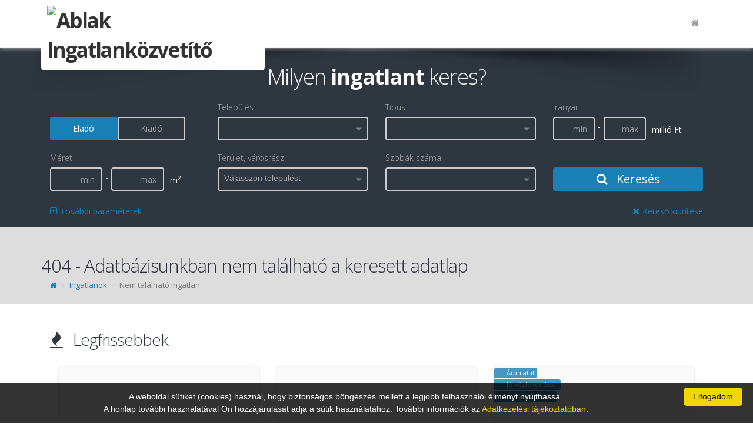

--- FILE ---
content_type: text/html; charset=UTF-8
request_url: https://ablakingatlan.hu/Elado_panellakas_Kecskemet/206100374/
body_size: 123506
content:
<!DOCTYPE html>
<!--[if IE 8]>   <html class="ie ie8"> <![endif]-->
<!--[if IE 9]>   <html class="ie ie9"> <![endif]-->
<!--[if gt IE 9]><!--> <html> <!--<![endif]-->
 <head>
<base href='ablakingatlan.hu'>  <meta charset="utf-8" />

<meta name="application-name" content="Ingatlan Forrás 9"/>
<meta name="msapplication-TileColor" content="#FFFFFF" />
<title>
Ablak Ingatlanközvetítő</title>

  <!-- mobile settings -->
  <meta name="viewport" content="width=device-width, maximum-scale=1, initial-scale=1, user-scalable=0" />

  <!-- WEB FONTS -->
  <link href="https://fonts.googleapis.com/css?family=Open+Sans:300,400,700,800" rel="stylesheet" type="text/css" />

  <!-- CORE CSS -->
  <link href="/assets/plugins/bootstrap/css/bootstrap.min.css" rel="stylesheet" type="text/css" />
  <link href="/assets/css/font-awesome.css" rel="stylesheet" type="text/css" />
  <link href="/assets/plugins/owl-carousel/owl.carousel.css" rel="stylesheet" type="text/css" />
  <link href="/assets/plugins/owl-carousel/owl.theme.default.css" rel="stylesheet" type="text/css" />
  <link href="/assets/plugins/magnific-popup/magnific-popup.css" rel="stylesheet" type="text/css" />
  <link href="/assets/css/animate.css" rel="stylesheet" type="text/css" />
  <link href="/assets/css/superslides.css" rel="stylesheet" type="text/css" />

  <!-- REVOLUTION SLIDER -->
  <link href="/assets/plugins/revolution-slider/css/settings.css" rel="stylesheet" type="text/css" />

  <!-- THEME CSS -->
  <link href="/assets/css/essentials.css?v=1" rel="stylesheet" type="text/css" />
  <link href="/assets/css/layout.css?v=1" rel="stylesheet" type="text/css" />
  <link href="/assets/css/layout-responsive.css" rel="stylesheet" type="text/css" />
<link href="/assets/css/color_scheme/darkblue.css" rel="stylesheet" type="text/css" />
    <!--<link id="css_dark_skin" href="assets/css/layout-dark.css" rel="stylesheet" type="text/css" />--><!-- DARK SKIN -->
  <script type="text/javascript" src="/assets/plugins/jquery-3.2.1.min.js"></script>
  <script type="text/javascript" src="/assets/plugins/jquery.easing.1.3.js"></script>
  <script type="text/javascript" src="/assets/plugins/jquery.cookie.js"></script>
  <script type="text/javascript" src="/assets/plugins/jquery.appear.js"></script>
  <script type="text/javascript" src="/assets/plugins/jquery.isotope.js"></script>
  <script type="text/javascript" src="/assets/plugins/masonry.js"></script>

  <script type="text/javascript" src="/assets/plugins/bootstrap/js/bootstrap.min.js"></script>
  <script type="text/javascript" src="/assets/plugins/magnific-popup/jquery.magnific-popup.min.js"></script>
  <script type="text/javascript" src="/assets/plugins/owl-carousel/owl.carousel.min.js"></script>
  <script type="text/javascript" src="/assets/plugins/stellar/jquery.stellar.min.js"></script>
  <script type="text/javascript" src="/assets/plugins/knob/js/jquery.knob.js"></script>
  <script type="text/javascript" src="/assets/plugins/jquery.backstretch.min.js"></script>
  <script type="text/javascript" src="/assets/plugins/superslides/dist/jquery.superslides.min.js"></script>
  <script type="text/javascript" src="/assets/plugins/mediaelement/build/mediaelement-and-player.min.js"></script>

  <!-- REVOLUTION SLIDER -->
  <script type="text/javascript" src="/assets/plugins/revolution-slider/js/jquery.themepunch.tools.min.js"></script>
  <script type="text/javascript" src="/assets/plugins/revolution-slider/js/jquery.themepunch.revolution.min.js"></script>
  <script type="text/javascript" src="/assets/js/slider_revolution.js"></script>

  <link type="text/css" rel="Stylesheet" href="/jqwidgets/styles/jqx.base.css" />
  <link type="text/css" rel="Stylesheet" href="/jqwidgets/styles/Sablon2017.css" />
  <script type="text/javascript" src="/jqwidgets/jqxcore.js"></script>
     
  <script type="text/javascript" src="/jqwidgets/jqxcombobox.js"></script>
  <script type="text/javascript" src="/jqwidgets/jqxcheckbox.js"></script>
  <script type="text/javascript" src="/jqwidgets/jqxradiobutton.js"></script>
  <script type="text/javascript" src="/jqwidgets/jqxscrollbar.js"></script>
  <script type="text/javascript" src="/jqwidgets/jqxbuttongroup.js"></script>
  <script type="text/javascript" src="/jqwidgets/jqxbuttons.js"></script>
  <script type="text/javascript" src="/jqwidgets/jqxlistbox.js"></script>
  <script type="text/javascript" src="/jqwidgets/jqxdropdownlist.js"></script>
  <script type="text/javascript" src="/jqwidgets/jqxinput.js"></script>

  <script type="text/javascript" src="/assets/plugins/modernizr.min.js"></script>

 <script type="text/javascript" src="/javascripts/jquery.mask.min.js"></script>
 <script type="text/javascript" src="/assets/js/scripts2017.js"></script>


  <script src="https://www.google.com/recaptcha/api.js?render=6LeSNc8ZAAAAAPU8vKitpEmxFThRvP09adLPTt0M"></script>


 <script type="text/javascript">
 $(document).ready(function () {
  
  if ($("#VisszahivasTelefon").length>0)
   {
    var options =  {onKeyPress: function(cep){
      var masks = ['+36 00 000-0000', '+36 0 000-0000'];
        mask = (cep[4]=="1") ? masks[1] : masks[0];
      $("#VisszahivasTelefon, #BemutatasTelefon").mask(mask, this);
    }, placeholder:"Telefonszám (+36 ...)"};
    $("#VisszahivasTelefon, #BemutatasTelefon").mask('+36 00 000-0000', options);
   }
 });
 
function Visszahivaskeres()
 {
  grecaptcha.ready(function() {
    grecaptcha.execute('6LeSNc8ZAAAAAPU8vKitpEmxFThRvP09adLPTt0M', {action: 'submit'}).then(function(token) {
      $.post( "/kapcsolat/VisszahivasKeres/", { 
        token: token,
        VisszahivasTipus: $("#VisszahivasTipus").val(),
        VisszahivasTelefon: $("#VisszahivasTelefon").val(),
        VisszahivasNev: $("#VisszahivasNev").val(),
        VisszahivasEmail: $("#VisszahivasEmail").val(),
        VisszahivasUzenet: $("#VisszahivasUzenet").val(),
        VisszahivasAdatvedelem: $("#VisszahivasAdatvedelem").val(),
        VisszahivasOldal: "https://ablakingatlan.hu/Elado_panellakas_Kecskemet/206100374",
        FelelosReferens: "0"
      }).done(function( data ) {
       $('#VisszahivasValaszText').html(data);
       $('#VisszahivasValasz').modal();
      });
    });
  });
 }

 
 </script>
<meta property='og:image' content='https://if9.ingatlanforras.hu/IngatlanKepek//0/vizjeles_3291845.jpg?v=1'><meta property='og:image:width' content='' /> 
          <meta property='og:image:height' content='' /><meta property='og:url' content='https://ablakingatlan.hu/Elado_panellakas_Kecskemet/206100374'><meta property='og:title' content=' ,  0  '>
        <meta property='og:description' content=''>
        <meta property='og:type' content='product'>
        <meta property='og:id' content='0'>
        <meta property='product:retailer_item_id' content='0'><meta property='product:availability' content='out of stock'><meta property='product:price:amount' content='0'>
        <meta property='product:price:currency' content=''>
        <meta property='og:site_name' content='Ingatlan Forrás'>
        <meta name='description' content=' ,  0   '>
        <meta name='keywords' content=' , '>
        <meta name='author' content='Ingatlan Forrás'>
        
  <style type="text/css">
.grecaptcha-badge { 
    visibility: hidden !important;
}
 .grecaptcha-badge {
  width: 70px !important;
  overflow: hidden !important;
  transition: all 0.3s ease !important;
  left: 4px !important;
}
.grecaptcha-badge:hover {
  width: 256px !important;
}

.item-box {background-color: #FAFAFA!important;}
.oldalszam {
 float:left;
 text-decoration:none;
 color:#AAA;
 display:block;
 padding-left:10px;
 padding-right:10px;
 line-height:25px;
 height:25px;
 transition:all 0.5s ease;
}
.oldalszam:hover {
 color:#FFF;
 background-color:#CCC;
}
.oldalszamCurrent {
 float:left;
 text-decoration:none;
 display:block;
 padding-left:10px;
 padding-right:10px;
 line-height:25px;
 height:25px;
 color:#FFF;
 background-color:#CCC;
}
.row{margin-left:0px; margin-right:0px;}

.item-box > figure > .listaKep, .item-box > div > figure > .listaKep {transition: all 2s ease!important;}
.item-box:hover > figure > .listaKep, .item-box:hover > div > figure > .listaKep  {transform:scale(1.3); transition: all 5s ease!important;}
.item-box:hover {filter: brightness(105%);}

.item-box > figure > .munkatarsKep {transition: all 1s ease!important;}
.item-box:hover > figure > .munkatarsKep {transform:scale(1.2); margin-top: 10%!important; transition: all 1.5s ease!important;}

.IrodaLogo {background-color:#FFF; max-height:110px; max-width:100%; -webkit-border-radius: 6px;  -moz-border-radius: 6px; border-radius: 6px; border:10px solid #FFF; border-top:0px;}
@media screen and (max-width: 1000px) {
  .IrodaLogo {background-color:#FFF; max-height:80px; max-width:100%; -webkit-border-radius: 6px;  -moz-border-radius: 6px; border-radius: 6px; border:5px solid #FFF; padding-top:0px;}
}
</style> </head>
 <body class="printable">
 
 <div id="seged" style="display: none;"></div>


  <header id="topNav" style="
  " >
   <div class="container">

    <!-- Mobile Menu Button -->
    <button class="btn btn-mobile" data-toggle="collapse" data-target=".nav-main-collapse">
     <i class="fa fa-bars"></i>
    </button>

    <!-- Logo text or image -->
    <a class="logo col-md-4 col-sm-4 col-xs-7 pull-left" style="padding:0px;" href="/">
<img src="https://if9.ingatlanforras.hu/IrodaLogok/2061.png" class="pull-left IrodaLogo" alt="Ablak Ingatlanközvetítő">    </a>

<style>
header#topNav nav ul.nav-main ul.dropdown-menu {
    background-color: #FFF; border-radius:0px; padding-top:0px; padding-left:10px;
}
header#topNav nav ul.nav-main li.dropdown:hover > a:after {
     border-bottom: none;
}
header#topNav nav.mega-menu ul.nav-main li.mega-menu-item:hover ul.sub-menu li:hover a:hover, header#topNav nav ul.nav-main ul.dropdown-menu li:hover > a {
    color: #000;
    background-color: inherit;
}
.nav>li>a { padding:4px 15px 2px 15px;}



</style>
    <!-- Top Nav -->
    <div class="col-md-8 col-sm-8 col-xs-2 navbar-collapse nav-main-collapse collapse pull-right" style="width: 66%;">
     <nav class="nav-main mega-menu pull-right">
      <ul class="nav nav-pills nav-main scroll-menu" id="topMain">
<li><a href='/' style='font-size:16px;'><i class='fa fa-home'></i></a></li>      </ul>
     </nav>
    </div>
    <!-- /Top Nav -->

   </div>
  </header>
    <span id="header_shadow"
  "></span>
  <!-- /TOP NAV -->



<style type="text/css">
.jqx-fill-state-normal {background: #FFF;}
.jqx-fill-state-hover {background: #EEE;}
</style>
<div id="wrapper">
<script type="text/javascript">
function keres(){

  var checkedItems = ""; var items = $("#keresoKinalat_Tipus").jqxDropDownList('getCheckedItems');
  $.each(items, function (index) { checkedItems += this.value + ","; });
  $("input[name=keresoKinalat_Tipus]").val(checkedItems+"-1");

  var checkedItems = ""; var items = $("#keresoKinalat_Telepules").jqxDropDownList('getCheckedItems');
  $.each(items, function (index) { checkedItems += this.value + ","; });
  $("input[name=keresoKinalat_Telepules]").val(checkedItems+"-1");

  var checkedItems = ""; var items = $("#keresoKinalat_Terulet").jqxDropDownList('getCheckedItems');
  $.each(items, function (index) { checkedItems += "'"+this.value + "', "; });
  $("input[name=keresoKinalat_Terulet]").val(checkedItems+"-1");

  var checkedItems = ""; var items = $("#keresoKinalat_Allapot").jqxDropDownList('getCheckedItems');
  $.each(items, function (index) { checkedItems += this.value + ","; });
  $("input[name=keresoKinalat_Allapot]").val(checkedItems+"-1");

  var checkedItems = ""; var items = $("#keresoKinalat_EpitesiMod").jqxDropDownList('getCheckedItems');
  $.each(items, function (index) { checkedItems += this.value + ","; });
  $("input[name=keresoKinalat_EpitesiMod]").val(checkedItems+"-1");

  var checkedItems = ""; var items = $("#keresoKinalat_Futes").jqxDropDownList('getCheckedItems');
  $.each(items, function (index) { checkedItems += this.value + ","; });
  $("input[name=keresoKinalat_Futes]").val(checkedItems+"-1");

  var checkedItems = ""; var items = $("#keresoKinalat_Kilatas").jqxDropDownList('getCheckedItems');
  $.each(items, function (index) { checkedItems += this.value + ","; });
  $("input[name=keresoKinalat_Kilatas]").val(checkedItems+"-1");

  var checkedItems = ""; var items = $("#keresoKinalat_Szobak").jqxDropDownList('getCheckedItems');
  $.each(items, function (index) { checkedItems += this.value + ","; });
  $("input[name=keresoKinalat_Szobak]").val(checkedItems+"-1");

  var checkedItems = ""; var items = $("#keresoKinalat_EpitesiMod").jqxDropDownList('getCheckedItems');
  $.each(items, function (index) { checkedItems += this.value + ","; });
  $("input[name=keresoKinalat_EpitesiMod]").val(checkedItems+"-1");

  var checkedItems = ""; var items = $("#keresoKinalat_Helyisegek").jqxDropDownList('getCheckedItems');
  $.each(items, function (index) { checkedItems += this.value + ","; });
  $("input[name=keresoKinalat_Helyisegek]").val(checkedItems+"-1");
  
  $("#keresForm").submit();
 }
 
 function JellegClick(Jelleg){
  if (Jelleg=="Elado")
   {
    $('#kereso_EladoBtn').addClass('btn-primary');
    $('#kereso_EladoBtn').removeClass('btn-default');
    $('#kereso_KiadoBtn').removeClass('btn-primary');
    $('#kereso_KiadoBtn').addClass('btn-default');
    $('#keresoKinalat_Elado').val('true');
    $('#keresoKinalat_Kiado').val('false');
    $('#millio').show();
    $('#ezer').hide();
   }
  else
   {
    $('#kereso_KiadoBtn').addClass('btn-primary');
    $('#kereso_KiadoBtn').removeClass('btn-default');
    $('#kereso_EladoBtn').removeClass('btn-primary');
    $('#kereso_EladoBtn').addClass('btn-default');
    $('#keresoKinalat_Elado').val('false');
    $('#keresoKinalat_Kiado').val('true');
    $('#millio').hide();
    $('#ezer').show();
   }
 }

   $(document).ready(function () {
//     $("input:text").jqxInput({  height: '30px' });
//     $("div[type='checkbox']").jqxRadioButton({boxSize:"16px"});
//     $("#keresoKinalat_Elado").jqxRadioButton('check');
//     $("#keresoKinalat_Jelleg").jqxButtonGroup({ mode: 'radio', theme:"Sablon2017" });
     $('#keresoKinalat_ArMin, #keresoKinalat_ArMax, #keresoKinalat_Ar').mask('000 000', {reverse: true, optional: true});
     $('#keresoKinalat_MeretMin, #keresoKinalat_MeretMax, #keresoKinalat_TelekMin, #keresoKinalat_TelekMax, #keresoKinalat_Meret').mask('000 000', {reverse: true});
     var tipusok = [ {value: 1, label: 'Téglalakás', group: 'Lakó Ingatlanok' },{value: 2, label: 'Panellakás', group: 'Lakó Ingatlanok' },{value: 3, label: 'Családi ház', group: 'Lakó Ingatlanok' },{value: 4, label: 'Építési telek', group: 'Lakó Ingatlanok' },{value: 6, label: 'Sorház', group: 'Lakó Ingatlanok' },{value: 16, label: 'Garázs', group: 'Lakó Ingatlanok' },{value: 24, label: 'Tanya', group: 'Lakó Ingatlanok' },{value: 12, label: 'Vendéglátóipari egység', group: 'Üzleti Ingatlanok' },{value: 14, label: 'Üzlethelyiség', group: 'Üzleti Ingatlanok' },{value: 28, label: 'Iroda egyéb', group: 'Üzleti Ingatlanok' },{value: 29, label: 'Irodaház', group: 'Üzleti Ingatlanok' },{value: 42, label: 'Iroda irodaházban B', group: 'Üzleti Ingatlanok' },{value: 18, label: 'Iparterület', group: 'Ipari Ingatlanok' },{value: 21, label: 'Telephely', group: 'Ipari Ingatlanok' },{value: 27, label: 'Raktár', group: 'Ipari Ingatlanok' },{value: 35, label: 'Szántó', group: 'Mezőgazdasági Ingatlanok' },{value: 38, label: 'Présház', group: 'Mezőgazdasági Ingatlanok' },{value: 40, label: 'Zártkert', group: 'Mezőgazdasági Ingatlanok' }, ];
     $("#keresoKinalat_Tipus").jqxDropDownList({enableBrowserBoundsDetection: true, dropDownWidth: 260, source: tipusok, checkboxes:true,autoOpen: false,dropDownHorizontalAlignment: 'left', height: 26, width:"95%", placeHolder:"", theme:"Sablon2017"});
     var telepulesek = [ {value: 6, label: 'Budapest, VI. kerület', group: 'Válasszon települést!'},{value: 50, label: 'Ágasegyháza', group: 'Válasszon települést!'},{value: 210, label: 'Balatonszabadi', group: 'Válasszon települést!'},{value: 269, label: 'Bedegkér', group: 'Válasszon települést!'},{value: 347, label: 'Bodony', group: 'Válasszon települést!'},{value: 724, label: 'Érd', group: 'Válasszon települést!'},{value: 933, label: 'Gyöngyös', group: 'Válasszon települést!'},{value: 1026, label: 'Helvécia', group: 'Válasszon települést!'},{value: 1265, label: 'Kecskemét', group: 'Válasszon települést!'},{value: 1301, label: 'Kerekegyháza', group: 'Válasszon települést!'},{value: 1504, label: 'Kunadacs', group: 'Válasszon települést!'},{value: 1514, label: 'Kunszállás', group: 'Válasszon települést!'},{value: 1525, label: 'Lábatlan', group: 'Válasszon települést!'},{value: 1532, label: 'Lajosmizse', group: 'Válasszon települést!'},{value: 1535, label: 'Lakitelek', group: 'Válasszon települést!'},{value: 1860, label: 'Nagykőrös', group: 'Válasszon települést!'},{value: 1959, label: 'Nógrádsáp', group: 'Válasszon települést!'},{value: 1972, label: 'Nyárlőrinc', group: 'Válasszon települést!'},{value: 1989, label: 'Nyíregyháza', group: 'Válasszon települést!'},{value: 2440, label: 'Soltszentimre', group: 'Válasszon települést!'},{value: 2701, label: 'Tabdi', group: 'Válasszon települést!'},{value: 2702, label: 'Táborfalva', group: 'Válasszon települést!'},{value: 2795, label: 'Tiszaalpár', group: 'Válasszon települést!'},{value: 2819, label: 'Tiszakécske', group: 'Válasszon települést!'}, ];
     $("#keresoKinalat_Telepules").jqxDropDownList({enableBrowserBoundsDetection: false, dropDownWidth: 260, source: telepulesek, checkboxes:true, autoOpen: false, width:"95%", dropDownHorizontalAlignment: 'left', height: 26, filterable:true, filterPlaceHolder:"Keresés", placeHolder:"", theme:"Sablon2017"});
     var ertekek = [  ];
     $("#keresoKinalat_Terulet").jqxDropDownList({enableBrowserBoundsDetection: true, dropDownWidth: 260, source: ertekek, checkboxes:true,autoOpen: false,dropDownHorizontalAlignment: 'left', height: 26, width:"95%", placeHolder:"Válasszon települést", theme:"Sablon2017"});
var ertekek = [ {value: '1',  label: 'Amerikai konyha'}, {value: '8',  label: 'Erkély'}, {value: '15', label: 'Garázs'}, {value: '23', label: 'Loggia'}, {value: '27', label: 'Pince'}, {value: '33', label: 'Terasz'}];$("#keresoKinalat_Helyisegek").jqxDropDownList({width:"95%", enableBrowserBoundsDetection: true, dropDownWidth: 260, source: ertekek, checkboxes:true, autoOpen: false,dropDownHorizontalAlignment: "left", height: 26, placeHolder:"", theme:"Sablon2017"});var ertekek = [ {value: '1', label: '1'},{value: '2', label: '2'},{value: '3', label: '3'},{value: '4', label: '4'},{value: '5', label: '5'},{value: '6', label: '6'},{value: '7', label: '7'},{value: '8', label: '8'},{value: '9', label: '9'},{value: '10', label: '10'} ];var ertekek = [ {value: '1', label: '1 szobás'},{value: '2', label: '2 szobás'},{value: '3', label: '3 szobás'},{value: '4', label: '4 szobás'},{value: '5', label: '5 szobás'},{value: '6', label: '6 szobás'},{value: '7', label: '7 szobás'},{value: '8', label: '8 szobás'},{value: '9', label: '9 szobás'},{value: '10', label: '10 szobás'} ];     $("#keresoKinalat_Szobak").jqxDropDownList({width:"95%", enableBrowserBoundsDetection: true, dropDownWidth: 260, source: ertekek, checkboxes:true, autoOpen: false,dropDownHorizontalAlignment: 'left', height: 26, placeHolder:"", theme:"Sablon2017"});
     var ertekek = [ {value: '1', label: 'Luxus'},{value: '2', label: 'Kiváló'},{value: '12', label: 'Újszerű'},{value: '3', label: 'Jó'},{value: '4', label: 'Átlagos'},{value: '5', label: 'Felújított'},{value: '6', label: 'Felújítás alatt'},{value: '7', label: 'Felújítandó'},{value: '11', label: 'Elbontandó'},{value: '9', label: 'Építés alatt'},{value: '13', label: 'Szerkezetkész'},{value: '8', label: 'Új építésű'},{value: '14', label: 'Új építésű, azonnal költözhető'},{value: '10', label: 'Régi típusú'}, ];
     $("#keresoKinalat_Allapot").jqxDropDownList({enableBrowserBoundsDetection: true, source: ertekek, checkboxes:true,autoOpen: false,dropDownHorizontalAlignment: 'left', height: 30, width:"95%",  placeHolder:"", dropDownWidth: 270, theme:"Sablon2017"});
     var ertekek = [ {value: '1', label: 'Nincs'},{value: '7', label: 'Cirkó'},{value: '27', label: 'Kondenzációs kazán'},{value: '4', label: 'Cserépkályha - fa, szén'},{value: '5', label: 'Cserépkályha - gáz'},{value: '11', label: 'Falfűtés'},{value: '22', label: 'Fancoil fűtés'},{value: '23', label: 'Fancoil hűtés-fűtés'},{value: '15', label: 'Gázkazán'},{value: '20', label: 'Geotermikus fűtés'},{value: '21', label: 'Geotermikus hűtés-fűtés'},{value: '26', label: 'Hőszivattyú'},{value: '9', label: 'Házközponti fűtés'},{value: '19', label: 'Házközponti egyedi méréssel'},{value: '24', label: 'Infrapanel'},{value: '13', label: 'Kandalló'},{value: '12', label: 'Kemence'},{value: '25', label: 'Klímás hűtés-fűtés'},{value: '6', label: 'Konvektor'},{value: '17', label: 'Napkollektor'},{value: '10', label: 'Padlófűtés'},{value: '8', label: 'Távfűtés'},{value: '18', label: 'Távfűtés egyedi méréssel'},{value: '16', label: 'Termálvíz fűtés'},{value: '2', label: 'Vegyes tüzelés'},{value: '3', label: 'Villanyfűtés'},{value: '14', label: 'Blokkfűtés'}, ];
     $("#keresoKinalat_Futes").jqxDropDownList({enableBrowserBoundsDetection: true, source: ertekek, checkboxes:true,autoOpen: false,dropDownHorizontalAlignment: 'left', height: 30, width:"95%",  placeHolder:"", dropDownWidth: 260, theme:"Sablon2017"});
     var ertekek = [ {value: '2', label: 'Nincs'},{value: '5', label: 'Udvari'},{value: '3', label: 'Utcára'},{value: '4', label: 'Vegyes'},{value: '9', label: 'Városra néző'},{value: '15', label: 'Parkra néző'},{value: '8', label: 'Részpanoráma'},{value: '7', label: 'Félpanoráma'},{value: '6', label: 'Körpanoráma'},{value: '1', label: 'Panorámás'},{value: '10', label: 'Tájra néző'},{value: '11', label: 'Természetre néző'},{value: '12', label: 'Kertre néző'},{value: '13', label: 'Vízre néző'},{value: '14', label: 'Tengerre néző'}, ];
     $("#keresoKinalat_Kilatas").jqxDropDownList({enableBrowserBoundsDetection: true, source: ertekek, checkboxes:true,autoOpen: false,dropDownHorizontalAlignment: 'left', height: 30, width:"95%",  placeHolder:"", dropDownWidth: 260, theme:"Sablon2017"});
     var ertekek = [ {value: '1', label: 'Tégla'},{value: '2', label: 'Panel'},{value: '3', label: 'Csúsztatott zsalus vasbeton'},{value: '4', label: 'Blokkos'},{value: '5', label: 'Könnyűszerkezetes'},{value: '6', label: 'Fa'},{value: '7', label: 'Vályog'},{value: '8', label: 'Acélszerkezetes'},{value: '9', label: 'Bió'},{value: '10', label: 'Gázbeton, YTONG'},{value: '11', label: 'Vegyes'},{value: '12', label: 'Aszfalt'},{value: '13', label: 'Kő'},{value: '14', label: 'Szilikát'},{value: '15', label: 'Lőtt beton'}, ];
     $("#keresoKinalat_EpitesiMod").jqxDropDownList({enableBrowserBoundsDetection: true, source: ertekek, checkboxes:true,autoOpen: false,dropDownHorizontalAlignment: 'left', height: 30, width:"95%",  placeHolder:"", dropDownWidth: 260, theme:"Sablon2017"});

     var ertekek = [ {value: '0', label: '-'},{value: '2', label: 'Nincs'},{value: '1', label: 'Van'}, ];
     $("#keresoKinalat_Lift").jqxDropDownList({enableBrowserBoundsDetection: true, source: ertekek, checkboxes:false, autoOpen: false,dropDownHorizontalAlignment: 'left', height: 30, width:"95%",  placeHolder:"", dropDownWidth: 260, autoDropDownHeight: true, theme:"Sablon2017"});

     var ertekek = [ {value: '0', label: '-'}, {value: '1', label: 'Van'} ];
     $("#keresoKinalat_Kertkapcsolat").jqxDropDownList({enableBrowserBoundsDetection: true, source: ertekek, checkboxes:false, autoOpen: false,dropDownHorizontalAlignment: 'left', height: 30, width:"95%",  placeHolder:"", dropDownWidth: 260, autoDropDownHeight: true, theme:"Sablon2017"});

$("#keresoKinalat_Telepules").on('checkChange', function (event)
{
    if (event.args) {
    var item = event.args.item;
    var items = "0";
    var value = item.value;
    var label = item.label;
    var checked = item.checked;
    var checkedItems = $("#keresoKinalat_Telepules").jqxDropDownList('getCheckedItems');
    for (i = 0; i < checkedItems.length; i++) 
     { 
      items=items+","+checkedItems[i].value;
     }
    $("#seged").load("/ingatlanok/TeruletBetoltes/?Telepulesek="+items, function()
      {
$('#keresoKinalat_Terulet').jqxDropDownList('checkItem', -1);       
      }
     );
  }
});

     $('#kereso_EladoBtn').addClass('btn-primary');
     $('#kereso_EladoBtn').removeClass('btn-default');
     $('#kereso_KiadoBtn').removeClass('btn-primary');
     $('#kereso_KiadoBtn').addClass('btn-default');
     $('#keresoKinalat_Elado').val('true');
     $('#keresoKinalat_Kiado').val('false');
     $('#millio').show();
     $('#ezer').hide();$('#keresoKinalat_Tipus').jqxDropDownList('checkItem', '-1');$('#keresoKinalat_Telepules').jqxDropDownList('checkItem', '-1');$('#keresoKinalat_Szobak').jqxDropDownList('checkItem', '-1');$('#keresoKinalat_Allapot').jqxDropDownList('checkItem', '-1');$('#keresoKinalat_Futes').jqxDropDownList('checkItem', '-1');$('#keresoKinalat_Kilatas').jqxDropDownList('checkItem', '-1');$('#keresoKinalat_EpitesiMod').jqxDropDownList('checkItem', '-1');$('#keresoKinalat_Helyisegek').jqxDropDownList('checkItem', '-1');$('#keresoKinalat_Lift').jqxDropDownList('selectItem', '-1'); $("#reszletesKereso").hide();
   });
</script>
<style type="text/css">
.jqx-widget-content-Sablon2017 {
  background-color: var(--style-Background)!important;
}
.jqx-listitem-state-hover-Sablon2017 {
  background: var(--style-SecondaryBackground)!important; border:0px; color:#FFF!important;
}
.jqx-listitem-state-normal-Sablon2017{
  color:#FFF;
}
label, .jqx-listitem-state-group-Sablon2017 {
  color:#AAA;
}
.jqx-checkbox-default-Sablon2017
 {
  border:0px; background-color: transparent;
 }
.form-group .btn-default { border-color: #CCC; color:#AAA; }
 #KeresoMunkatars {position:absolute; z-index:99; right:20px; top:10px;  width:270px;}

 @media (max-width: 990px) {
 #KeresoMunkatars {position: static; width:90%; margin:0px 15px;}
}
</style>

<div class="bs-callout styleBackground noradius" style="padding: 20px 0px 0px 0px; margin:0px;">
  <div class="container">
   <h1 style='margin-bottom: 25px; font-size:36px; margin-top: 15px; text-align: center;'><!--<i class='fa fa-spinner' style="color: #AAA;"></i> &nbsp; -->Milyen <b>ingatlant</b> keres?</h1>
<form id="keresForm" action="/ingatlanok/?pos=0" method="POST">    
     <div class="row">
      <div class="form-group">

       <div class="col-md-3 col-sm-6 col-xs-12" style="padding-top: 28px; text-align: left;">
         <input type="hidden" id='keresoKinalat_Elado' name='keresoKinalat_Elado' value='true'>
         <input type="hidden" id='keresoKinalat_Kiado' name='keresoKinalat_Kiado' value='false'>
            <div class="btn btn-primary" id="kereso_EladoBtn" style="margin: 0px; width:45%; float:left;" onclick="JellegClick('Elado');">Eladó</div>
            <div class="btn btn-default" id="kereso_KiadoBtn" style="margin: 0px; width:45%; float:left;" onclick="JellegClick('Kiado');">Kiadó</div>
        </div>

       <div class="col-md-3 col-sm-6 col-xs-12">
        <label>Település</label>
        <div id='keresoKinalat_Telepules' class="btn btn-default btn-sm" style="font-size: 14px; margin:0px; border-width:2px; padding:5px;"></div><input type='hidden' name='keresoKinalat_Telepules'>
       </div>
       <div class="col-md-3 col-sm-3 col-xs-12">
        <label>Típus</label>
        <div id='keresoKinalat_Tipus' class="btn btn-default btn-sm" style="font-size: 14px; margin:0px; border-width:2px; padding:5px;"></div><input type='hidden' name='keresoKinalat_Tipus'>
       </div>
       <div class="col-md-3 col-sm-6 col-xs-12">
       <label>Irányár</label>
        <div>
         <input class="form-control btn-default" style="font-size: 14px; color:#FFF; border:2px solid #CCC; height:40px; width:28%; text-align:right; float:left;" type='text' name='keresoKinalat_ArMin' id='keresoKinalat_ArMin' placeholder='min  ' value=''>
         <div style="float: left; padding:5px;">-</div>
         <input class="form-control btn-default" style="font-size: 14px; color:#FFF; border:2px solid #CCC; height:40px; width:28%; text-align:right; float:left;" type='text' name='keresoKinalat_ArMax' id='keresoKinalat_ArMax' placeholder='max  ' value=''>
         <div style="float: left; padding:10px;" id="millio">millió Ft</div>
         <div style="float: left; padding:10px; display: none;" id="ezer">ezer Ft</div>
        </div>
       </div>

      </div>
     </div>

     <div class="row">
      <div class="form-group">
       <div class="col-md-3 col-sm-6 col-xs-12">
       <label>Méret</label>
        <div>
         <input class="form-control btn-default" style="font-size: 14px; color:#FFF; border:2px solid #CCC; height:40px; width:35%; text-align:right; float:left;" type='text' name='keresoKinalat_MeretMin' id='keresoKinalat_MeretMin' placeholder='min  ' value=''>
         <div style="float: left; padding:5px;">-</div>
         <input class="form-control btn-default" style="font-size: 14px; color:#FFF; border:2px solid #CCC; height:40px; width:35%; text-align:right; float:left;" type='text' name='keresoKinalat_MeretMax' id='keresoKinalat_MeretMax' placeholder='max  ' value=''>
         <div style="float: left; padding:10px;">m<sup>2</sup></div>
        </div>
       </div>

       <div class="col-md-3 col-sm-6 col-xs-12">
        <label>Terület, városrész</label>
        <div id='keresoKinalat_Terulet' class="btn btn-default btn-sm" style="font-size: 14px; margin:0px; border-width:2px; padding:5px;"></div><input type='hidden' name='keresoKinalat_Terulet'>
       </div>

       <div class="col-md-3 col-sm-6 col-xs-12">
        <label>Szobák száma</label>
        <div id='keresoKinalat_Szobak' class="btn btn-default btn-sm" style="font-size: 14px; margin:0px; border-width:2px; padding:5px;"></div><input type='hidden' name='keresoKinalat_Szobak'>
       </div>

       <div class="col-md-3 col-sm-12 col-xs-12" style="padding-top:28px;">
        <button class="btn btn-primary" onclick="keres()" style="height:40px; width:100%; font-size:20px; padding:0px; padding-left:0px; margin:0px;"><i class="fa fa-search"></i> Keresés</button>
       </div>
       <div class="col-md-12 col-sm-12 col-xs-12" style="padding-top:20px;">
        <a class="styleSecondaryColor" onclick="$('#reszletesKereso').toggle('slow');" style=" float:left; padding:0px; padding-left:0px; margin:0px;"><i class="fa fa-plus-square-o" style="font-size:16px;"></i> További paraméterek</a>
        <a class="styleSecondaryColor" href="/ingatlanok/?reset=1" style="float:right;"><i class="fa fa-times" style="font-size:16px;"></i> Kereső kiürítése</a>
       </div>
      </div>
     </div>

     <div class="row" id="reszletesKereso" style="width: 100%;">
      <div class="form-group">
       <div class="col-md-3 col-sm-6 col-xs-12">
       <label>Telekméret</label>
        <div>
         <input class="form-control btn-default" style="font-size: 14px; color:#FFF; border:2px solid #CCC; height:40px; width:35%; text-align:right; float:left;" type='text' name='keresoKinalat_TelekMin' id='keresoKinalat_TelekMin' placeholder='min  ' value=''>
         <div style="float: left; padding:5px;">-</div>
         <input class="form-control btn-default" style="font-size: 14px; color:#FFF; border:2px solid #CCC; height:40px; width:35%; text-align:right; float:left;" type='text' name='keresoKinalat_TelekMax' id='keresoKinalat_TelekMax' placeholder='max  ' value=''>
         <div style="float: left; padding:10px;">m<sup>2</sup></div>
        </div>
       </div>

       <div class="col-md-3 col-sm-6 col-xs-6">
        <label>Építési mód</label>
        <div id='keresoKinalat_EpitesiMod' class="btn btn-default btn-sm" style="font-size: 14px; margin:0px; border-width:2px; padding:5px;"></div><input type='hidden' name='keresoKinalat_EpitesiMod'>
       </div>

       <div class="col-md-3 col-sm-6 col-xs-12">
        <label>Fűtés</label>
        <div id='keresoKinalat_Futes' class="btn btn-default btn-sm" style="font-size: 14px; margin:0px; border-width:2px; padding:5px;"></div><input type='hidden' name='keresoKinalat_Futes'>
       </div>

       <div class="col-md-3 col-sm-6 col-xs-12">
        <label>Kilátás</label>
        <div id='keresoKinalat_Kilatas' class="btn btn-default btn-sm" style="font-size: 14px; margin:0px; border-width:2px; padding:5px;"></div><input type='hidden' name='keresoKinalat_Kilatas'>
       </div>

      <div style="clear: both; height:15px;"></div>
       <div class="col-md-3 col-sm-6 col-xs-12">
        <label>Állapot</label>
        <div id='keresoKinalat_Allapot' class="btn btn-default btn-sm" style="font-size: 14px; margin:0px; border-width:2px; padding:5px;"></div><input type='hidden' name='keresoKinalat_Allapot'>
       </div>

       <div class="col-md-3 col-sm-6 col-xs-12">
        <label>Kert</label>
        <div id='keresoKinalat_Kertkapcsolat' name='keresoKinalat_Kertkapcsolat' class="btn btn-default btn-sm" style="font-size: 14px; margin:0px; border-width:2px; padding:5px;"></div>
       </div>

       <div class="col-md-3 col-sm-6 col-xs-12">
        <label>Lift</label>
        <div id='keresoKinalat_Lift' name='keresoKinalat_Lift' class="btn btn-default btn-sm" style="font-size: 14px; margin:0px; border-width:2px; padding:5px;"></div>
       </div>

       <div class="col-md-3 col-sm-6 col-xs-12">
        <label>Egyéb jellemzők</label>
        <div id='keresoKinalat_Helyisegek' class="btn btn-default btn-sm" style="font-size: 14px; margin:0px; border-width:2px; padding:5px;"></div><input type='hidden' name='keresoKinalat_Helyisegek'>
       </div>

      <div style="clear: both; height:15px;"></div>
       <div class="col-md-3 col-sm-6 col-xs-12">
        <label>Adatlap száma</label>
        <input type='text' class="form-control btn-default" style="font-size: 14px; color:#FFF; border:2px solid #CCC; height:40px; width:100%;" name='keresoKinalat_IngatlanId' id='keresoKinalat_IngatlanId' value=''>
       </div>

      </div>
     </div>

    </form>


   </div>
<!--<div class="tp-bannershadow tp-shadow1" style="width: 1349px; left: 0px; background:url(/assets/plugins/revolution-slider/assets/shadow3_2.png) no-repeat;background-size:100% 100%; bottom:0px; opacity:0.7;"></div>-->
   </div>
<div class="tp-bannershadow tp-shadow1" style="width: 1349px; left: 0px; bottom: auto; opacity:0.7;"></div>
       
    <header id="page-title">
     <div class="container">
      <h1 style="margin-top: 25px;">404 - Adatbázisunkban nem található a keresett adatlap</h1>
      <ul class="breadcrumb" style="margin-left: 15px;">
      <li><a href="/"><i class='fa fa-home'></i></a></li>
      <li><a href="/ingatlanok/">Ingatlanok</a></li>
      <li class="active">Nem található ingatlan</li>
     </ul>
     </div>
    </header>
 <section class="container">
  <div class="row">

   <div class="col-md-12 col-sm-12 col-xs-12">
    <div class="row">
<script type="text/javascript">
$(document).ready(function(){
  $("#legfrissebbek").owlCarousel({
    loop:true,
    items:1,
    dots:true, 
    autoplay:true,
    autoplayTimeout:5000,
    responsiveClass:true,
    responsive:{
        0:{
            items:1,
        },
        768:{
            items:3,
        },
        1000:{
            items:3,
        }
    }
  });
});
</script>
<h2><i class="fa fa-fire"></i> &nbsp; Legfrissebbek</h2>

      <div class="owl-carousel owl-theme" style="margin: 0px;" id="legfrissebbek">
<div>
 <div class='col-md-12 col-sm-12 col-xs-12'>  <a href='/Elado_csaladi_haz_Nagykoros/704600560/' >
        <div class='item-box'>
         <figure><div class='listaKep' style='width:100%; cursor:pointer; height:200px; background-image:url(https://if9.ingatlanforras.hu/IngatlanKepek/7046/704600560/tn_6053981.jpg); background-position: center; background-size:cover; z-index:1;'></div>
         </figure>
         <div class='item-box-desc'><span class='fsize4 pull-right' style='text-align:center;'><h4 class='styleSecondColor' style='padding:0px; margin:0px;'><b>58</b></h4><label style='color:#AAA; text-align:center; font-weight:normal;'> millió Ft</h1></label></span><h4 class='styleSecondColor' style='height:25px; overflow:hidden;'><b>Eladó</b> Családi ház</h4><span style='color:#AAA;'>Nagykőrös<div style='font-size:12px; margin-top:-3px;'><br></div></span>
          <div style='margin-top:0px; border-top:1px solid #CCC; height:47px; color:#AAA; text-align:center;'>
           <span class='fsize4 pull-right'>
            <label style='font-weight:normal'>Szobák:</label><h5><b>2</b></h5>
           </span><span class='fsize4 pull-left'><label style='font-weight:normal'>Méret:</label><h5><b>75  m<sup>2</sup></b></h5></span><span class='fsize4 pull-center'><label style='font-weight:normal'>Telek:</label><h5><b>900  m<sup>2</sup></b></h5></span>    </div>
         </div>
        </div>
       </a>
       </div>
 <div class='col-md-12 col-sm-12 col-xs-12'>  <a href='/Kiado_csaladi_haz_Kecskemet/704600559/' >
        <div class='item-box'>
         <figure><div class='listaKep' style='width:100%; cursor:pointer; height:200px; background-image:url(https://if9.ingatlanforras.hu/IngatlanKepek/7046/704600559/tn_6053764.jpg); background-position: center; background-size:cover; z-index:1;'></div>
         </figure>
         <div class='item-box-desc'><span class='fsize4 pull-right' style='text-align:center;'><h4 class='styleSecondColor' style='padding:0px; margin:0px;'><b>180</b></h4><label style='color:#AAA; text-align:center; font-weight:normal;'> ezer Ft</h1></label></span><h4 class='styleSecondColor' style='height:25px; overflow:hidden;'><b>Kiadó</b> Családi ház</h4><span style='color:#AAA;'>Kecskemét<div style='font-size:12px; margin-top:-3px;'>Felsőcsalános<br></div></span>
          <div style='margin-top:0px; border-top:1px solid #CCC; height:47px; color:#AAA; text-align:center;'>
           <span class='fsize4 pull-right'>
            <label style='font-weight:normal'>Szobák:</label><h5><b>3</b></h5>
           </span><span class='fsize4 pull-left'><label style='font-weight:normal'>Méret:</label><h5><b>72  m<sup>2</sup></b></h5></span><span class='fsize4 pull-center'><label style='font-weight:normal'>Telek:</label><h5><b>2 000  m<sup>2</sup></b></h5></span>    </div>
         </div>
        </div>
       </a>
       </div></div><div>
 <div class='col-md-12 col-sm-12 col-xs-12'>  <a href='/Elado_csaladi_haz_Kecskemet/704600558/' >
        <div class='item-box'>
         <figure><div class='listaKep' style='width:100%; cursor:pointer; height:200px; background-image:url(https://if9.ingatlanforras.hu/IngatlanKepek/7046/704600558/tn_6053555.jpg); background-position: center; background-size:cover; z-index:1;'></div>
         </figure>
         <div class='item-box-desc'><span class='fsize4 pull-right' style='text-align:center;'><h4 class='styleSecondColor' style='padding:0px; margin:0px;'><b>47.9</b></h4><label style='color:#AAA; text-align:center; font-weight:normal;'> millió Ft</h1></label></span><h4 class='styleSecondColor' style='height:25px; overflow:hidden;'><b>Eladó</b> Családi ház</h4><span style='color:#AAA;'>Kecskemét<div style='font-size:12px; margin-top:-3px;'>Matkó<br></div></span>
          <div style='margin-top:0px; border-top:1px solid #CCC; height:47px; color:#AAA; text-align:center;'>
           <span class='fsize4 pull-right'>
            <label style='font-weight:normal'>Szobák:</label><h5><b>4</b></h5>
           </span><span class='fsize4 pull-left'><label style='font-weight:normal'>Méret:</label><h5><b>87  m<sup>2</sup></b></h5></span><span class='fsize4 pull-center'><label style='font-weight:normal'>Telek:</label><h5><b>1 400  m<sup>2</sup></b></h5></span>    </div>
         </div>
        </div>
       </a>
       </div>
 <div class='col-md-12 col-sm-12 col-xs-12'>  <a href='/Elado_teglalakas_Kecskemet/704600557/' >
        <div class='item-box'>
         <figure><div class='label label-primary' style='position:relative; z-index:99; float:left; border:0px; padding:2px 5px; opacity:0.8; clear:left; margin:1px 0px; margin-left:-3px;'><img src='https://if9.ingatlanforras.hu/images/icons/16x16/truck.png' style='-webkit-filter: invert(100%); float:left; margin-top:1px; margin-right:7px; height:12px; width:12px;'><div style='float:left; line-height:14px;'>Azonnal költözhető</div></div><div class='label label-primary' style='position:relative; z-index:99; float:left; border:0px; padding:2px 5px; opacity:0.8; clear:left; margin:1px 0px; margin-left:-3px;'><img src='https://if9.ingatlanforras.hu/images/icons/16x16/coins.png' style='-webkit-filter: invert(100%); float:left; margin-top:1px; margin-right:7px; height:12px; width:12px;'><div style='float:left; line-height:14px;'>CSOK igényelhető</div></div><div class='label label-primary' style='position:relative; z-index:99; float:left; border:0px; padding:2px 5px; opacity:0.8; clear:left; margin:1px 0px; margin-left:-3px;'><img src='https://if9.ingatlanforras.hu/images/icons/16x16/trafficlight-green.png' style='-webkit-filter: invert(100%); float:left; margin-top:1px; margin-right:7px; height:12px; width:12px;'><div style='float:left; line-height:14px;'>Jó közlekedéssel</div></div><div class='label label-primary' style='position:relative; z-index:99; float:left; border:0px; padding:2px 5px; opacity:0.8; clear:left; margin:1px 0px; margin-left:-3px;'><img src='https://if9.ingatlanforras.hu/images/icons/16x16/Garden.png' style='-webkit-filter: invert(100%); float:left; margin-top:1px; margin-right:7px; height:12px; width:12px;'><div style='float:left; line-height:14px;'>Kertkapcsolatos</div></div><div class='label label-primary' style='position:absolute; left: 0; bottom: 0; z-index:99; float:right; border:0px; padding:10px; opacity:1; clear:left; margin:0px 0px; font-size:14px; background:transparent!important;'><img src='https://if9.ingatlanforras.hu/images/icons/OtthonStart.png' style='float:left; margin-top:1px; margin-right:10px; height:70px!important; width:auto!important;'></div><div class='listaKep' style='width:100%; cursor:pointer; height:200px; background-image:url(https://if9.ingatlanforras.hu/IngatlanKepek/7046/704600557/tn_6046512.jpg); background-position: center; background-size:cover; z-index:1;'></div>
         </figure>
         <div class='item-box-desc'><span class='fsize4 pull-right' style='text-align:center;'><h4 class='styleSecondColor' style='padding:0px; margin:0px;'><b>38</b></h4><label style='color:#AAA; text-align:center; font-weight:normal;'> millió Ft</h1></label></span><h4 class='styleSecondColor' style='height:25px; overflow:hidden;'><b>Eladó</b> Téglalakás</h4><span style='color:#AAA;'>Kecskemét<div style='font-size:12px; margin-top:-3px;'>Műkertváros<br></div></span>
          <div style='margin-top:0px; border-top:1px solid #CCC; height:47px; color:#AAA; text-align:center;'>
           <span class='fsize4 pull-right'>
            <label style='font-weight:normal'>Szobák:</label><h5><b>2</b></h5>
           </span><span class='fsize4 pull-left'><label style='font-weight:normal'>Méret:</label><h5><b>57  m<sup>2</sup></b></h5></span>    </div>
         </div>
        </div>
       </a>
       </div></div><div>
 <div class='col-md-12 col-sm-12 col-xs-12'>  <a href='/Elado_csaladi_haz_Kecskemet/704600556/' >
        <div class='item-box'>
         <figure><div class='label label-primary' style='position:relative; z-index:99; float:left; border:0px; padding:2px 5px; opacity:0.8; clear:left; margin:1px 0px; margin-left:-3px;'><img src='https://if9.ingatlanforras.hu/images/icons/16x16/coins2.png' style='-webkit-filter: invert(100%); float:left; margin-top:1px; margin-right:7px; height:12px; width:12px;'><div style='float:left; line-height:14px;'>Áron alul</div></div><div class='label label-primary' style='position:relative; z-index:99; float:left; border:0px; padding:2px 5px; opacity:0.8; clear:left; margin:1px 0px; margin-left:-3px;'><img src='https://if9.ingatlanforras.hu/images/icons/16x16/trafficlight-green.png' style='-webkit-filter: invert(100%); float:left; margin-top:1px; margin-right:7px; height:12px; width:12px;'><div style='float:left; line-height:14px;'>Jó közlekedéssel</div></div><div class='label label-primary' style='position:relative; z-index:99; float:left; border:0px; padding:2px 5px; opacity:0.8; clear:left; margin:1px 0px; margin-left:-3px;'><img src='https://if9.ingatlanforras.hu/images/icons/16x16/Garden.png' style='-webkit-filter: invert(100%); float:left; margin-top:1px; margin-right:7px; height:12px; width:12px;'><div style='float:left; line-height:14px;'>Kertkapcsolatos</div></div><div class='label label-primary' style='position:absolute; left: 0; bottom: 0; z-index:99; float:right; border:0px; padding:10px; opacity:1; clear:left; margin:0px 0px; font-size:14px; background:transparent!important;'><img src='https://if9.ingatlanforras.hu/images/icons/OtthonStart.png' style='float:left; margin-top:1px; margin-right:10px; height:70px!important; width:auto!important;'></div><div class='listaKep' style='width:100%; cursor:pointer; height:200px; background-image:url(https://if9.ingatlanforras.hu/IngatlanKepek/7046/704600556/tn_6045671.jpg); background-position: center; background-size:cover; z-index:1;'></div>
         </figure>
         <div class='item-box-desc'><span class='fsize4 pull-right' style='text-align:center;'><h4 class='styleSecondColor' style='padding:0px; margin:0px;'><b>38</b></h4><label style='color:#AAA; text-align:center; font-weight:normal;'> millió Ft</h1></label></span><h4 class='styleSecondColor' style='height:25px; overflow:hidden;'><b>Eladó</b> Családi ház</h4><span style='color:#AAA;'>Kecskemét<div style='font-size:12px; margin-top:-3px;'>Rendőrfalu<br></div></span>
          <div style='margin-top:0px; border-top:1px solid #CCC; height:47px; color:#AAA; text-align:center;'>
           <span class='fsize4 pull-right'>
            <label style='font-weight:normal'>Szobák:</label><h5><b>3</b></h5>
           </span><span class='fsize4 pull-left'><label style='font-weight:normal'>Méret:</label><h5><b>56  m<sup>2</sup></b></h5></span><span class='fsize4 pull-center'><label style='font-weight:normal'>Telek:</label><h5><b>150  m<sup>2</sup></b></h5></span>    </div>
         </div>
        </div>
       </a>
       </div>
 <div class='col-md-12 col-sm-12 col-xs-12'>  <a href='/Elado_epitesi_telek_Helvecia/704600555/' >
        <div class='item-box'>
         <figure><div class='label label-primary' style='position:relative; z-index:99; float:left; border:0px; padding:2px 5px; opacity:0.8; clear:left; margin:1px 0px; margin-left:-3px;'><img src='https://if9.ingatlanforras.hu/images/icons/16x16/truck.png' style='-webkit-filter: invert(100%); float:left; margin-top:1px; margin-right:7px; height:12px; width:12px;'><div style='float:left; line-height:14px;'>Azonnal költözhető</div></div><div class='label label-primary' style='position:relative; z-index:99; float:left; border:0px; padding:2px 5px; opacity:0.8; clear:left; margin:1px 0px; margin-left:-3px;'><img src='https://if9.ingatlanforras.hu/images/icons/16x16/coins.png' style='-webkit-filter: invert(100%); float:left; margin-top:1px; margin-right:7px; height:12px; width:12px;'><div style='float:left; line-height:14px;'>CSOK igényelhető</div></div><div class='label label-primary' style='position:relative; z-index:99; float:left; border:0px; padding:2px 5px; opacity:0.8; clear:left; margin:1px 0px; margin-left:-3px;'><img src='https://if9.ingatlanforras.hu/images/icons/16x16/trafficlight-green.png' style='-webkit-filter: invert(100%); float:left; margin-top:1px; margin-right:7px; height:12px; width:12px;'><div style='float:left; line-height:14px;'>Jó közlekedéssel</div></div><div class='listaKep' style='width:100%; cursor:pointer; height:200px; background-image:url(https://if9.ingatlanforras.hu/IngatlanKepek/7046/704600555/tn_6045583.jpg); background-position: center; background-size:cover; z-index:1;'></div>
         </figure>
         <div class='item-box-desc'><span class='fsize4 pull-right' style='text-align:center;'><h4 class='styleSecondColor' style='padding:0px; margin:0px;'><b>29</b></h4><label style='color:#AAA; text-align:center; font-weight:normal;'> millió Ft</h1></label></span><h4 class='styleSecondColor' style='height:25px; overflow:hidden;'><b>Eladó</b> Építési telek</h4><span style='color:#AAA;'>Helvécia<div style='font-size:12px; margin-top:-3px;'><br></div></span>
          <div style='margin-top:0px; border-top:1px solid #CCC; height:47px; color:#AAA; text-align:center;'>
           <span class='fsize4 pull-right'>
            
           </span><span class='fsize4 pull-center'><label style='font-weight:normal'>Telek:</label><h5><b>1 636  m<sup>2</sup></b></h5></span>    </div>
         </div>
        </div>
       </a>
       </div></div><div>
 <div class='col-md-12 col-sm-12 col-xs-12'>  <a href='/Elado_csaladi_haz_Balatonszabadi/704600553/' >
        <div class='item-box'>
         <figure><div class='listaKep' style='width:100%; cursor:pointer; height:200px; background-image:url(https://if9.ingatlanforras.hu/IngatlanKepek/7046/704600553/tn_6037599.jpg); background-position: center; background-size:cover; z-index:1;'></div>
         </figure>
         <div class='item-box-desc'><span class='fsize4 pull-right' style='text-align:center;'><h4 class='styleSecondColor' style='padding:0px; margin:0px;'><b>93</b></h4><label style='color:#AAA; text-align:center; font-weight:normal;'> millió Ft</h1></label></span><h4 class='styleSecondColor' style='height:25px; overflow:hidden;'><b>Eladó</b> Családi ház</h4><span style='color:#AAA;'>Balatonszabadi<div style='font-size:12px; margin-top:-3px;'>Siófok-Sóstó<br></div></span>
          <div style='margin-top:0px; border-top:1px solid #CCC; height:47px; color:#AAA; text-align:center;'>
           <span class='fsize4 pull-right'>
            <label style='font-weight:normal'>Szobák:</label><h5><b>3</b></h5>
           </span><span class='fsize4 pull-left'><label style='font-weight:normal'>Méret:</label><h5><b>84  m<sup>2</sup></b></h5></span><span class='fsize4 pull-center'><label style='font-weight:normal'>Telek:</label><h5><b>3 000  m<sup>2</sup></b></h5></span>    </div>
         </div>
        </div>
       </a>
       </div>
 <div class='col-md-12 col-sm-12 col-xs-12'>  <a href='/Elado_csaladi_haz_Kecskemet/704600551/' >
        <div class='item-box'>
         <figure><div class='listaKep' style='width:100%; cursor:pointer; height:200px; background-image:url(https://if9.ingatlanforras.hu/IngatlanKepek/7046/704600551/tn_6030740.jpg); background-position: center; background-size:cover; z-index:1;'></div>
         </figure>
         <div class='item-box-desc'><span class='fsize4 pull-right' style='text-align:center;'><h4 class='styleSecondColor' style='padding:0px; margin:0px;'><b>22.7</b></h4><label style='color:#AAA; text-align:center; font-weight:normal;'> millió Ft</h1></label></span><h4 class='styleSecondColor' style='height:25px; overflow:hidden;'><b>Eladó</b> Családi ház</h4><span style='color:#AAA;'>Kecskemét<div style='font-size:12px; margin-top:-3px;'>Alsószéktó<br></div></span>
          <div style='margin-top:0px; border-top:1px solid #CCC; height:47px; color:#AAA; text-align:center;'>
           <span class='fsize4 pull-right'>
            <label style='font-weight:normal'>Szobák:</label><h5><b>2</b></h5>
           </span><span class='fsize4 pull-left'><label style='font-weight:normal'>Méret:</label><h5><b>75  m<sup>2</sup></b></h5></span><span class='fsize4 pull-center'><label style='font-weight:normal'>Telek:</label><h5><b>6 819  m<sup>2</sup></b></h5></span>    </div>
         </div>
        </div>
       </a>
       </div></div><div>
 <div class='col-md-12 col-sm-12 col-xs-12'>  <a href='/Elado_csaladi_haz_Kecskemet/704600548/' >
        <div class='item-box'>
         <figure><div class='label label-primary' style='position:relative; z-index:99; float:left; border:0px; padding:2px 5px; opacity:0.8; clear:left; margin:1px 0px; margin-left:-3px;'><img src='https://if9.ingatlanforras.hu/images/icons/16x16/coins.png' style='-webkit-filter: invert(100%); float:left; margin-top:1px; margin-right:7px; height:12px; width:12px;'><div style='float:left; line-height:14px;'>CSOK igényelhető</div></div><div class='label label-primary' style='position:relative; z-index:99; float:left; border:0px; padding:2px 5px; opacity:0.8; clear:left; margin:1px 0px; margin-left:-3px;'><img src='https://if9.ingatlanforras.hu/images/icons/16x16/trafficlight-green.png' style='-webkit-filter: invert(100%); float:left; margin-top:1px; margin-right:7px; height:12px; width:12px;'><div style='float:left; line-height:14px;'>Jó közlekedéssel</div></div><div class='label label-primary' style='position:absolute; left: 0; bottom: 0; z-index:99; float:right; border:0px; padding:10px; opacity:1; clear:left; margin:0px 0px; font-size:14px; background:transparent!important;'><img src='https://if9.ingatlanforras.hu/images/icons/OtthonStart.png' style='float:left; margin-top:1px; margin-right:10px; height:70px!important; width:auto!important;'></div><div class='listaKep' style='width:100%; cursor:pointer; height:200px; background-image:url(https://if9.ingatlanforras.hu/IngatlanKepek/7046/704600548/tn_6014447.jpg); background-position: center; background-size:cover; z-index:1;'></div>
         </figure>
         <div class='item-box-desc'><span class='fsize4 pull-right' style='text-align:center;'><h4 class='styleSecondColor' style='padding:0px; margin:0px;'><b>158</b></h4><label style='color:#AAA; text-align:center; font-weight:normal;'> millió Ft</h1></label></span><h4 class='styleSecondColor' style='height:25px; overflow:hidden;'><b>Eladó</b> Családi ház</h4><span style='color:#AAA;'>Kecskemét<div style='font-size:12px; margin-top:-3px;'>Katonatelep<br></div></span>
          <div style='margin-top:0px; border-top:1px solid #CCC; height:47px; color:#AAA; text-align:center;'>
           <span class='fsize4 pull-right'>
            <label style='font-weight:normal'>Szobák:</label><h5><b>3</b></h5>
           </span><span class='fsize4 pull-left'><label style='font-weight:normal'>Méret:</label><h5><b>116  m<sup>2</sup></b></h5></span><span class='fsize4 pull-center'><label style='font-weight:normal'>Telek:</label><h5><b>3 000  m<sup>2</sup></b></h5></span>    </div>
         </div>
        </div>
       </a>
       </div>
 <div class='col-md-12 col-sm-12 col-xs-12'>  <a href='/Elado_teglalakas_Kecskemet/704600547/' >
        <div class='item-box'>
         <figure><div class='label label-primary' style='position:relative; z-index:99; float:left; border:0px; padding:2px 5px; opacity:0.8; clear:left; margin:1px 0px; margin-left:-3px;'><img src='https://if9.ingatlanforras.hu/images/icons/16x16/coins.png' style='-webkit-filter: invert(100%); float:left; margin-top:1px; margin-right:7px; height:12px; width:12px;'><div style='float:left; line-height:14px;'>CSOK igényelhető</div></div><div class='label label-primary' style='position:relative; z-index:99; float:left; border:0px; padding:2px 5px; opacity:0.8; clear:left; margin:1px 0px; margin-left:-3px;'><img src='https://if9.ingatlanforras.hu/images/icons/16x16/trafficlight-green.png' style='-webkit-filter: invert(100%); float:left; margin-top:1px; margin-right:7px; height:12px; width:12px;'><div style='float:left; line-height:14px;'>Jó közlekedéssel</div></div><div class='label label-primary' style='position:relative; z-index:99; float:left; border:0px; padding:2px 5px; opacity:0.8; clear:left; margin:1px 0px; margin-left:-3px;'><img src='https://if9.ingatlanforras.hu/images/icons/16x16/Garden.png' style='-webkit-filter: invert(100%); float:left; margin-top:1px; margin-right:7px; height:12px; width:12px;'><div style='float:left; line-height:14px;'>Kertkapcsolatos</div></div><div class='label label-primary' style='position:absolute; left: 0; bottom: 0; z-index:99; float:right; border:0px; padding:10px; opacity:1; clear:left; margin:0px 0px; font-size:14px; background:transparent!important;'><img src='https://if9.ingatlanforras.hu/images/icons/OtthonStart.png' style='float:left; margin-top:1px; margin-right:10px; height:70px!important; width:auto!important;'></div><div class='listaKep' style='width:100%; cursor:pointer; height:200px; background-image:url(https://if9.ingatlanforras.hu/IngatlanKepek/7046/704600547/tn_6014386.jpg); background-position: center; background-size:cover; z-index:1;'></div>
         </figure>
         <div class='item-box-desc'><span class='fsize4 pull-right' style='text-align:center;'><h4 class='styleSecondColor' style='padding:0px; margin:0px;'><b>116.2</b></h4><label style='color:#AAA; text-align:center; font-weight:normal;'> millió Ft</h1></label></span><h4 class='styleSecondColor' style='height:25px; overflow:hidden;'><b>Eladó</b> Téglalakás</h4><span style='color:#AAA;'>Kecskemét<div style='font-size:12px; margin-top:-3px;'>Belváros<br></div></span>
          <div style='margin-top:0px; border-top:1px solid #CCC; height:47px; color:#AAA; text-align:center;'>
           <span class='fsize4 pull-right'>
            <label style='font-weight:normal'>Szobák:</label><h5><b>3</b></h5>
           </span><span class='fsize4 pull-left'><label style='font-weight:normal'>Méret:</label><h5><b>91  m<sup>2</sup></b></h5></span><span class='fsize4 pull-center'><label style='font-weight:normal'>Telek:</label><h5><b>350  m<sup>2</sup></b></h5></span>    </div>
         </div>
        </div>
       </a>
       </div></div><div>
 <div class='col-md-12 col-sm-12 col-xs-12'>  <a href='/Elado_teglalakas_Kecskemet/704600546/' >
        <div class='item-box'>
         <figure><div class='label label-primary' style='position:relative; z-index:99; float:left; border:0px; padding:2px 5px; opacity:0.8; clear:left; margin:1px 0px; margin-left:-3px;'><img src='https://if9.ingatlanforras.hu/images/icons/16x16/coins.png' style='-webkit-filter: invert(100%); float:left; margin-top:1px; margin-right:7px; height:12px; width:12px;'><div style='float:left; line-height:14px;'>CSOK igényelhető</div></div><div class='label label-primary' style='position:relative; z-index:99; float:left; border:0px; padding:2px 5px; opacity:0.8; clear:left; margin:1px 0px; margin-left:-3px;'><img src='https://if9.ingatlanforras.hu/images/icons/16x16/trafficlight-green.png' style='-webkit-filter: invert(100%); float:left; margin-top:1px; margin-right:7px; height:12px; width:12px;'><div style='float:left; line-height:14px;'>Jó közlekedéssel</div></div><div class='label label-primary' style='position:relative; z-index:99; float:left; border:0px; padding:2px 5px; opacity:0.8; clear:left; margin:1px 0px; margin-left:-3px;'><img src='https://if9.ingatlanforras.hu/images/icons/16x16/Garden.png' style='-webkit-filter: invert(100%); float:left; margin-top:1px; margin-right:7px; height:12px; width:12px;'><div style='float:left; line-height:14px;'>Kertkapcsolatos</div></div><div class='label label-primary' style='position:absolute; left: 0; bottom: 0; z-index:99; float:right; border:0px; padding:10px; opacity:1; clear:left; margin:0px 0px; font-size:14px; background:transparent!important;'><img src='https://if9.ingatlanforras.hu/images/icons/OtthonStart.png' style='float:left; margin-top:1px; margin-right:10px; height:70px!important; width:auto!important;'></div><div class='listaKep' style='width:100%; cursor:pointer; height:200px; background-image:url(https://if9.ingatlanforras.hu/IngatlanKepek/7046/704600546/tn_6014279.jpg); background-position: center; background-size:cover; z-index:1;'></div>
         </figure>
         <div class='item-box-desc'><span class='fsize4 pull-right' style='text-align:center;'><h4 class='styleSecondColor' style='padding:0px; margin:0px;'><b>86</b></h4><label style='color:#AAA; text-align:center; font-weight:normal;'> millió Ft</h1></label></span><h4 class='styleSecondColor' style='height:25px; overflow:hidden;'><b>Eladó</b> Téglalakás</h4><span style='color:#AAA;'>Kecskemét<div style='font-size:12px; margin-top:-3px;'>Belváros<br></div></span>
          <div style='margin-top:0px; border-top:1px solid #CCC; height:47px; color:#AAA; text-align:center;'>
           <span class='fsize4 pull-right'>
            <label style='font-weight:normal'>Szobák:</label><h5><b>3</b></h5>
           </span><span class='fsize4 pull-left'><label style='font-weight:normal'>Méret:</label><h5><b>69  m<sup>2</sup></b></h5></span><span class='fsize4 pull-center'><label style='font-weight:normal'>Telek:</label><h5><b>350  m<sup>2</sup></b></h5></span>    </div>
         </div>
        </div>
       </a>
       </div>
 <div class='col-md-12 col-sm-12 col-xs-12'>  <a href='/Elado_teglalakas_Kecskemet/704600545/' >
        <div class='item-box'>
         <figure><div class='label label-primary' style='position:relative; z-index:99; float:left; border:0px; padding:2px 5px; opacity:0.8; clear:left; margin:1px 0px; margin-left:-3px;'><img src='https://if9.ingatlanforras.hu/images/icons/16x16/coins.png' style='-webkit-filter: invert(100%); float:left; margin-top:1px; margin-right:7px; height:12px; width:12px;'><div style='float:left; line-height:14px;'>CSOK igényelhető</div></div><div class='label label-primary' style='position:relative; z-index:99; float:left; border:0px; padding:2px 5px; opacity:0.8; clear:left; margin:1px 0px; margin-left:-3px;'><img src='https://if9.ingatlanforras.hu/images/icons/16x16/trafficlight-green.png' style='-webkit-filter: invert(100%); float:left; margin-top:1px; margin-right:7px; height:12px; width:12px;'><div style='float:left; line-height:14px;'>Jó közlekedéssel</div></div><div class='label label-primary' style='position:relative; z-index:99; float:left; border:0px; padding:2px 5px; opacity:0.8; clear:left; margin:1px 0px; margin-left:-3px;'><img src='https://if9.ingatlanforras.hu/images/icons/16x16/Garden.png' style='-webkit-filter: invert(100%); float:left; margin-top:1px; margin-right:7px; height:12px; width:12px;'><div style='float:left; line-height:14px;'>Kertkapcsolatos</div></div><div class='label label-primary' style='position:absolute; left: 0; bottom: 0; z-index:99; float:right; border:0px; padding:10px; opacity:1; clear:left; margin:0px 0px; font-size:14px; background:transparent!important;'><img src='https://if9.ingatlanforras.hu/images/icons/OtthonStart.png' style='float:left; margin-top:1px; margin-right:10px; height:70px!important; width:auto!important;'></div><div class='listaKep' style='width:100%; cursor:pointer; height:200px; background-image:url(https://if9.ingatlanforras.hu/IngatlanKepek/7046/704600545/tn_6014235.jpg); background-position: center; background-size:cover; z-index:1;'></div>
         </figure>
         <div class='item-box-desc'><span class='fsize4 pull-right' style='text-align:center;'><h4 class='styleSecondColor' style='padding:0px; margin:0px;'><b>113.9</b></h4><label style='color:#AAA; text-align:center; font-weight:normal;'> millió Ft</h1></label></span><h4 class='styleSecondColor' style='height:25px; overflow:hidden;'><b>Eladó</b> Téglalakás</h4><span style='color:#AAA;'>Kecskemét<div style='font-size:12px; margin-top:-3px;'>Belváros<br></div></span>
          <div style='margin-top:0px; border-top:1px solid #CCC; height:47px; color:#AAA; text-align:center;'>
           <span class='fsize4 pull-right'>
            <label style='font-weight:normal'>Szobák:</label><h5><b>3</b></h5>
           </span><span class='fsize4 pull-left'><label style='font-weight:normal'>Méret:</label><h5><b>91  m<sup>2</sup></b></h5></span><span class='fsize4 pull-center'><label style='font-weight:normal'>Telek:</label><h5><b>350  m<sup>2</sup></b></h5></span>    </div>
         </div>
        </div>
       </a>
       </div></div><div>
 <div class='col-md-12 col-sm-12 col-xs-12'>  <a href='/Elado_teglalakas_Kecskemet/704600544/' >
        <div class='item-box'>
         <figure><div class='label label-primary' style='position:relative; z-index:99; float:left; border:0px; padding:2px 5px; opacity:0.8; clear:left; margin:1px 0px; margin-left:-3px;'><img src='https://if9.ingatlanforras.hu/images/icons/16x16/coins.png' style='-webkit-filter: invert(100%); float:left; margin-top:1px; margin-right:7px; height:12px; width:12px;'><div style='float:left; line-height:14px;'>CSOK igényelhető</div></div><div class='label label-primary' style='position:relative; z-index:99; float:left; border:0px; padding:2px 5px; opacity:0.8; clear:left; margin:1px 0px; margin-left:-3px;'><img src='https://if9.ingatlanforras.hu/images/icons/16x16/trafficlight-green.png' style='-webkit-filter: invert(100%); float:left; margin-top:1px; margin-right:7px; height:12px; width:12px;'><div style='float:left; line-height:14px;'>Jó közlekedéssel</div></div><div class='label label-primary' style='position:relative; z-index:99; float:left; border:0px; padding:2px 5px; opacity:0.8; clear:left; margin:1px 0px; margin-left:-3px;'><img src='https://if9.ingatlanforras.hu/images/icons/16x16/Garden.png' style='-webkit-filter: invert(100%); float:left; margin-top:1px; margin-right:7px; height:12px; width:12px;'><div style='float:left; line-height:14px;'>Kertkapcsolatos</div></div><div class='label label-primary' style='position:absolute; left: 0; bottom: 0; z-index:99; float:right; border:0px; padding:10px; opacity:1; clear:left; margin:0px 0px; font-size:14px; background:transparent!important;'><img src='https://if9.ingatlanforras.hu/images/icons/OtthonStart.png' style='float:left; margin-top:1px; margin-right:10px; height:70px!important; width:auto!important;'></div><div class='listaKep' style='width:100%; cursor:pointer; height:200px; background-image:url(https://if9.ingatlanforras.hu/IngatlanKepek/7046/704600544/tn_6014201.jpg); background-position: center; background-size:cover; z-index:1;'></div>
         </figure>
         <div class='item-box-desc'><span class='fsize4 pull-right' style='text-align:center;'><h4 class='styleSecondColor' style='padding:0px; margin:0px;'><b>125</b></h4><label style='color:#AAA; text-align:center; font-weight:normal;'> millió Ft</h1></label></span><h4 class='styleSecondColor' style='height:25px; overflow:hidden;'><b>Eladó</b> Téglalakás</h4><span style='color:#AAA;'>Kecskemét<div style='font-size:12px; margin-top:-3px;'>Belváros<br></div></span>
          <div style='margin-top:0px; border-top:1px solid #CCC; height:47px; color:#AAA; text-align:center;'>
           <span class='fsize4 pull-right'>
            <label style='font-weight:normal'>Szobák:</label><h5><b>3</b></h5>
           </span><span class='fsize4 pull-left'><label style='font-weight:normal'>Méret:</label><h5><b>108  m<sup>2</sup></b></h5></span><span class='fsize4 pull-center'><label style='font-weight:normal'>Telek:</label><h5><b>350  m<sup>2</sup></b></h5></span>    </div>
         </div>
        </div>
       </a>
       </div>
 <div class='col-md-12 col-sm-12 col-xs-12'>  <a href='/Elado_teglalakas_Kecskemet/704600543/' >
        <div class='item-box'>
         <figure><div class='label label-primary' style='position:relative; z-index:99; float:left; border:0px; padding:2px 5px; opacity:0.8; clear:left; margin:1px 0px; margin-left:-3px;'><img src='https://if9.ingatlanforras.hu/images/icons/16x16/coins.png' style='-webkit-filter: invert(100%); float:left; margin-top:1px; margin-right:7px; height:12px; width:12px;'><div style='float:left; line-height:14px;'>CSOK igényelhető</div></div><div class='label label-primary' style='position:relative; z-index:99; float:left; border:0px; padding:2px 5px; opacity:0.8; clear:left; margin:1px 0px; margin-left:-3px;'><img src='https://if9.ingatlanforras.hu/images/icons/16x16/trafficlight-green.png' style='-webkit-filter: invert(100%); float:left; margin-top:1px; margin-right:7px; height:12px; width:12px;'><div style='float:left; line-height:14px;'>Jó közlekedéssel</div></div><div class='label label-primary' style='position:relative; z-index:99; float:left; border:0px; padding:2px 5px; opacity:0.8; clear:left; margin:1px 0px; margin-left:-3px;'><img src='https://if9.ingatlanforras.hu/images/icons/16x16/Garden.png' style='-webkit-filter: invert(100%); float:left; margin-top:1px; margin-right:7px; height:12px; width:12px;'><div style='float:left; line-height:14px;'>Kertkapcsolatos</div></div><div class='label label-primary' style='position:absolute; left: 0; bottom: 0; z-index:99; float:right; border:0px; padding:10px; opacity:1; clear:left; margin:0px 0px; font-size:14px; background:transparent!important;'><img src='https://if9.ingatlanforras.hu/images/icons/OtthonStart.png' style='float:left; margin-top:1px; margin-right:10px; height:70px!important; width:auto!important;'></div><div class='listaKep' style='width:100%; cursor:pointer; height:200px; background-image:url(https://if9.ingatlanforras.hu/IngatlanKepek/7046/704600543/tn_6014186.jpg); background-position: center; background-size:cover; z-index:1;'></div>
         </figure>
         <div class='item-box-desc'><span class='fsize4 pull-right' style='text-align:center;'><h4 class='styleSecondColor' style='padding:0px; margin:0px;'><b>102.7</b></h4><label style='color:#AAA; text-align:center; font-weight:normal;'> millió Ft</h1></label></span><h4 class='styleSecondColor' style='height:25px; overflow:hidden;'><b>Eladó</b> Téglalakás</h4><span style='color:#AAA;'>Kecskemét<div style='font-size:12px; margin-top:-3px;'>Belváros<br></div></span>
          <div style='margin-top:0px; border-top:1px solid #CCC; height:47px; color:#AAA; text-align:center;'>
           <span class='fsize4 pull-right'>
            <label style='font-weight:normal'>Szobák:</label><h5><b>2</b></h5>
           </span><span class='fsize4 pull-left'><label style='font-weight:normal'>Méret:</label><h5><b>79  m<sup>2</sup></b></h5></span><span class='fsize4 pull-center'><label style='font-weight:normal'>Telek:</label><h5><b>350  m<sup>2</sup></b></h5></span>    </div>
         </div>
        </div>
       </a>
       </div></div><div>
 <div class='col-md-12 col-sm-12 col-xs-12'>  <a href='/Elado_teglalakas_Kecskemet/704600542/' >
        <div class='item-box'>
         <figure><div class='label label-primary' style='position:relative; z-index:99; float:left; border:0px; padding:2px 5px; opacity:0.8; clear:left; margin:1px 0px; margin-left:-3px;'><img src='https://if9.ingatlanforras.hu/images/icons/16x16/coins.png' style='-webkit-filter: invert(100%); float:left; margin-top:1px; margin-right:7px; height:12px; width:12px;'><div style='float:left; line-height:14px;'>CSOK igényelhető</div></div><div class='label label-primary' style='position:relative; z-index:99; float:left; border:0px; padding:2px 5px; opacity:0.8; clear:left; margin:1px 0px; margin-left:-3px;'><img src='https://if9.ingatlanforras.hu/images/icons/16x16/trafficlight-green.png' style='-webkit-filter: invert(100%); float:left; margin-top:1px; margin-right:7px; height:12px; width:12px;'><div style='float:left; line-height:14px;'>Jó közlekedéssel</div></div><div class='label label-primary' style='position:relative; z-index:99; float:left; border:0px; padding:2px 5px; opacity:0.8; clear:left; margin:1px 0px; margin-left:-3px;'><img src='https://if9.ingatlanforras.hu/images/icons/16x16/Garden.png' style='-webkit-filter: invert(100%); float:left; margin-top:1px; margin-right:7px; height:12px; width:12px;'><div style='float:left; line-height:14px;'>Kertkapcsolatos</div></div><div class='label label-primary' style='position:absolute; left: 0; bottom: 0; z-index:99; float:right; border:0px; padding:10px; opacity:1; clear:left; margin:0px 0px; font-size:14px; background:transparent!important;'><img src='https://if9.ingatlanforras.hu/images/icons/OtthonStart.png' style='float:left; margin-top:1px; margin-right:10px; height:70px!important; width:auto!important;'></div><div class='listaKep' style='width:100%; cursor:pointer; height:200px; background-image:url(https://if9.ingatlanforras.hu/IngatlanKepek/7046/704600542/tn_6016587.jpg); background-position: center; background-size:cover; z-index:1;'></div>
         </figure>
         <div class='item-box-desc'><span class='fsize4 pull-right' style='text-align:center;'><h4 class='styleSecondColor' style='padding:0px; margin:0px;'><b>76.6</b></h4><label style='color:#AAA; text-align:center; font-weight:normal;'> millió Ft</h1></label></span><h4 class='styleSecondColor' style='height:25px; overflow:hidden;'><b>Eladó</b> Téglalakás</h4><span style='color:#AAA;'>Kecskemét<div style='font-size:12px; margin-top:-3px;'>Belváros<br></div></span>
          <div style='margin-top:0px; border-top:1px solid #CCC; height:47px; color:#AAA; text-align:center;'>
           <span class='fsize4 pull-right'>
            <label style='font-weight:normal'>Szobák:</label><h5><b>2</b></h5>
           </span><span class='fsize4 pull-left'><label style='font-weight:normal'>Méret:</label><h5><b>62  m<sup>2</sup></b></h5></span><span class='fsize4 pull-center'><label style='font-weight:normal'>Telek:</label><h5><b>350  m<sup>2</sup></b></h5></span>    </div>
         </div>
        </div>
       </a>
       </div>
 <div class='col-md-12 col-sm-12 col-xs-12'>  <a href='/Elado_teglalakas_Kecskemet/704600541/' >
        <div class='item-box'>
         <figure><div class='label label-primary' style='position:relative; z-index:99; float:left; border:0px; padding:2px 5px; opacity:0.8; clear:left; margin:1px 0px; margin-left:-3px;'><img src='https://if9.ingatlanforras.hu/images/icons/16x16/coins.png' style='-webkit-filter: invert(100%); float:left; margin-top:1px; margin-right:7px; height:12px; width:12px;'><div style='float:left; line-height:14px;'>CSOK igényelhető</div></div><div class='label label-primary' style='position:relative; z-index:99; float:left; border:0px; padding:2px 5px; opacity:0.8; clear:left; margin:1px 0px; margin-left:-3px;'><img src='https://if9.ingatlanforras.hu/images/icons/16x16/trafficlight-green.png' style='-webkit-filter: invert(100%); float:left; margin-top:1px; margin-right:7px; height:12px; width:12px;'><div style='float:left; line-height:14px;'>Jó közlekedéssel</div></div><div class='label label-primary' style='position:relative; z-index:99; float:left; border:0px; padding:2px 5px; opacity:0.8; clear:left; margin:1px 0px; margin-left:-3px;'><img src='https://if9.ingatlanforras.hu/images/icons/16x16/Garden.png' style='-webkit-filter: invert(100%); float:left; margin-top:1px; margin-right:7px; height:12px; width:12px;'><div style='float:left; line-height:14px;'>Kertkapcsolatos</div></div><div class='label label-primary' style='position:absolute; left: 0; bottom: 0; z-index:99; float:right; border:0px; padding:10px; opacity:1; clear:left; margin:0px 0px; font-size:14px; background:transparent!important;'><img src='https://if9.ingatlanforras.hu/images/icons/OtthonStart.png' style='float:left; margin-top:1px; margin-right:10px; height:70px!important; width:auto!important;'></div><div class='listaKep' style='width:100%; cursor:pointer; height:200px; background-image:url(https://if9.ingatlanforras.hu/IngatlanKepek/7046/704600541/tn_6014116.jpg); background-position: center; background-size:cover; z-index:1;'></div>
         </figure>
         <div class='item-box-desc'><span class='fsize4 pull-right' style='text-align:center;'><h4 class='styleSecondColor' style='padding:0px; margin:0px;'><b>86.5</b></h4><label style='color:#AAA; text-align:center; font-weight:normal;'> millió Ft</h1></label></span><h4 class='styleSecondColor' style='height:25px; overflow:hidden;'><b>Eladó</b> Téglalakás</h4><span style='color:#AAA;'>Kecskemét<div style='font-size:12px; margin-top:-3px;'>Belváros<br></div></span>
          <div style='margin-top:0px; border-top:1px solid #CCC; height:47px; color:#AAA; text-align:center;'>
           <span class='fsize4 pull-right'>
            <label style='font-weight:normal'>Szobák:</label><h5><b>2</b></h5>
           </span><span class='fsize4 pull-left'><label style='font-weight:normal'>Méret:</label><h5><b>69  m<sup>2</sup></b></h5></span><span class='fsize4 pull-center'><label style='font-weight:normal'>Telek:</label><h5><b>350  m<sup>2</sup></b></h5></span>    </div>
         </div>
        </div>
       </a>
       </div></div><div>
 <div class='col-md-12 col-sm-12 col-xs-12'>  <a href='/Elado_teglalakas_Kecskemet/704600540/' >
        <div class='item-box'>
         <figure><div class='label label-primary' style='position:relative; z-index:99; float:left; border:0px; padding:2px 5px; opacity:0.8; clear:left; margin:1px 0px; margin-left:-3px;'><img src='https://if9.ingatlanforras.hu/images/icons/16x16/coins.png' style='-webkit-filter: invert(100%); float:left; margin-top:1px; margin-right:7px; height:12px; width:12px;'><div style='float:left; line-height:14px;'>CSOK igényelhető</div></div><div class='label label-primary' style='position:relative; z-index:99; float:left; border:0px; padding:2px 5px; opacity:0.8; clear:left; margin:1px 0px; margin-left:-3px;'><img src='https://if9.ingatlanforras.hu/images/icons/16x16/trafficlight-green.png' style='-webkit-filter: invert(100%); float:left; margin-top:1px; margin-right:7px; height:12px; width:12px;'><div style='float:left; line-height:14px;'>Jó közlekedéssel</div></div><div class='label label-primary' style='position:relative; z-index:99; float:left; border:0px; padding:2px 5px; opacity:0.8; clear:left; margin:1px 0px; margin-left:-3px;'><img src='https://if9.ingatlanforras.hu/images/icons/16x16/Garden.png' style='-webkit-filter: invert(100%); float:left; margin-top:1px; margin-right:7px; height:12px; width:12px;'><div style='float:left; line-height:14px;'>Kertkapcsolatos</div></div><div class='label label-primary' style='position:absolute; left: 0; bottom: 0; z-index:99; float:right; border:0px; padding:10px; opacity:1; clear:left; margin:0px 0px; font-size:14px; background:transparent!important;'><img src='https://if9.ingatlanforras.hu/images/icons/OtthonStart.png' style='float:left; margin-top:1px; margin-right:10px; height:70px!important; width:auto!important;'></div><div class='listaKep' style='width:100%; cursor:pointer; height:200px; background-image:url(https://if9.ingatlanforras.hu/IngatlanKepek/7046/704600540/tn_6013062.jpg); background-position: center; background-size:cover; z-index:1;'></div>
         </figure>
         <div class='item-box-desc'><span class='fsize4 pull-right' style='text-align:center;'><h4 class='styleSecondColor' style='padding:0px; margin:0px;'><b>93.7</b></h4><label style='color:#AAA; text-align:center; font-weight:normal;'> millió Ft</h1></label></span><h4 class='styleSecondColor' style='height:25px; overflow:hidden;'><b>Eladó</b> Téglalakás</h4><span style='color:#AAA;'>Kecskemét<div style='font-size:12px; margin-top:-3px;'>Belváros<br></div></span>
          <div style='margin-top:0px; border-top:1px solid #CCC; height:47px; color:#AAA; text-align:center;'>
           <span class='fsize4 pull-right'>
            <label style='font-weight:normal'>Szobák:</label><h5><b>2</b></h5>
           </span><span class='fsize4 pull-left'><label style='font-weight:normal'>Méret:</label><h5><b>75  m<sup>2</sup></b></h5></span><span class='fsize4 pull-center'><label style='font-weight:normal'>Telek:</label><h5><b>350  m<sup>2</sup></b></h5></span>    </div>
         </div>
        </div>
       </a>
       </div>
 <div class='col-md-12 col-sm-12 col-xs-12'>  <a href='/Elado_teglalakas_Kecskemet/704600535/' >
        <div class='item-box'>
         <figure><div class='label label-primary' style='position:relative; z-index:99; float:left; border:0px; padding:2px 5px; opacity:0.8; clear:left; margin:1px 0px; margin-left:-3px;'><img src='https://if9.ingatlanforras.hu/images/icons/16x16/truck.png' style='-webkit-filter: invert(100%); float:left; margin-top:1px; margin-right:7px; height:12px; width:12px;'><div style='float:left; line-height:14px;'>Azonnal költözhető</div></div><div class='label label-primary' style='position:relative; z-index:99; float:left; border:0px; padding:2px 5px; opacity:0.8; clear:left; margin:1px 0px; margin-left:-3px;'><img src='https://if9.ingatlanforras.hu/images/icons/16x16/trafficlight-green.png' style='-webkit-filter: invert(100%); float:left; margin-top:1px; margin-right:7px; height:12px; width:12px;'><div style='float:left; line-height:14px;'>Jó közlekedéssel</div></div><div class='label label-primary' style='position:absolute; left: 0; bottom: 0; z-index:99; float:right; border:0px; padding:10px; opacity:1; clear:left; margin:0px 0px; font-size:14px; background:transparent!important;'><img src='https://if9.ingatlanforras.hu/images/icons/OtthonStart.png' style='float:left; margin-top:1px; margin-right:10px; height:70px!important; width:auto!important;'></div><div class='listaKep' style='width:100%; cursor:pointer; height:200px; background-image:url(https://if9.ingatlanforras.hu/IngatlanKepek/7046/704600535/tn_6009114.jpg); background-position: center; background-size:cover; z-index:1;'></div>
         </figure>
         <div class='item-box-desc'><span class='fsize4 pull-right' style='text-align:center;'><h4 class='styleSecondColor' style='padding:0px; margin:0px;'><b>60</b></h4><label style='color:#AAA; text-align:center; font-weight:normal;'> millió Ft</h1></label></span><h4 class='styleSecondColor' style='height:25px; overflow:hidden;'><b>Eladó</b> Téglalakás</h4><span style='color:#AAA;'>Kecskemét<div style='font-size:12px; margin-top:-3px;'>Belváros<br></div></span>
          <div style='margin-top:0px; border-top:1px solid #CCC; height:47px; color:#AAA; text-align:center;'>
           <span class='fsize4 pull-right'>
            <label style='font-weight:normal'>Szobák:</label><h5><b>2</b></h5>
           </span><span class='fsize4 pull-left'><label style='font-weight:normal'>Méret:</label><h5><b>55  m<sup>2</sup></b></h5></span>    </div>
         </div>
        </div>
       </a>
       </div></div><div>
 <div class='col-md-12 col-sm-12 col-xs-12'>  <a href='/Elado_garazs_Kecskemet/704600534/' >
        <div class='item-box'>
         <figure><div class='label label-primary' style='position:relative; z-index:99; float:left; border:0px; padding:2px 5px; opacity:0.8; clear:left; margin:1px 0px; margin-left:-3px;'><img src='https://if9.ingatlanforras.hu/images/icons/16x16/truck.png' style='-webkit-filter: invert(100%); float:left; margin-top:1px; margin-right:7px; height:12px; width:12px;'><div style='float:left; line-height:14px;'>Azonnal költözhető</div></div><div class='label label-primary' style='position:relative; z-index:99; float:left; border:0px; padding:2px 5px; opacity:0.8; clear:left; margin:1px 0px; margin-left:-3px;'><img src='https://if9.ingatlanforras.hu/images/icons/16x16/trafficlight-green.png' style='-webkit-filter: invert(100%); float:left; margin-top:1px; margin-right:7px; height:12px; width:12px;'><div style='float:left; line-height:14px;'>Jó közlekedéssel</div></div><div class='label label-primary' style='position:relative; z-index:99; float:left; border:0px; padding:2px 5px; opacity:0.8; clear:left; margin:1px 0px; margin-left:-3px;'><img src='https://if9.ingatlanforras.hu/images/icons/16x16/Garden.png' style='-webkit-filter: invert(100%); float:left; margin-top:1px; margin-right:7px; height:12px; width:12px;'><div style='float:left; line-height:14px;'>Kertkapcsolatos</div></div><div class='listaKep' style='width:100%; cursor:pointer; height:200px; background-image:url(https://if9.ingatlanforras.hu/IngatlanKepek/7046/704600534/tn_6009077.jpg); background-position: center; background-size:cover; z-index:1;'></div>
         </figure>
         <div class='item-box-desc'><span class='fsize4 pull-right' style='text-align:center;'><h4 class='styleSecondColor' style='padding:0px; margin:0px;'><b>9</b></h4><label style='color:#AAA; text-align:center; font-weight:normal;'> millió Ft</h1></label></span><h4 class='styleSecondColor' style='height:25px; overflow:hidden;'><b>Eladó</b> Garázs</h4><span style='color:#AAA;'>Kecskemét<div style='font-size:12px; margin-top:-3px;'>Műkertváros<br></div></span>
          <div style='margin-top:0px; border-top:1px solid #CCC; height:47px; color:#AAA; text-align:center;'>
           <span class='fsize4 pull-right'>
            
           </span><span class='fsize4 pull-left'><label style='font-weight:normal'>Méret:</label><h5><b>13  m<sup>2</sup></b></h5></span>    </div>
         </div>
        </div>
       </a>
       </div>
 <div class='col-md-12 col-sm-12 col-xs-12'>  <a href='/Elado_csaladi_haz_Helvecia/704600533/' >
        <div class='item-box'>
         <figure><div class='label label-primary' style='position:relative; z-index:99; float:left; border:0px; padding:2px 5px; opacity:0.8; clear:left; margin:1px 0px; margin-left:-3px;'><img src='https://if9.ingatlanforras.hu/images/icons/16x16/coins.png' style='-webkit-filter: invert(100%); float:left; margin-top:1px; margin-right:7px; height:12px; width:12px;'><div style='float:left; line-height:14px;'>CSOK igényelhető</div></div><div class='label label-primary' style='position:absolute; left: 0; bottom: 0; z-index:99; float:right; border:0px; padding:10px; opacity:1; clear:left; margin:0px 0px; font-size:14px; background:transparent!important;'><img src='https://if9.ingatlanforras.hu/images/icons/OtthonStart.png' style='float:left; margin-top:1px; margin-right:10px; height:70px!important; width:auto!important;'></div><div class='listaKep' style='width:100%; cursor:pointer; height:200px; background-image:url(https://if9.ingatlanforras.hu/IngatlanKepek/7046/704600533/tn_6007326.jpg); background-position: center; background-size:cover; z-index:1;'></div>
         </figure>
         <div class='item-box-desc'><span class='fsize4 pull-right' style='text-align:center;'><h4 class='styleSecondColor' style='padding:0px; margin:0px;'><b>90</b></h4><label style='color:#AAA; text-align:center; font-weight:normal;'> millió Ft</h1></label></span><h4 class='styleSecondColor' style='height:25px; overflow:hidden;'><b>Eladó</b> Családi ház</h4><span style='color:#AAA;'>Helvécia<div style='font-size:12px; margin-top:-3px;'><br></div></span>
          <div style='margin-top:0px; border-top:1px solid #CCC; height:47px; color:#AAA; text-align:center;'>
           <span class='fsize4 pull-right'>
            <label style='font-weight:normal'>Szobák:</label><h5><b>3</b></h5>
           </span><span class='fsize4 pull-left'><label style='font-weight:normal'>Méret:</label><h5><b>116  m<sup>2</sup></b></h5></span><span class='fsize4 pull-center'><label style='font-weight:normal'>Telek:</label><h5><b>1 172  m<sup>2</sup></b></h5></span>    </div>
         </div>
        </div>
       </a>
       </div></div>      </div>
    </div>

      
   </section>
   </section>

   
   </div>
   <!-- /WRAPPER --> <!-- FOOTER -->
   <footer >


     <!-- footer content -->
     <div class="footer-content styleBackground " style="padding-bottom: 10px;">
       <div class="container">

         <div class="row">


           <!-- FOOTER CONTACT INFO -->
           <div class="column col-md-7">
             <h2 style="margin-bottom: 0px;">Ablak Ingatlanközvetítő</h2>

             <p class="contact-desc" style="margin-bottom: 0px; line-height:25px;">
               &nbsp; <i class="fa fa-map-marker"></i> &nbsp; 6000 Kecskemét, <br>
               &nbsp; <i class="fa fa-phone"></i> &nbsp; +36 30 959-4299<br>
               &nbsp; <i class="fa fa-envelope"></i> &nbsp; <a style="color: inherit;" href="mailto:ablakingatlan2023@gmail.com">ablakingatlan2023@gmail.com</a>
             </p>
           </div>

           <!-- FOOTER CONTACT INFO -->
           <div class="column col-md-2">
             <p class="contact-desc" style="margin-bottom: 0px; line-height:18px; text-align: left;">
             </p>
           </div>

           <!-- FOOTER LATEST POSTS -->
           <div class="column col-md-3 text-right" style="display: block;">
             <p class="contact-desc" style="margin-bottom: 0px; padding-right:10px; color:#CCC; line-height:25px;">
               <a href='/info/impresszum/' class="styleSecondColor">Impresszum</a><br>
                <a href='javascript:void(0);' onclick='$("#Adatkezeles").modal();' class='styleSecondColor'>Adatkezelés</a><br>               <!--<a href='/info/impresszum/' class="styleSecondColor">Jogi nyilatkozat</a><br>-->
             </p>
           </div>
           <!-- /FOOTER LATEST POSTS -->

         </div>

         <div class='styleSecondColor' style='text-align:center;'><a href='/' style='font-size:12px;'  class='styleSecondColor'><i class='fa fa-home'></i></a></div>       </div>
     </div>
     <!-- footer content -->

     <!-- copyright , scrollTo Top -->
     <div class="footer-bar">
       <div class="container" style="text-align: center;">
         <span class="copyright" style="margin-right: 30px;">&copy; 1997 - 2026 &nbsp; &nbsp; Az ingatlaniroda weboldalát és ügyviteli rendszerét az <a href="https://ingatlanforras.hu/" target="_blank" style="color: #FFF;"><b>INGATLAN</b> Forrás</a> biztosítja.</span>
         <a href="https://ingatlanforras.hu/" target="_blank"><img src='https://ingatlanforras.hu/images/IF9_Logo_Feher.png' style="margin-top: 5px;margin-bottom: 5px;"></a>
       </div>
            </div>
     <!-- copyright , scrollTo Top -->

   </footer>
   <!-- /FOOTER -->
   <div class="modal fade" id="VisszahivasValasz" role="dialog">
     <div class="modal-dialog">

       <!-- Modal content-->
       <div class="modal-content">
         <div class="modal-header">
           <button type="button" class="close" data-dismiss="modal">&times;</button>
           <h4 class="modal-title">Információ kérése</h4>
         </div>
         <div class="modal-body" id="VisszahivasValaszText">
           <p>Kollégánk hamarosan felveszi Önnel a kapcsolatot...</p>
         </div>
         <div class="modal-footer">
           <button type="button" class="btn btn-default" data-dismiss="modal">OK</button>
         </div>
       </div>

     </div>
   </div>

   <div class="modal fade" id="FooldaliFelugroErtesites" role="dialog">
     <div class="modal-dialog">

       <!-- Modal content-->
       <div class="modal-content">
         <div class="modal-header">
           <button type="button" class="close" data-dismiss="modal">&times;</button>
           <h4 class="modal-title">Értesítés</h4>
         </div>
         <div class="modal-body" id="FooldaliFelugroErtesitesText">
           <p></p>
         </div>
         <div class="modal-footer">
           <button type="button" class="btn btn-default" data-dismiss="modal">Bezár</button>
         </div>
       </div>

     </div>
   </div>

   <div class="modal fade" id="Adatkezeles" role="dialog">
     <div class="modal-dialog modal-lg">
       <div class="modal-content">
         <div class="modal-header">
           <button type="button" class="close" data-dismiss="modal">&times;</button>
           <h4 class="modal-title">Adatkezelési tájékoztató</h4>
         </div>
         <div class="modal-body" id="AdatkezelesText" style="overflow: auto; height:70vh;">
           <!--googleoff: all-->
           <style type="text/css">
h2 {margin: 0 0 10px 0;}
</style>
<center><h1>Adatkezelési tájékoztató</h1></center>

<h2>Röviden</h2>
<blockquote>
Személyes adatokat csak a törvényeknek megfelelően gyűjtünk és kezelünk.<br>
DM levelet csak külön hozzájárulás esetén küldünk. Rendszerüzenetet anélkül is küldhetünk.<br>
Az adatokat a lehető legbiztonságosabban tároljuk.<br>
Harmadik félnek személyes adatokat csak hozzájárulással adunk át.<br>
Bárkinek felvilágosítást adunk a róla tárolt adatokról, és az adatok törlését is bármikor kérheti az elérhetőségeinken.<br></blockquote>
<br>
<br>
<h2>Bevezetés</h2>
Az <b>Szatmári Tünde ev.</b> (székhely: 6000 Kecskemét, Szélmalom utca 8/A., adószám: 72904804-1-23, képviseli: Szatmári Tünde, telefonszám: +36 30 959-4299, e-mail cím: ablakingatlan2023@gmail.com) (a továbbiakban: Szolgáltató, adatkezelő) alá veti magát a következő tájékoztatónak.<br>
Az információs önrendelkezési jogról és az információszabadságról szóló 2011. évi CXII. törvény 20. § (1) kimondja, hogy az érintettel (jelen esetben a weboldal használójával, a továbbiakban: felhasználó) az adatkezelés megkezdése előtt közölni kell, hogy az adatkezelés hozzájáruláson alapul vagy kötelező.<br>
Az érintettet az adatkezelés megkezdése előtt egyértelműen és részletesen tájékoztatni kell az adatai kezelésével kapcsolatos minden tényről, így különösen az adatkezelés céljáról és jogalapjáról, az adatkezelésre és az adatfeldolgozásra jogosult személyéről, az adatkezelés időtartamáról.<br>
<br>
Tájékoztatni kell az érintettet az Info tv. 6. § (1) bekezdése alapján arról is, hogy személyes adat kezelhető akkor is, ha az érintett hozzájárulásának beszerzése lehetetlen vagy aránytalan költséggel járna, és a személyes adat kezelése<br>
• az adatkezelőre vonatkozó jogi kötelezettség teljesítése céljából szükséges, vagy<br>
• az adatkezelő vagy harmadik személy jogos érdekének érvényesítése céljábólszükséges, és ezen érdek érvényesítése a személyes adatok védelméhez fűződő jog korlátozásával arányban áll.<br>
<br>
A tájékoztatásnak ki kell terjednie az érintett adatkezeléssel kapcsolatos jogaira és jogorvoslati lehetőségeire is.<br>
<br>
Ha az érintettek személyes tájékoztatása lehetetlen vagy aránytalan költséggel járna (mint például jelen esetben egy weboldalon), a tájékoztatás megtörténhet az alábbi információk nyilvánosságra hozatalával is:<br>
a) az adatgyűjtés ténye,<br>
b) az érintettek köre,<br>
c) az adatgyűjtés célja,<br>
d) az adatkezelés időtartama,<br>
e) az adatok megismerésére jogosult lehetséges adatkezelők személye,<br>
f) az érintettek adatkezeléssel kapcsolatos jogainak és jogorvoslati lehetőségeinek ismertetése, valamint<br>
g) ha az adatkezelés adatvédelmi nyilvántartásba vételének van helye, az adatkezelés nyilvántartási száma.<br>
Jelen adatkezelési tájékoztató az alábbi weboldal adatkezelését szabályozza: weboldal neveés a fenti tartalmi előíráson alapul. A tájékoztató elérhető az alábbi oldalról: weboldal neve…..hu/adatkezeles<br>
Atájékoztató módosításai a fenti címen történő közzététellel lépnek hatályba.<br>
<br>
<h2>Értelmező fogalmak (3.§)</h2>
1. érintett/Felhasználó: bármely meghatározott, személyes adat alapján azonosított vagy - közvetlenül vagy közvetve - azonosítható természetes személy;<br>
2. személyes adat: az érintettel kapcsolatba hozható adat - különösen az érintett neve, azonosító jele, valamint egy vagy több fizikai, fiziológiai, mentális, gazdasági, kulturális vagy szociális azonosságára jellemző ismeret -, valamint az adatból levonható, az érintettre vonatkozó következtetés;<br>
3. adatkezelő: az a természetes vagy jogi személy, illetve jogi személyiséggel nem rendelkező szervezet, aki vagy amely önállóan vagy másokkal együtt az adatok kezelésének célját meghatározza, az adatkezelésre (beleértve a felhasznált eszközt) vonatkozó döntéseket meghozza és végrehajtja, vagy az általa megbízott adatfeldolgozóval végrehajtatja;<br>
4. adatkezelés: az alkalmazott eljárástól függetlenül az adatokon végzett bármely művelet vagy a műveletek összessége, így különösen gyűjtése, felvétele, rögzítése, rendszerezése, tárolása, megváltoztatása, felhasználása, lekérdezése, továbbítása, nyilvánosságra hozatala, összehangolása vagy összekapcsolása, zárolása, törlése és megsemmisítése, valamint az adatok további felhasználásának megakadályozása, fénykép-, hang- vagy képfelvétel készítése, valamint a személy azonosítására alkalmas fizikai jellemzők (pl. ujj- vagy tenyérnyomat, DNS-minta, íriszkép) rögzítése;<br>
5. adatfeldolgozás: az adatkezelési műveletekhez kapcsolódó technikai feladatok elvégzése, függetlenül a műveletek végrehajtásához alkalmazott módszertől és eszköztől, valamint az alkalmazás helyétől, feltéve hogy a technikai feladatot az adatokon végzik;<br>
6. adatfeldolgozó: az a természetes vagy jogi személy, illetve jogi személyiséggel nem rendelkező szervezet, aki vagy amely az adatkezelővel kötött szerződése alapján - beleértve a jogszabály rendelkezése alapján történő szerződéskötést is - adatok feldolgozását végzi;<br>
7. adatvédelmi incidens: személyes adat jogellenes kezelése vagy feldolgozása, így különösen a jogosulatlan hozzáférés, megváltoztatás, továbbítás, nyilvánosságra hozatal, törlés vagy megsemmisítés, valamint a véletlen megsemmisülés és sérülés.<br>
 <br>
<h2>Weboldal működtetéshez kapcsolódó adatkezelés</h2>
1. Az információs önrendelkezési jogról és az információszabadságról szóló 2011. évi CXII. törvény 20. § (1) bekezdése alapján, meg kell határozni a weboldalüzemeltetéshez/működtetéshez kapcsolódó adatkezelés körében a következőket:<br>
<br>
a) az adatgyűjtés ténye,<br>
b) az érintettek köre,<br>
c) az adatgyűjtés célja,<br>
d) az adatkezelés időtartama,<br>
e) az adatok megismerésére jogosult lehetséges adatkezelők személye,<br>
f) az érintettek adatkezeléssel kapcsolatos jogainak ismertetése.<br>
<br>
2. Az adatgyűjtés ténye, a kezelt adatok köre és az adatkezelés célja: <br>
<br>
<table>
<tr style='background: #eee;'><td style="padding: 0px 20px;"><b>Személyes adat</b></td> <td style="padding: 0px 20px;"><b>Az adatkezelés célja</b></td></tr>
<tr><td style="padding: 0px 20px;">Név</td> <td style="padding: 0px 20px;">Azonosítás, kapcsolattartás, a megrendelés lehetővé tétele.</td></tr>
<tr><td style="padding: 0px 20px;">Elérhetőségek (telefonszám, e-mail cím)</td> <td style="padding: 0px 20px;">Kapcsolattartás.</td></tr>
<tr><td style="padding: 0px 20px;">Kapcsolatfelvétel időpontja</td> <td style="padding: 0px 20px;">Technikai művelet végrehajtása.</td></tr>
</table>
<br>
Az e-mail cím esetében nem szükséges, hogy személyesadatot tartalmazzon.<br>
<br>
3. Az érintettek köre: A weboldalon nyújtott szolgáltatást igénybevevő valamennyi érintett.<br>
<br>
4. Az adatkezelés időtartama, az adatok törlésének határideje:Az érintett törlési kérelméig tart. Kivéve a számviteli bizonylatok esetében, hiszen a számvitelről szóló 2000. évi C. törvény 169. § (2) bekezdése alapján 8 évig meg kell őrizni ezeket az adatokat.<br>
<br>
A könyvviteli elszámolást közvetlenül és közvetetten alátámasztó számviteli bizonylatot (ideértve a főkönyvi számlákat, az analitikus, illetve részletező nyilvántartásokat is), legalább 8 évig kell olvasható formában, a könyvelési feljegyzések hivatkozása alapján visszakereshető módon megőrizni.<br>
<br>
5. Az adatok megismerésére jogosult lehetséges adatkezelők személye: A személyes adatokat az adatkezelő sales és marketing munkatársai kezelhetik, a fenti alapelvek tiszteletben tartásával.<br>
<br>
6. Az érintettek adatkezeléssel kapcsolatos jogainak ismertetése: A jelen fejezet 2. pontjában szereplő adatok módosítását vagy törlését lehet elvégezni a weboldalon. A személyes adatok törlését, vagy módosítását az alábbi módokon tudja érintett kezdeményezni:<br>
- postai úton 6000 Kecskemét, Szélmalom utca 8/A.<br>
- e-mail útján ablakingatlan2023@gmail.com e-mailcímen<br>
- telefonon +36 30 959-4299 számon.<br>
<br>
7. Az adatkezelés során igénybe vett adatfeldolgozók adatai:<br>
<br>

7.1. tárhely-szolgáltató<br>
<br>
Név: InterPont Plus Kft.<br>
Székhely: 2191 Bag, Állomás utca 20.<br>
E-mail cím: info@ingatlanforras.hu<br>
Telefonszám:+36 1 414-0667, +36 20 919-7379<br>
Web: www.ingatlanforras.hu<br>
<br>
7.2. technikai háttér biztosítása<br>
<br>
Név: InterPont Plus Kft.<br>
Székhely: 2191 Bag, Állomás utca 20.<br>
E-mail cím: info@ingatlanforras.hu<br>
Telefonszám:+36 1 414-0667, +36 20 919-7379<br>
Web: www.ingatlanforras.hu<br>
<br>
<br>
8. Az adatkezelés nyilvántartási száma: Jelen adatkezelés kizárólag az Info tv. 65. § (3) bekezdés a) pontja szerinti ügyfélkapcsolati adatkezelés, így az Hatóság erről az adatkezelésről nem vezet nyilvántartást.<br>
<br>
9. Az adatkezelés jogalapja: a Felhasználó hozzájárulása, az Infotv. 5. § (1) bekezdése, illetve az elektronikus kereskedelemi szolgáltatások, valamint az információs társadalommal összefüggő szolgáltatások egyes kérdéseiről szóló 2001. évi CVIII. törvény (a továbbiakban: Elker tv.) 13/A. § (3) bekezdése: <br>
<br>
A szolgáltató a szolgáltatás nyújtása céljából kezelheti azon személyes adatokat, amelyek a szolgáltatás nyújtásához technikailag elengedhetetlenül szükségesek. A szolgáltatónak az egyéb feltételek azonossága esetén úgy kell megválasztania és minden esetben oly módon kell üzemeltetnie az információs társadalommal összefüggő szolgáltatás nyújtása során alkalmazott eszközöket, hogy személyes adatok kezelésére csak akkor kerüljön sor, ha ez a szolgáltatás nyújtásához és az e törvényben meghatározott egyéb célok teljesüléséhez feltétlenül szükséges, azonban ebben az esetben is csak a szükséges mértékben és ideig.<br>
<br>
<h2>Cookie-k (sütik) kezelése</h2>

1. Az információs önrendelkezési jogról és az információszabadságról szóló 2011. évi CXII. törvény 20. § (1) bekezdése alapján, meg kell határozni a weboldal cookie adatkezelése körében a következőket:<br>
<br>
a) az adatgyűjtés ténye,<br>
b) az érintettek köre,<br>
c) az adatgyűjtés célja,<br>
d) az adatkezelés időtartama,<br>
e) az adatok megismerésére jogosult lehetséges adatkezelők személye,<br>
f) az érintettek adatkezeléssel kapcsolatos jogainak ismertetése.<br>
<br>
2. Szükségszerű cookiek”, „Funkcionális cookiek”, „a weboldal statisztikájának kezeléséért felelős cookie”, „Online hirdetési viselkedést követő cookiek” és „biztonsági cookie-k”, melyek használatához nem szükséges előzetes hozzájárulást kérni az érintettektől.<br>
<br>
3. Az adatkezelés ténye, a kezelt adatok köre: Egyedi azonosítószám, dátumok, időpontok<br>
<br>
4. Az érintettek köre: A weboldalt látogató valamennyi érintett.<br>
<br>
5. Az adatkezelés célja: A felhasználók azonosítása, és a látogatók nyomon követése.<br>
<br>
6. Az adatkezelés időtartama, az adatok törlésének határideje: Az adatkezelés időtartama a session cookie-k esetén a honlapok látogatásának befejezéséig tart.<br>
<br>
7. Az adatok megismerésére jogosult lehetséges adatkezelők személye: A cookie-k használatával nem kezel személyes adatokat az adatkezelő.<br>
<br>
8. Az érintettek adatkezeléssel kapcsolatos jogainak ismertetése: Az érintettnek lehetőségük van a cookie-kat törölni a böngészők Eszközök/Beállítások menüjében általában az Adatvédelem menüpont beállításai alatt.<br>
<br>
9. Az adatkezelés jogalapja: Az érintettől hozzájárulás nem szükséges, amennyiben a cookie-k használatának kizárólagos célja az elektronikus hírközlő hálózaton keresztül történő közléstovábbítás vagy arra az előfizető vagy felhasználó által kifejezetten kért, az információs társadalommal összefüggő szolgáltatás nyújtásához a szolgáltatónak feltétlenül szüksége van.<br>
<br>
<h2>GoogleAdwords konverziókövetés használata</h2>
1. A „GoogleAdWords” nevű online reklámprogramot használja az adatkezelő, továbbá annak keretein belül igénybe veszi a Google konverziókövető szolgáltatását. A Google konverziókövetés a Google Inc. elemzőszolgáltatása (1600 AmphitheatreParkway, Mountain View, CA 94043, USA; „Google“).<br>
<br>
2. Amikor Felhasználó egy weboldalt Google-hirdetés által ér el, akkor egy a konverziókövetéshez szükséges cookie kerül a számítógépére. Ezeknek a cookie-knak az érvényessége korlátozott, és nem tartalmaznak semmilyen személyes adatot, így a Felhasználó nem is azonosítható általuk.<br>
<br>
3. Amikor a Felhasználó a weboldal bizonyos oldalait böngészi, és a cookie még nem járt le, akkor a Google és az adatkezelő is láthatja, hogy Felhasználó a hirdetésre kattintott.<br>
<br>
4. Minden GoogleAdWords ügyfél másik cookie-t kap, így azokat az AdWords ügyfeleinek weboldalain keresztül nem lehet nyomon követni.<br>
<br>
5. Az információk – melyeket a konverziókövető cookie-k segítségével szereztek – azt a célt szolgálják, hogy az AdWords konverziókövetést választó ügyfeleinek számára konverziós statisztikákat készítsenek. Az ügyfelek így tájékozódnak a hirdetésükre kattintó és konverziókövető címkével ellátott oldalra továbbított felhasználók számáról. Azonban olyan információkhoz nem jutnak hozzá, melyekkel bármelyik felhasználót azonosítani lehetne.<br>
<br>
6. Ha nem szeretne részt venni a konverziókövetésben, akkor ezt elutasíthatja azáltal, hogy böngészőjében letiltja a cookie-k telepítésének lehetőségét. Ezután Ön nem fog szerepelni a konverziókövetési statisztikákban.<br>
<br>
7. További információ valamint a Google adatvédelmi nyilatkozata az alábbi oldalon érhető el: www.google.de/policies/privacy/<br>
<br>
<h2>A GoogleAnalytics alkalmazása</h2>
1. Ez a honlap a GoogleAnalytics alkalmazást használja, amely a Google Inc. („Google”) webelemző szolgáltatása. A GoogleAnalytics úgynevezett „cookie-kat”, szövegfájlokat használ, amelyeket a számítógépére mentenek, így elősegítik Felhasználó által látogatott weblap használatának elemzését. <br>
<br>
2. A Felhasználó által használt weboldallal kapcsolatos cookie-kkal létrehozott információk rendszerint a Google egyik USA-beli szerverére kerülnek és tárolódnak. Az IP-anonimizálás weboldali aktiválásával a Google a Felhasználó IP-címét az Európai Unió tagállamain belül vagy az Európai Gazdasági Térségről szóló megállapodásban részes más államokban előzőleg megrövidíti. <br>
<br>
3. A teljes IP-címnek a Google USA-ban lévő szerverére történő továbbítására és ottani lerövidítésére csak kivételes esetekben kerül sor. Eme weboldal üzemeltetőjének megbízásából a Google ezeket az információkat arra fogja használni, hogy kiértékelje, hogyan használta a Felhasználó a honlapot, továbbá, hogy a weboldal üzemeltetőjének a honlap aktivitásával összefüggő jelentéseket készítsen, valamint, hogy a weboldal- és az internethasználattal kapcsolatos további szolgáltatásokat teljesítsen. <br>
<br>
4. A GoogleAnalytics keretein belül a Felhasználó böngészője által továbbított IP-címet nem vezeti össze a Google más adataival. A cookie-k tárolását a Felhasználó a böngészőjének megfelelő beállításával megakadályozhatja, azonban felhívjuk figyelmét, hogy ebben az esetben előfordulhat, hogy ennek a honlapnak nem minden funkciója lesz teljes körűen használható. Megakadályozhatja továbbá, hogy a Google gyűjtse és feldolgozza a cookie-k általi, a Felhasználó weboldalhasználattal kapcsolatos adatait (beleértve az IP-címet is), ha letölti és telepíti a következő linken elérhető böngésző plugint. https://tools.google.com/dlpage/gaoptout?hl=hu<br>
<br>
<h2>Ügyfélkapcsolatok és egyéb adatkezelések</h2>

1. Amennyiben az adatkezelő szolgáltatásaink igénybevétele során kérdés merülne fel, esetleg problémája lenne az érintettnek, a honlapon megadott módokon (telefon, e-mail, közösségi oldalak stb.) kapcsolatba léphet az adatkezelővel.<br>
<br>
2. Adatkezelő a beérkezett e-maileket, üzeneteket, telefonon, Facebook-on stb. megadott adatokat az érdeklődő nevével és e-mail címével, valamint más, önként megadott személyes adatával együtt, az adatközléstől számított legfeljebb 2 év elteltével törli.<br>
<br>
3. E tájékoztatóban fel nem sorolt adatkezelésekről az adat felvételekor adunk tájékoztatást.<br>
<br>
4. Kivételes hatósági megkeresésre, illetőleg jogszabály felhatalmazása alapján más szervek megkeresése esetén a Szolgáltató köteles tájékoztatás adására, adatok közlésére, átadására, illetőleg iratok rendelkezésre bocsátására.<br>
<br>
5. A Szolgáltató ezen esetekben a megkereső részére – amennyiben az a pontos célt és az adatok körét megjelölte – személyes adatot csak annyit és olyan mértékben ad ki, amely a megkeresés céljának megvalósításához elengedhetetlenül szükséges.<br>
<br>
<h2>Adatbiztonság(7.§)</h2>
1. Az adatkezelő úgy tervezi meg és hajtja végre az adatkezelési műveleteket, hogy biztosítsa az érintettek magánszférájának védelmét.<br>
<br>
2. Az adatkezelő gondoskodik az adatok biztonságáról (jelszóval, vírusirtóval való védettség), megteszi azokat a technikai és szervezési intézkedéseket és kialakítja azokat az eljárási szabályokat, amelyek az Info tv., valamint az egyéb adat- és titokvédelmi szabályok érvényre juttatásához szükségesek.<br>
<br>
3. Az adatokat megfelelő intézkedésekkel védi az adatkezelő különösen <br>
<br>
• a jogosulatlan hozzáférés, <br>
• a megváltoztatás, <br>
• a továbbítás, <br>
• a nyilvánosságra hozatal, <br>
• a törlés vagy megsemmisítés, <br>
• a véletlen megsemmisülés és sérülés, <br>
• az alkalmazott technika megváltozásából fakadó hozzáférhetetlenné válás ellen.<br>
<br>
4. Az adatkezelő megfelelő technikai megoldással biztosítja, hogy a nyilvántartásokban tárolt adatok közvetlenül ne legyenek összekapcsolhatók és az érintetthez rendelhetők.<br>
<br>
5. A személyes adatokhoz való jogosulatlan hozzáférés, az adatok megváltoztatása és jogosulatlan nyilvánosságra-hozatala, vagy felhasználása megakadályozása érdekébenaz adatkezelő gondoskodik:<br>
<br>
• a megfelelő informatikai, műszaki környezet kialakításáról, üzemeltetéséről, <br>
• a szolgáltatásnyújtásbanrésztevő munkatársai ellenőrzött kiválasztásáról, felügyeletéről, <br>
• a részletes üzemeltetési,kockázatkezelési és szolgáltatási eljárásrendek kiadásáról.<br>
<br>
6. A fentiek alapján szolgáltató biztosítja, hogy az általa kezelt adat<br>
<br>
• a jogosult számára rendelkezésre álljon,<br>
• hitelessége és hitelesítése biztosított,<br>
• változatlansága igazolható,<br>
legyen.<br>
<br>
7. Adatkezelő és annak tárhely-szolgáltatójának informatikai rendszere védtöbbek között<br>
<br>
• a számítástechnikai csalás, <br>
• a kémkedés, <br>
• a számítógépvírusok,<br>
• a spam-ek, <br>
• a hack-ek<br>
• és egyéb támadások ellen.<br>
<br>
<h2>Az érintettek jogai</h2>

1. Az érintett kérelmezheti az Szolgáltatónál, hogy az adjon tájékoztatását személyes adatai kezeléséről, kérheti személyes adatainak helyesbítését, valamint kérheti személyes adatainak - a kötelező adatkezelés kivételével - törlését vagy zárolását.<br>
<br>
2. Az érintett kérelmére az adatkezelő tájékoztatást ad az érintett általa kezelt, illetve az általa vagy rendelkezése szerint megbízott adatfeldolgozó által feldolgozott adatairól, azok forrásáról, az adatkezelés céljáról, jogalapjáról, időtartamáról, az adatfeldolgozó nevéről, címéről és az adatkezeléssel összefüggő tevékenységéről, az adatvédelmi incidens körülményeiről, hatásairól és az elhárítására megtett intézkedésekről, továbbá - az érintett személyes adatainak továbbítása esetén - az adattovábbítás jogalapjáról és címzettjéről.<br>
<br>
3. Az adatkezelő - ha belső adatvédelmi felelőssel rendelkezik, a belső adatvédelmi felelős útján - az adatvédelmi incidenssel kapcsolatos intézkedések ellenőrzése, valamint az érintett tájékoztatása céljából nyilvántartást vezet, amely tartalmazza az érintett személyes adatok körét, az adatvédelmi incidenssel érintettek körét és számát, az adatvédelmi incidens időpontját, körülményeit, hatásait és az elhárítására megtett intézkedéseket, valamint az adatkezelést előíró jogszabályban meghatározott egyéb adatokat.<br>
<br>
4. Az adatkezelő az adattovábbítás jogszerűségének ellenőrzése, valamint az érintett tájékoztatása céljából adattovábbítási nyilvántartást vezet, amely tartalmazza az általa kezelt személyes adatok továbbításának időpontját, az adattovábbítás jogalapját és címzettjét, a továbbított személyes adatok körének meghatározását, valamint az adatkezelést előíró jogszabályban meghatározott egyéb adatokat.<br>
<br>
5. Felhasználó kérelmére Szolgáltató tájékoztatást ad az általa kezelt adatokról, azok forrásáról, az adatkezelés céljáról, jogalapjáról, időtartamáról, az esetleges adatfeldolgozó nevéről, címéről és az adatkezeléssel összefüggő tevékenységéről, továbbá - az érintett személyes adatainak továbbítása esetén - az adattovábbítás jogalapjáról és címzettjéről. Szolgáltató a kérelem benyújtásától számított legrövidebb idő alatt, legfeljebb azonban 25 napon belül írásban, közérthető formában adja meg a tájékoztatást. A tájékoztatás ingyenes.<br>
<br>
6. Szolgáltató, amennyiben a személyes adat a valóságnak nem felel meg, és a valóságnak megfelelő személyes adat az adatkezelő rendelkezésére áll, a személyes adatot helyesbíti.<br>
<br>
7. Törlés helyett Szolgáltató zárolja a személyes adatot, ha aFelhasználó ezt kéri, vagy ha a rendelkezésére álló információk alapján feltételezhető, hogy a törlés sértené a Felhasználó jogos érdekeit. A zárolt személyes adat kizárólag addig kezelhető, ameddig fennáll az az adatkezelési cél, amely a személyes adat törlését kizárta.<br>
<br>
8. Szolgáltató törli a személyes adatot, ha kezelése jogellenes, aFelhasználó kéri, a kezelt adat hiányos vagy téves - és ez az állapot jogszerűen nem orvosolható - feltéve, hogy a törlést törvény nem zárja ki, az adatkezelés célja megszűnt, vagy az adatok tárolásának törvényben meghatározott határideje lejárt, azt a bíróság vagy a Nemzeti Adatvédelmi és Információszabadság Hatóság elrendelte.<br>
<br>
9. Az adatkezelő megjelöli az általa kezelt személyes adatot, ha az érintett vitatja annak helyességét vagy pontosságát, de a vitatott személyes adat helytelensége vagy pontatlansága nem állapítható meg egyértelműen.<br>
<br>
10. A helyesbítésről, a zárolásról, a megjelölésről és a törlésről az érintettet, továbbá mindazokat értesíteni kell, akiknek korábban az adatot adatkezelés céljára továbbították. Az értesítés mellőzhető, ha ez az adatkezelés céljára való tekintettel az érintett jogos érdekét nem sérti.<br>
<br>
11. Ha az adatkezelő az érintett helyesbítés, zárolás vagy törlés iránti kérelmét nem teljesíti, a kérelem kézhezvételét követő 25 napon belül írásban közli a helyesbítés, zárolás vagy törlés iránti kérelem elutasításának ténybeli és jogi indokait. A helyesbítés, törlés vagy zárolás iránti kérelem elutasítása esetén az adatkezelő tájékoztatja az érintettet a bírósági jogorvoslat, továbbá a Hatósághoz fordulás lehetőségéről.<br>
<br>
<h2>Jogorvoslat</h2>
1. Felhasználó tiltakozhat személyes adatának kezelése ellen, ha<br>
a) a személyes adatok kezelése vagy továbbítása kizárólag az Szolgáltatóra vonatkozó jogi kötelezettség teljesítéséhez, vagy az Szolgáltató, adatátvevő vagy harmadik személy jogos érdekének érvényesítéséhez szükséges, kivéve, ha az adatkezelést törvény rendelte el;<br>
b) a személyes adat felhasználása vagy továbbítása közvetlen üzletszerzés, közvélemény-kutatás vagy tudományos kutatás céljára történik;<br>
c) törvényben meghatározott egyéb esetben.<br>
<br>
2. Szolgáltató a tiltakozást a kérelem benyújtásától számított legrövidebb időn belül, de legfeljebb 15 nap alatt megvizsgálja, annak megalapozottsága kérdésében döntést hoz, és döntéséről a kérelmezőt írásban tájékoztatja. Ha az Szolgáltató az érintett tiltakozásának megalapozottságát megállapítja, az adatkezelést - beleértve a további adatfelvételt és adattovábbítást is - megszünteti, és az adatokat zárolja, valamint a tiltakozásról, továbbá az annak alapján tett intézkedésekről értesíti mindazokat, akik részére a tiltakozással érintett személyes adatot korábban továbbította, és akik kötelesek intézkedni a tiltakozási jog érvényesítése érdekében.<br>
<br>
3. Amennyiben a Felhasználó Szolgáltatónak a meghozott döntésével nem ért egyet, az ellen - annak közlésétől számított 30 napon belül - bírósághoz fordulhat. A bíróság soron kívül jár el.<br>
<br>
4. Az adatkezelő esetleges jogsértése ellen panasszal a Nemzeti Adatvédelmi és Információszabadság Hatóságnál lehet élni: <br>
<br>
Nemzeti Adatvédelmi és Információszabadság Hatóság<br>
1125 Budapest, Szilágyi Erzsébet fasor 22/C.<br>
Levelezési cím: 1530 Budapest, Postafiók: 5.<br>
Telefon: +36 -1-391-1400<br>
Fax: +36-1-391-1410<br>
E-mail: ugyfelszolgalat@naih.hu<br>
<br>
<br>
<h2>Bírósági jogérvényesítés</h2>
1. Azt, hogy az adatkezelés a jogszabályban foglaltaknak megfelel, az adatkezelő köteles bizonyítani. Az adattovábbítás jogszerűségét az adatátvevő köteles bizonyítani.<br>
<br>
2. A per elbírálása a törvényszék hatáskörébe tartozik. A per - az érintett választása szerint - az érintett lakóhelye vagy tartózkodási helye szerinti törvényszék előtt is megindítható.<br>
<br>
3. A perben fél lehet az is, akinek egyébként nincs perbeli jogképessége. A perbe a Hatóság az érintett pernyertessége érdekében beavatkozhat.<br>
<br>
4. Ha a bíróság a kérelemnek helyt ad, az adatkezelőt a tájékoztatás megadására, az adat helyesbítésére, zárolására, törlésére, az automatizált adatfeldolgozással hozott döntés megsemmisítésére, az érintett tiltakozási jogának figyelembevételére, illetve az adatátvevő által kért adat kiadására kötelezi.<br>
<br>
5. Ha a bíróság az adatátvevő kérelmét elutasítja, az adatkezelő köteles az érintett személyes adatát az ítélet közlésétől számított 3 napon belül törölni. Az adatkezelő köteles az adatokat akkor is törölni, ha az adatátvevő a meghatározott határidőn belül nem fordul bírósághoz.<br>
<br>
6. A bíróság elrendelheti ítéletének - az adatkezelő azonosító adatainak közzétételével történő - nyilvánosságra hozatalát, ha azt az adatvédelem érdekei és nagyobb számú érintett védett jogai megkövetelik.<br>
<br>
<h2>Kártérítés és sérelemdíj</h2>
1. Ha az adatkezelő az érintett adatainak jogellenes kezelésével vagy az adatbiztonság követelményeinek megszegésével az érintett személyiségi jogát megsérti, az érintett az adatkezelőtől sérelemdíjat követelhet.<br>
<br>
2. Az érintettel szemben az adatkezelő felel az adatfeldolgozó által okozott kárért és az adatkezelő köteles megfizetni az érintettnek az adatfeldolgozó által okozott személyiségi jogsértés esetén járó sérelemdíjat is. Az adatkezelő mentesül az okozott kárért való felelősség és a sérelemdíj megfizetésének kötelezettsége alól, ha bizonyítja, hogy a kárt vagy az érintett személyiségi jogának sérelmét az adatkezelés körén kívül eső elháríthatatlan ok idézte elő.<br>
<br>
3. Nem kell megtéríteni a kárt és nem követelhető a sérelemdíj annyiban, amennyiben a kár a károsult vagy a személyiségi jog megsértésével okozott jogsérelem az érintett szándékos vagy súlyosan gondatlan magatartásából származott.<br>
<br>
<br>
<h2>Zárszó</h2>
A tájékoztató elkészítése során figyelemmel voltunk az alábbi jogszabályokra: <br>
<br>
- 2011. évi CXII. törvény – az információs önrendelkezési jogról és az információszabadságról (a továbbiakban: Infotv.)<br>
- 2001. évi CVIII. törvény – az elektronikus kereskedelmi szolgáltatások, valamint az információs társadalommal összefüggő szolgáltatások egyes kérdéseiről (főképp a 13/A. §-a)<br>
- 2008. évi XLVII. törvény – a fogyasztókkal szembeni tisztességtelen kereskedelmi gyakorlat tilalmáról;<br>
- 2008. évi XLVIII. törvény – a gazdasági reklámtevékenység alapvető feltételeiről és egyes korlátairól (különösen a 6.§-a)<br>
- 2005. évi XC. törvény az elektronikus információszabadságról<br>
- 2003. évi C. törvény az elektronikus hírközlésről (kifejezetten a 155.§-a)<br>
- 16/2011. sz. vélemény a viselkedésalapú online reklám bevált gyakorlatára vonatkozó EASA/IAB-ajánlásról<br>
- A Nemzeti Adatvédelmi és Információszabadság Hatóság ajánlásaaz előzetes tájékoztatás adatvédelmi követelményeiről<br>
- GDPR, az Európai Parlament és a Tanács 2016/679 sz. Rendelete, a természetes személyek személyes adatainak kezeléséről, védelméről és az adatok szabad áramlásáról (95/46 EK rendelet hatályon kívül helyezése)<br>
<br>
2017. 11. 01.<br>
Szatmári Tünde ev.           <!--googleon: all-->
         </div>
       </div>

     </div>
   </div>
   
   <!-- JAVASCRIPT FILES -->
        <script type="text/javascript" id="cookieinfo" src="/javascripts/cookieinfo.min.js" data-bg="rgba(0,0,0,0.8)" data-fg="#FFFFFF" data-link="#F1D600" data-message="A weboldal sütiket (cookies) használ, hogy biztonságos böngészés mellett a legjobb felhasználói élményt nyújthassa.<br>A honlap további használatával Ön hozzájárulását adja a sütik használatához. További információk az <a href=''>Adatkezelési tájékoztatóban</a>." data-text-align="center" data-linkmsg="Adatkezelési tájékoztatóban." data-moreinfo="javascript:$('#Adatkezeles').modal();" data-close-text="Elfogadom">
     </script>
          <script>
	jQuery(window).ready(function () {
    $('.fullwidthbanner-container').addClass('loaded');
	});
      
    </script>


   </body>

   </html>

--- FILE ---
content_type: text/html; charset=utf-8
request_url: https://www.google.com/recaptcha/api2/anchor?ar=1&k=6LeSNc8ZAAAAAPU8vKitpEmxFThRvP09adLPTt0M&co=aHR0cHM6Ly9hYmxha2luZ2F0bGFuLmh1OjQ0Mw..&hl=en&v=N67nZn4AqZkNcbeMu4prBgzg&size=invisible&anchor-ms=20000&execute-ms=30000&cb=3yz9pqmwuymw
body_size: 48866
content:
<!DOCTYPE HTML><html dir="ltr" lang="en"><head><meta http-equiv="Content-Type" content="text/html; charset=UTF-8">
<meta http-equiv="X-UA-Compatible" content="IE=edge">
<title>reCAPTCHA</title>
<style type="text/css">
/* cyrillic-ext */
@font-face {
  font-family: 'Roboto';
  font-style: normal;
  font-weight: 400;
  font-stretch: 100%;
  src: url(//fonts.gstatic.com/s/roboto/v48/KFO7CnqEu92Fr1ME7kSn66aGLdTylUAMa3GUBHMdazTgWw.woff2) format('woff2');
  unicode-range: U+0460-052F, U+1C80-1C8A, U+20B4, U+2DE0-2DFF, U+A640-A69F, U+FE2E-FE2F;
}
/* cyrillic */
@font-face {
  font-family: 'Roboto';
  font-style: normal;
  font-weight: 400;
  font-stretch: 100%;
  src: url(//fonts.gstatic.com/s/roboto/v48/KFO7CnqEu92Fr1ME7kSn66aGLdTylUAMa3iUBHMdazTgWw.woff2) format('woff2');
  unicode-range: U+0301, U+0400-045F, U+0490-0491, U+04B0-04B1, U+2116;
}
/* greek-ext */
@font-face {
  font-family: 'Roboto';
  font-style: normal;
  font-weight: 400;
  font-stretch: 100%;
  src: url(//fonts.gstatic.com/s/roboto/v48/KFO7CnqEu92Fr1ME7kSn66aGLdTylUAMa3CUBHMdazTgWw.woff2) format('woff2');
  unicode-range: U+1F00-1FFF;
}
/* greek */
@font-face {
  font-family: 'Roboto';
  font-style: normal;
  font-weight: 400;
  font-stretch: 100%;
  src: url(//fonts.gstatic.com/s/roboto/v48/KFO7CnqEu92Fr1ME7kSn66aGLdTylUAMa3-UBHMdazTgWw.woff2) format('woff2');
  unicode-range: U+0370-0377, U+037A-037F, U+0384-038A, U+038C, U+038E-03A1, U+03A3-03FF;
}
/* math */
@font-face {
  font-family: 'Roboto';
  font-style: normal;
  font-weight: 400;
  font-stretch: 100%;
  src: url(//fonts.gstatic.com/s/roboto/v48/KFO7CnqEu92Fr1ME7kSn66aGLdTylUAMawCUBHMdazTgWw.woff2) format('woff2');
  unicode-range: U+0302-0303, U+0305, U+0307-0308, U+0310, U+0312, U+0315, U+031A, U+0326-0327, U+032C, U+032F-0330, U+0332-0333, U+0338, U+033A, U+0346, U+034D, U+0391-03A1, U+03A3-03A9, U+03B1-03C9, U+03D1, U+03D5-03D6, U+03F0-03F1, U+03F4-03F5, U+2016-2017, U+2034-2038, U+203C, U+2040, U+2043, U+2047, U+2050, U+2057, U+205F, U+2070-2071, U+2074-208E, U+2090-209C, U+20D0-20DC, U+20E1, U+20E5-20EF, U+2100-2112, U+2114-2115, U+2117-2121, U+2123-214F, U+2190, U+2192, U+2194-21AE, U+21B0-21E5, U+21F1-21F2, U+21F4-2211, U+2213-2214, U+2216-22FF, U+2308-230B, U+2310, U+2319, U+231C-2321, U+2336-237A, U+237C, U+2395, U+239B-23B7, U+23D0, U+23DC-23E1, U+2474-2475, U+25AF, U+25B3, U+25B7, U+25BD, U+25C1, U+25CA, U+25CC, U+25FB, U+266D-266F, U+27C0-27FF, U+2900-2AFF, U+2B0E-2B11, U+2B30-2B4C, U+2BFE, U+3030, U+FF5B, U+FF5D, U+1D400-1D7FF, U+1EE00-1EEFF;
}
/* symbols */
@font-face {
  font-family: 'Roboto';
  font-style: normal;
  font-weight: 400;
  font-stretch: 100%;
  src: url(//fonts.gstatic.com/s/roboto/v48/KFO7CnqEu92Fr1ME7kSn66aGLdTylUAMaxKUBHMdazTgWw.woff2) format('woff2');
  unicode-range: U+0001-000C, U+000E-001F, U+007F-009F, U+20DD-20E0, U+20E2-20E4, U+2150-218F, U+2190, U+2192, U+2194-2199, U+21AF, U+21E6-21F0, U+21F3, U+2218-2219, U+2299, U+22C4-22C6, U+2300-243F, U+2440-244A, U+2460-24FF, U+25A0-27BF, U+2800-28FF, U+2921-2922, U+2981, U+29BF, U+29EB, U+2B00-2BFF, U+4DC0-4DFF, U+FFF9-FFFB, U+10140-1018E, U+10190-1019C, U+101A0, U+101D0-101FD, U+102E0-102FB, U+10E60-10E7E, U+1D2C0-1D2D3, U+1D2E0-1D37F, U+1F000-1F0FF, U+1F100-1F1AD, U+1F1E6-1F1FF, U+1F30D-1F30F, U+1F315, U+1F31C, U+1F31E, U+1F320-1F32C, U+1F336, U+1F378, U+1F37D, U+1F382, U+1F393-1F39F, U+1F3A7-1F3A8, U+1F3AC-1F3AF, U+1F3C2, U+1F3C4-1F3C6, U+1F3CA-1F3CE, U+1F3D4-1F3E0, U+1F3ED, U+1F3F1-1F3F3, U+1F3F5-1F3F7, U+1F408, U+1F415, U+1F41F, U+1F426, U+1F43F, U+1F441-1F442, U+1F444, U+1F446-1F449, U+1F44C-1F44E, U+1F453, U+1F46A, U+1F47D, U+1F4A3, U+1F4B0, U+1F4B3, U+1F4B9, U+1F4BB, U+1F4BF, U+1F4C8-1F4CB, U+1F4D6, U+1F4DA, U+1F4DF, U+1F4E3-1F4E6, U+1F4EA-1F4ED, U+1F4F7, U+1F4F9-1F4FB, U+1F4FD-1F4FE, U+1F503, U+1F507-1F50B, U+1F50D, U+1F512-1F513, U+1F53E-1F54A, U+1F54F-1F5FA, U+1F610, U+1F650-1F67F, U+1F687, U+1F68D, U+1F691, U+1F694, U+1F698, U+1F6AD, U+1F6B2, U+1F6B9-1F6BA, U+1F6BC, U+1F6C6-1F6CF, U+1F6D3-1F6D7, U+1F6E0-1F6EA, U+1F6F0-1F6F3, U+1F6F7-1F6FC, U+1F700-1F7FF, U+1F800-1F80B, U+1F810-1F847, U+1F850-1F859, U+1F860-1F887, U+1F890-1F8AD, U+1F8B0-1F8BB, U+1F8C0-1F8C1, U+1F900-1F90B, U+1F93B, U+1F946, U+1F984, U+1F996, U+1F9E9, U+1FA00-1FA6F, U+1FA70-1FA7C, U+1FA80-1FA89, U+1FA8F-1FAC6, U+1FACE-1FADC, U+1FADF-1FAE9, U+1FAF0-1FAF8, U+1FB00-1FBFF;
}
/* vietnamese */
@font-face {
  font-family: 'Roboto';
  font-style: normal;
  font-weight: 400;
  font-stretch: 100%;
  src: url(//fonts.gstatic.com/s/roboto/v48/KFO7CnqEu92Fr1ME7kSn66aGLdTylUAMa3OUBHMdazTgWw.woff2) format('woff2');
  unicode-range: U+0102-0103, U+0110-0111, U+0128-0129, U+0168-0169, U+01A0-01A1, U+01AF-01B0, U+0300-0301, U+0303-0304, U+0308-0309, U+0323, U+0329, U+1EA0-1EF9, U+20AB;
}
/* latin-ext */
@font-face {
  font-family: 'Roboto';
  font-style: normal;
  font-weight: 400;
  font-stretch: 100%;
  src: url(//fonts.gstatic.com/s/roboto/v48/KFO7CnqEu92Fr1ME7kSn66aGLdTylUAMa3KUBHMdazTgWw.woff2) format('woff2');
  unicode-range: U+0100-02BA, U+02BD-02C5, U+02C7-02CC, U+02CE-02D7, U+02DD-02FF, U+0304, U+0308, U+0329, U+1D00-1DBF, U+1E00-1E9F, U+1EF2-1EFF, U+2020, U+20A0-20AB, U+20AD-20C0, U+2113, U+2C60-2C7F, U+A720-A7FF;
}
/* latin */
@font-face {
  font-family: 'Roboto';
  font-style: normal;
  font-weight: 400;
  font-stretch: 100%;
  src: url(//fonts.gstatic.com/s/roboto/v48/KFO7CnqEu92Fr1ME7kSn66aGLdTylUAMa3yUBHMdazQ.woff2) format('woff2');
  unicode-range: U+0000-00FF, U+0131, U+0152-0153, U+02BB-02BC, U+02C6, U+02DA, U+02DC, U+0304, U+0308, U+0329, U+2000-206F, U+20AC, U+2122, U+2191, U+2193, U+2212, U+2215, U+FEFF, U+FFFD;
}
/* cyrillic-ext */
@font-face {
  font-family: 'Roboto';
  font-style: normal;
  font-weight: 500;
  font-stretch: 100%;
  src: url(//fonts.gstatic.com/s/roboto/v48/KFO7CnqEu92Fr1ME7kSn66aGLdTylUAMa3GUBHMdazTgWw.woff2) format('woff2');
  unicode-range: U+0460-052F, U+1C80-1C8A, U+20B4, U+2DE0-2DFF, U+A640-A69F, U+FE2E-FE2F;
}
/* cyrillic */
@font-face {
  font-family: 'Roboto';
  font-style: normal;
  font-weight: 500;
  font-stretch: 100%;
  src: url(//fonts.gstatic.com/s/roboto/v48/KFO7CnqEu92Fr1ME7kSn66aGLdTylUAMa3iUBHMdazTgWw.woff2) format('woff2');
  unicode-range: U+0301, U+0400-045F, U+0490-0491, U+04B0-04B1, U+2116;
}
/* greek-ext */
@font-face {
  font-family: 'Roboto';
  font-style: normal;
  font-weight: 500;
  font-stretch: 100%;
  src: url(//fonts.gstatic.com/s/roboto/v48/KFO7CnqEu92Fr1ME7kSn66aGLdTylUAMa3CUBHMdazTgWw.woff2) format('woff2');
  unicode-range: U+1F00-1FFF;
}
/* greek */
@font-face {
  font-family: 'Roboto';
  font-style: normal;
  font-weight: 500;
  font-stretch: 100%;
  src: url(//fonts.gstatic.com/s/roboto/v48/KFO7CnqEu92Fr1ME7kSn66aGLdTylUAMa3-UBHMdazTgWw.woff2) format('woff2');
  unicode-range: U+0370-0377, U+037A-037F, U+0384-038A, U+038C, U+038E-03A1, U+03A3-03FF;
}
/* math */
@font-face {
  font-family: 'Roboto';
  font-style: normal;
  font-weight: 500;
  font-stretch: 100%;
  src: url(//fonts.gstatic.com/s/roboto/v48/KFO7CnqEu92Fr1ME7kSn66aGLdTylUAMawCUBHMdazTgWw.woff2) format('woff2');
  unicode-range: U+0302-0303, U+0305, U+0307-0308, U+0310, U+0312, U+0315, U+031A, U+0326-0327, U+032C, U+032F-0330, U+0332-0333, U+0338, U+033A, U+0346, U+034D, U+0391-03A1, U+03A3-03A9, U+03B1-03C9, U+03D1, U+03D5-03D6, U+03F0-03F1, U+03F4-03F5, U+2016-2017, U+2034-2038, U+203C, U+2040, U+2043, U+2047, U+2050, U+2057, U+205F, U+2070-2071, U+2074-208E, U+2090-209C, U+20D0-20DC, U+20E1, U+20E5-20EF, U+2100-2112, U+2114-2115, U+2117-2121, U+2123-214F, U+2190, U+2192, U+2194-21AE, U+21B0-21E5, U+21F1-21F2, U+21F4-2211, U+2213-2214, U+2216-22FF, U+2308-230B, U+2310, U+2319, U+231C-2321, U+2336-237A, U+237C, U+2395, U+239B-23B7, U+23D0, U+23DC-23E1, U+2474-2475, U+25AF, U+25B3, U+25B7, U+25BD, U+25C1, U+25CA, U+25CC, U+25FB, U+266D-266F, U+27C0-27FF, U+2900-2AFF, U+2B0E-2B11, U+2B30-2B4C, U+2BFE, U+3030, U+FF5B, U+FF5D, U+1D400-1D7FF, U+1EE00-1EEFF;
}
/* symbols */
@font-face {
  font-family: 'Roboto';
  font-style: normal;
  font-weight: 500;
  font-stretch: 100%;
  src: url(//fonts.gstatic.com/s/roboto/v48/KFO7CnqEu92Fr1ME7kSn66aGLdTylUAMaxKUBHMdazTgWw.woff2) format('woff2');
  unicode-range: U+0001-000C, U+000E-001F, U+007F-009F, U+20DD-20E0, U+20E2-20E4, U+2150-218F, U+2190, U+2192, U+2194-2199, U+21AF, U+21E6-21F0, U+21F3, U+2218-2219, U+2299, U+22C4-22C6, U+2300-243F, U+2440-244A, U+2460-24FF, U+25A0-27BF, U+2800-28FF, U+2921-2922, U+2981, U+29BF, U+29EB, U+2B00-2BFF, U+4DC0-4DFF, U+FFF9-FFFB, U+10140-1018E, U+10190-1019C, U+101A0, U+101D0-101FD, U+102E0-102FB, U+10E60-10E7E, U+1D2C0-1D2D3, U+1D2E0-1D37F, U+1F000-1F0FF, U+1F100-1F1AD, U+1F1E6-1F1FF, U+1F30D-1F30F, U+1F315, U+1F31C, U+1F31E, U+1F320-1F32C, U+1F336, U+1F378, U+1F37D, U+1F382, U+1F393-1F39F, U+1F3A7-1F3A8, U+1F3AC-1F3AF, U+1F3C2, U+1F3C4-1F3C6, U+1F3CA-1F3CE, U+1F3D4-1F3E0, U+1F3ED, U+1F3F1-1F3F3, U+1F3F5-1F3F7, U+1F408, U+1F415, U+1F41F, U+1F426, U+1F43F, U+1F441-1F442, U+1F444, U+1F446-1F449, U+1F44C-1F44E, U+1F453, U+1F46A, U+1F47D, U+1F4A3, U+1F4B0, U+1F4B3, U+1F4B9, U+1F4BB, U+1F4BF, U+1F4C8-1F4CB, U+1F4D6, U+1F4DA, U+1F4DF, U+1F4E3-1F4E6, U+1F4EA-1F4ED, U+1F4F7, U+1F4F9-1F4FB, U+1F4FD-1F4FE, U+1F503, U+1F507-1F50B, U+1F50D, U+1F512-1F513, U+1F53E-1F54A, U+1F54F-1F5FA, U+1F610, U+1F650-1F67F, U+1F687, U+1F68D, U+1F691, U+1F694, U+1F698, U+1F6AD, U+1F6B2, U+1F6B9-1F6BA, U+1F6BC, U+1F6C6-1F6CF, U+1F6D3-1F6D7, U+1F6E0-1F6EA, U+1F6F0-1F6F3, U+1F6F7-1F6FC, U+1F700-1F7FF, U+1F800-1F80B, U+1F810-1F847, U+1F850-1F859, U+1F860-1F887, U+1F890-1F8AD, U+1F8B0-1F8BB, U+1F8C0-1F8C1, U+1F900-1F90B, U+1F93B, U+1F946, U+1F984, U+1F996, U+1F9E9, U+1FA00-1FA6F, U+1FA70-1FA7C, U+1FA80-1FA89, U+1FA8F-1FAC6, U+1FACE-1FADC, U+1FADF-1FAE9, U+1FAF0-1FAF8, U+1FB00-1FBFF;
}
/* vietnamese */
@font-face {
  font-family: 'Roboto';
  font-style: normal;
  font-weight: 500;
  font-stretch: 100%;
  src: url(//fonts.gstatic.com/s/roboto/v48/KFO7CnqEu92Fr1ME7kSn66aGLdTylUAMa3OUBHMdazTgWw.woff2) format('woff2');
  unicode-range: U+0102-0103, U+0110-0111, U+0128-0129, U+0168-0169, U+01A0-01A1, U+01AF-01B0, U+0300-0301, U+0303-0304, U+0308-0309, U+0323, U+0329, U+1EA0-1EF9, U+20AB;
}
/* latin-ext */
@font-face {
  font-family: 'Roboto';
  font-style: normal;
  font-weight: 500;
  font-stretch: 100%;
  src: url(//fonts.gstatic.com/s/roboto/v48/KFO7CnqEu92Fr1ME7kSn66aGLdTylUAMa3KUBHMdazTgWw.woff2) format('woff2');
  unicode-range: U+0100-02BA, U+02BD-02C5, U+02C7-02CC, U+02CE-02D7, U+02DD-02FF, U+0304, U+0308, U+0329, U+1D00-1DBF, U+1E00-1E9F, U+1EF2-1EFF, U+2020, U+20A0-20AB, U+20AD-20C0, U+2113, U+2C60-2C7F, U+A720-A7FF;
}
/* latin */
@font-face {
  font-family: 'Roboto';
  font-style: normal;
  font-weight: 500;
  font-stretch: 100%;
  src: url(//fonts.gstatic.com/s/roboto/v48/KFO7CnqEu92Fr1ME7kSn66aGLdTylUAMa3yUBHMdazQ.woff2) format('woff2');
  unicode-range: U+0000-00FF, U+0131, U+0152-0153, U+02BB-02BC, U+02C6, U+02DA, U+02DC, U+0304, U+0308, U+0329, U+2000-206F, U+20AC, U+2122, U+2191, U+2193, U+2212, U+2215, U+FEFF, U+FFFD;
}
/* cyrillic-ext */
@font-face {
  font-family: 'Roboto';
  font-style: normal;
  font-weight: 900;
  font-stretch: 100%;
  src: url(//fonts.gstatic.com/s/roboto/v48/KFO7CnqEu92Fr1ME7kSn66aGLdTylUAMa3GUBHMdazTgWw.woff2) format('woff2');
  unicode-range: U+0460-052F, U+1C80-1C8A, U+20B4, U+2DE0-2DFF, U+A640-A69F, U+FE2E-FE2F;
}
/* cyrillic */
@font-face {
  font-family: 'Roboto';
  font-style: normal;
  font-weight: 900;
  font-stretch: 100%;
  src: url(//fonts.gstatic.com/s/roboto/v48/KFO7CnqEu92Fr1ME7kSn66aGLdTylUAMa3iUBHMdazTgWw.woff2) format('woff2');
  unicode-range: U+0301, U+0400-045F, U+0490-0491, U+04B0-04B1, U+2116;
}
/* greek-ext */
@font-face {
  font-family: 'Roboto';
  font-style: normal;
  font-weight: 900;
  font-stretch: 100%;
  src: url(//fonts.gstatic.com/s/roboto/v48/KFO7CnqEu92Fr1ME7kSn66aGLdTylUAMa3CUBHMdazTgWw.woff2) format('woff2');
  unicode-range: U+1F00-1FFF;
}
/* greek */
@font-face {
  font-family: 'Roboto';
  font-style: normal;
  font-weight: 900;
  font-stretch: 100%;
  src: url(//fonts.gstatic.com/s/roboto/v48/KFO7CnqEu92Fr1ME7kSn66aGLdTylUAMa3-UBHMdazTgWw.woff2) format('woff2');
  unicode-range: U+0370-0377, U+037A-037F, U+0384-038A, U+038C, U+038E-03A1, U+03A3-03FF;
}
/* math */
@font-face {
  font-family: 'Roboto';
  font-style: normal;
  font-weight: 900;
  font-stretch: 100%;
  src: url(//fonts.gstatic.com/s/roboto/v48/KFO7CnqEu92Fr1ME7kSn66aGLdTylUAMawCUBHMdazTgWw.woff2) format('woff2');
  unicode-range: U+0302-0303, U+0305, U+0307-0308, U+0310, U+0312, U+0315, U+031A, U+0326-0327, U+032C, U+032F-0330, U+0332-0333, U+0338, U+033A, U+0346, U+034D, U+0391-03A1, U+03A3-03A9, U+03B1-03C9, U+03D1, U+03D5-03D6, U+03F0-03F1, U+03F4-03F5, U+2016-2017, U+2034-2038, U+203C, U+2040, U+2043, U+2047, U+2050, U+2057, U+205F, U+2070-2071, U+2074-208E, U+2090-209C, U+20D0-20DC, U+20E1, U+20E5-20EF, U+2100-2112, U+2114-2115, U+2117-2121, U+2123-214F, U+2190, U+2192, U+2194-21AE, U+21B0-21E5, U+21F1-21F2, U+21F4-2211, U+2213-2214, U+2216-22FF, U+2308-230B, U+2310, U+2319, U+231C-2321, U+2336-237A, U+237C, U+2395, U+239B-23B7, U+23D0, U+23DC-23E1, U+2474-2475, U+25AF, U+25B3, U+25B7, U+25BD, U+25C1, U+25CA, U+25CC, U+25FB, U+266D-266F, U+27C0-27FF, U+2900-2AFF, U+2B0E-2B11, U+2B30-2B4C, U+2BFE, U+3030, U+FF5B, U+FF5D, U+1D400-1D7FF, U+1EE00-1EEFF;
}
/* symbols */
@font-face {
  font-family: 'Roboto';
  font-style: normal;
  font-weight: 900;
  font-stretch: 100%;
  src: url(//fonts.gstatic.com/s/roboto/v48/KFO7CnqEu92Fr1ME7kSn66aGLdTylUAMaxKUBHMdazTgWw.woff2) format('woff2');
  unicode-range: U+0001-000C, U+000E-001F, U+007F-009F, U+20DD-20E0, U+20E2-20E4, U+2150-218F, U+2190, U+2192, U+2194-2199, U+21AF, U+21E6-21F0, U+21F3, U+2218-2219, U+2299, U+22C4-22C6, U+2300-243F, U+2440-244A, U+2460-24FF, U+25A0-27BF, U+2800-28FF, U+2921-2922, U+2981, U+29BF, U+29EB, U+2B00-2BFF, U+4DC0-4DFF, U+FFF9-FFFB, U+10140-1018E, U+10190-1019C, U+101A0, U+101D0-101FD, U+102E0-102FB, U+10E60-10E7E, U+1D2C0-1D2D3, U+1D2E0-1D37F, U+1F000-1F0FF, U+1F100-1F1AD, U+1F1E6-1F1FF, U+1F30D-1F30F, U+1F315, U+1F31C, U+1F31E, U+1F320-1F32C, U+1F336, U+1F378, U+1F37D, U+1F382, U+1F393-1F39F, U+1F3A7-1F3A8, U+1F3AC-1F3AF, U+1F3C2, U+1F3C4-1F3C6, U+1F3CA-1F3CE, U+1F3D4-1F3E0, U+1F3ED, U+1F3F1-1F3F3, U+1F3F5-1F3F7, U+1F408, U+1F415, U+1F41F, U+1F426, U+1F43F, U+1F441-1F442, U+1F444, U+1F446-1F449, U+1F44C-1F44E, U+1F453, U+1F46A, U+1F47D, U+1F4A3, U+1F4B0, U+1F4B3, U+1F4B9, U+1F4BB, U+1F4BF, U+1F4C8-1F4CB, U+1F4D6, U+1F4DA, U+1F4DF, U+1F4E3-1F4E6, U+1F4EA-1F4ED, U+1F4F7, U+1F4F9-1F4FB, U+1F4FD-1F4FE, U+1F503, U+1F507-1F50B, U+1F50D, U+1F512-1F513, U+1F53E-1F54A, U+1F54F-1F5FA, U+1F610, U+1F650-1F67F, U+1F687, U+1F68D, U+1F691, U+1F694, U+1F698, U+1F6AD, U+1F6B2, U+1F6B9-1F6BA, U+1F6BC, U+1F6C6-1F6CF, U+1F6D3-1F6D7, U+1F6E0-1F6EA, U+1F6F0-1F6F3, U+1F6F7-1F6FC, U+1F700-1F7FF, U+1F800-1F80B, U+1F810-1F847, U+1F850-1F859, U+1F860-1F887, U+1F890-1F8AD, U+1F8B0-1F8BB, U+1F8C0-1F8C1, U+1F900-1F90B, U+1F93B, U+1F946, U+1F984, U+1F996, U+1F9E9, U+1FA00-1FA6F, U+1FA70-1FA7C, U+1FA80-1FA89, U+1FA8F-1FAC6, U+1FACE-1FADC, U+1FADF-1FAE9, U+1FAF0-1FAF8, U+1FB00-1FBFF;
}
/* vietnamese */
@font-face {
  font-family: 'Roboto';
  font-style: normal;
  font-weight: 900;
  font-stretch: 100%;
  src: url(//fonts.gstatic.com/s/roboto/v48/KFO7CnqEu92Fr1ME7kSn66aGLdTylUAMa3OUBHMdazTgWw.woff2) format('woff2');
  unicode-range: U+0102-0103, U+0110-0111, U+0128-0129, U+0168-0169, U+01A0-01A1, U+01AF-01B0, U+0300-0301, U+0303-0304, U+0308-0309, U+0323, U+0329, U+1EA0-1EF9, U+20AB;
}
/* latin-ext */
@font-face {
  font-family: 'Roboto';
  font-style: normal;
  font-weight: 900;
  font-stretch: 100%;
  src: url(//fonts.gstatic.com/s/roboto/v48/KFO7CnqEu92Fr1ME7kSn66aGLdTylUAMa3KUBHMdazTgWw.woff2) format('woff2');
  unicode-range: U+0100-02BA, U+02BD-02C5, U+02C7-02CC, U+02CE-02D7, U+02DD-02FF, U+0304, U+0308, U+0329, U+1D00-1DBF, U+1E00-1E9F, U+1EF2-1EFF, U+2020, U+20A0-20AB, U+20AD-20C0, U+2113, U+2C60-2C7F, U+A720-A7FF;
}
/* latin */
@font-face {
  font-family: 'Roboto';
  font-style: normal;
  font-weight: 900;
  font-stretch: 100%;
  src: url(//fonts.gstatic.com/s/roboto/v48/KFO7CnqEu92Fr1ME7kSn66aGLdTylUAMa3yUBHMdazQ.woff2) format('woff2');
  unicode-range: U+0000-00FF, U+0131, U+0152-0153, U+02BB-02BC, U+02C6, U+02DA, U+02DC, U+0304, U+0308, U+0329, U+2000-206F, U+20AC, U+2122, U+2191, U+2193, U+2212, U+2215, U+FEFF, U+FFFD;
}

</style>
<link rel="stylesheet" type="text/css" href="https://www.gstatic.com/recaptcha/releases/N67nZn4AqZkNcbeMu4prBgzg/styles__ltr.css">
<script nonce="6L4Lv1yNZx4U1ZGbtYSHIQ" type="text/javascript">window['__recaptcha_api'] = 'https://www.google.com/recaptcha/api2/';</script>
<script type="text/javascript" src="https://www.gstatic.com/recaptcha/releases/N67nZn4AqZkNcbeMu4prBgzg/recaptcha__en.js" nonce="6L4Lv1yNZx4U1ZGbtYSHIQ">
      
    </script></head>
<body><div id="rc-anchor-alert" class="rc-anchor-alert"></div>
<input type="hidden" id="recaptcha-token" value="[base64]">
<script type="text/javascript" nonce="6L4Lv1yNZx4U1ZGbtYSHIQ">
      recaptcha.anchor.Main.init("[\x22ainput\x22,[\x22bgdata\x22,\x22\x22,\[base64]/[base64]/[base64]/ZyhXLGgpOnEoW04sMjEsbF0sVywwKSxoKSxmYWxzZSxmYWxzZSl9Y2F0Y2goayl7RygzNTgsVyk/[base64]/[base64]/[base64]/[base64]/[base64]/[base64]/[base64]/bmV3IEJbT10oRFswXSk6dz09Mj9uZXcgQltPXShEWzBdLERbMV0pOnc9PTM/bmV3IEJbT10oRFswXSxEWzFdLERbMl0pOnc9PTQ/[base64]/[base64]/[base64]/[base64]/[base64]\\u003d\x22,\[base64]\x22,\x22HTfCssO9w5lawrnCjXYvZRTCjlXDjMKmw4vCpcKlGMKSw7pwFMOmw5bCkcO8fAXDll3CjGxKwpvDrDbCpMKvOzdfKXnCj8OCSMK0RhjCkiTCnMOxwpMGwrXCswPDnFJtw6HDk2fCoDjDuMO3TsKfwqvDjEcYLFXDmmcsKcOTbsOqRUcmCWfDokM/REbCgwkgw6R+wobCqcOqZ8OOwp7Cm8OTwqnCrGZ+JsKSWGfClAAjw5bCu8KCbnM+TMKZwrYyw642BB/DusKtX8KeY17Cr3LDhMKFw5d4N2kpaWlyw5djwqZowpHDsMKVw53CmhDCmx9dacKqw5gqCxjCosOmwrlcNCV5wpQQfMKTcBbCuwwyw4HDuAfCr3c1X0UTFhzDgBcjwq/DtsO3LyxUJsKQwq5kWsK2w6HDvVA1HFUCXsOuVsK2wpnDucOzwpQCw5HDkhbDqMKZwr89w517w5YdTUvDn04iw73CmnHDi8KvRcKkwos2wr/Cu8KTQsOQfMKuwrFyZEXCmhxtKsKNUMOHEMKWwqYQJGHCjcO8Q8KVw4nDp8OVwp89OwF5w63CisKPAcO/wpUhbXLDoAzCjsOLQ8O+C1sUw6nDnMK4w78wesO1woJMFMOBw5NDFcKcw5lJasKPezoUwolaw4vCvMKcwpzClMK4V8OHwonCumtFw7XCgk7Cp8KaQ8KbMcONwrExFsKwCcKKw60gQMOuw6DDucKbf1ouw7x+EcOGwq5Xw410wr/[base64]/w6Eaw4zCoFzCncO1wr/Cn2sRwq7Cg3sXw77CrQE/[base64]/DpE/CnMOIIcK2VMOjw78pKcOcEsK1w6ovwq/Ck8K8w67DoFHDn8OQYMKcVC9kTDfDhMOgAMOhw7LDkcKVwqZQw7DDvgA3IxHCrR4qc2wQFHw3w4sUEMOWwrxuKyzCqEzDmcOSwoluw61aDsK/[base64]/DnsK9w4zCpsK8wq/Dl1QnQ2kRw6FXwrfDisKNwpIKUsOuwrLDmA1fwpzCjkfDlBzDkcOhw7UZwrhjTUVww7hlG8OMwqwoTibCnTXCgTdww6kew5RjKlfCpELDjMKPw4NgacOkw6zCn8OvKDYFw6ZgagYvw5cIH8Kfw7BhwoZrwrIoCsK/[base64]/w4h2RirCqncEwrNODsK2wrNPB8OTXDnCukRIwos1w4LDvU5OwoZoAsOPfEfCmCLCl0h4DWBwwpVDwrDCmWt6wqx+w4lNcxDCgMOTNsOMwpfCvW4iSRBEKTXDmMOBw57Dh8KSw4JEQsOUS1dfwr/DoC1Cw6vDgcKrMy7DksKJwqA1CGbChhx+w50uwrbCuFocXcOfWG5Tw5Y5DMKowo8Iwq9Rc8OmXcOOw753XAHDjE3Cl8KgDcK+OsKmHsK7w4/[base64]/w64Ub8KpXQlye0JGw7JDwo3DvwBPw5vDisKEKGfCm8KQw6XDtMKBwojChcOow5ZfwoVHwqTDgylkw7HDnE0dw6XDtcK/wqpkwpnCpzULwo/Cv07CscKhwogJw6gGfMO0HHJRwpzDhjHCv3XDtwLDuHzCvMKNAHJdwo8mw6nCgl/[base64]/ccKIwopBAcK9K1LDgcOnw6tbRcOowprCmyDCqFolwrc1w7QlccOfL8K6ZBDChkdqTMO/wrXDu8Kew4XDhsKow6HDhAPCom7CrMKCwpXCpsOcw7fCsSDChsK5GcKGNWHCk8ONw7DDucOfw7/DnMOAwolVRcKqwptBSCA2wqIIwpgjGMO5w5bCrHrCjMKzw4zCsMOEEUBIwpdCwo/DqsKzwrhpOsK7O3DCs8O6w6zCtsO9w5HDlDPDmlvCvMOSwp3Ct8OHw4EDw7ZYEMORw4QWwqoNGMOfwr42A8Kkw7tCN8K7wqNPwrtaw5fCkVnCqU/[base64]/[base64]/[base64]/DmQ7CvFLDv3hVbiMjOXPCrMKTHsOvBmpXaGvDiytmFS8Hw4UXf1nDtTpAfSPCrCEowrpOwpojHsKTesKJwobDp8OOGsKdw60sPBAxX8KywoLDtsOzwoZDwpMcw5HDssKDQMOkwockRcO7wrsZw5PDucOFwoh5X8K/K8O2JMOEw7Zvwqlxw5kHwrfDlDM7wrTCksKbw4gGL8KoFHzCjMKKcTDCl1XDk8OhwobDvygvw4vCgMOYT8OoMcOxwqQXbXtXw7bDtMO1wrULTXXDiMOcwpfCgTsow4DDpcKgXVrDmcKEEmvCmcO/DBTCi08TwqbCugjDvUtvwrx8IsKidkVDwpzDmcK/w6DCrsOJwrbCtGMROsOZw5HCn8KlGXJiw4bDkGh+w5fDu04Tw6rDosOcGz3DmGzCi8KOKkdww47CisOsw6QmwqrCn8OUw7hRw7XCksOHElJfMw16LsOhw5fDhn8uw5QeAFjDhsO2fcK5MsOFWxtLwqHDjVl8wpLCjC/[base64]/Dm8O/QcORMMKvHcKlwoEWJ3sNC0jDmFzCiXIPw57DlFo9SsOQwqLDucKUwrBEw7dEw5XDp8K2wrrCu8OPbMKVw4HDi8KJwrYnQ2vCm8Osw7bDvMOsOlvCqsOEwpfDgcOTKyDDmEF/[base64]/w5LDoTxWXjjDhMOfwqolw67DsRxiAsKXw6dpwqnDncKfw6TDsXk5w4bCsMKwwo5ewpZwX8Osw5zCucKEG8KOSMKYwqPDuMKaw7RYw4XCoMK6w590S8OoQcO9NcOrw5/CrWTDgsO9BD7DtnrClE45wqnDj8KsN8ODw5Y1w50PYQUsw4FGOMK6w5VOM0sYw4JywrXDsxvCosKNKz8aw5HDt2lxAcK2w7zCqcKFwr/CqyDDtcKfWwVewrrDj3JfN8O6w4BiwoDCs8K2w4Fiw5VjwrPDsk5BTh/CiMOwJi1Vw7nCuMK2fEdQwqDDr03DijpdAi7CoCoZZzfCpi/[base64]/DugDCjMOWRcOhK8OSDlR6diIrw7Q3cFbCucKudXAOwpfDtFpkG8O1d0DClTDDiDhwF8O1AnHDr8OYwojDgWwZwqvCmAJ1M8OQIVotWG/DvsKtwrxTYjLDjsKrw6zCmsKlw7MMwojDoMO9w6vDk2TDj8OCw5vDrw/Cq8KNw4HDvcOEHGXDpcKIGMKZwpcYHsOtCcOdCMOTY2glw64Ya8O9TUzDq1bCnF/CqcK3OQrCqE3DtsOfwo3DphjCmsK0wq1NanAjw7VHw50bw5PCqMKbZcOkM8K9eTvCj8KAdMKAQx1EwqHDvsKdwoXCvcKBw5HCmcO2wptmwqXDssO7fsOHHMOLw7t9woccwogYLmrDhcOEcMO2w6UXw60zwow9Kgtdw55Yw6VXNcOVCHlfwrDDk8Ofw4/Dp8KlQSnDjATDrCnCjWXCkcKLacOQEgzDkcKZJMKPw6kjNwHDm0bCokHDtgpCw7HDrzEDwrrDtMKZwolJw7l7NkTCs8KMwrEtQUI4dcO7wr3DuMKce8KWJsKww4M4EMOcwpDDhsO3EUdVw6LCkH5+UQAjw77Cj8KST8OrbzXCmXdDwoJRGkLCpsO8wox/[base64]/Dl8OUw5whw6MyGDw4wo44Sg5pwqPDtsOfMsKNwojCtMK8w4cuHMKQFTp8w5AoL8K3w7Q6w7NsVsKWw49dw7wpwoXCncOiKSXDtjHClcOIw5rComs9B8Ocw6rDkR4WGCnDlmsUw7ZtIcOZw5xnUU/DgsKYUj4ww6J5bMOIw6/[base64]/w73CgsOOBAlGKMOYFjLDlWrCjX3Cl8ORSMKPw7PCnsKgTwTDucKXw6sVfMK3w5HDuAPCrMKpNXHCi0HCuSnDj0LDk8Otw51Ww6PCgjXCnlkYw6gew5hSM8KAecOFw5JPwoFrwr3Cv0vDs0k/[base64]/DmgpQNU10wobDo8KOIxhew5NFw4BXwpPDln3DjcOtBnTDnsOgw6NgwpADwrwjw7rCiQNGPMOBYcKrwpFhw74lK8OaTSoFc3/CrXXDj8O7woLDq3F1w5fCsDnDv8KXCFfCp8KqMcOlw70JB2HDuFRSWEnDq8KlXcO/wrgqwpBUcQl5w57CvMKBAsKMwr1Dw4/CiMKLVcOGdBMrwoM9bsKQw7PCthHCsMOkYMOIUSTCo3lxdMOZwpwawqPCg8OKLUx/Kn1cwqlAwrVoM8Kjw4E7wqXDt0V/[base64]/wo7CvjTCs0rDuMKYMsO3DMKAwo5FbT7DrcO+NVjDssO1wrHDsxbDp34swo7CqXQOwpTCs0fDjMO2w5MbwpbDscKPwpVcwrcNw7h3w6UQdMK/TsOdZ23Du8Ogbl4oecO+w7gOw4DDo13CnCZAw7/CmcO/woZdIMKWcmPDqMOyKMO/QC7CtgTCosKUVX9+BznDhMKHSVbChsOCw7vCgTzChyXCk8KGwqY3dzcmFMKYLXRXwoQWwqN2CcOPw7tuCXPDu8KOwozDv8KQWMKGwpxDZE/Cl3fCmMKxecOTw7/Dk8O/wrLCnMOlwpPCkzRqwpgse3jDiT16J03DuifDrcK+w7rDsjAswqZVwoAnwqY2FMK7c8O5QCjDrsKpwrBmGSUBb8OLKhYZbcKowoh5RcO4CsObV8KcKRvDpm8vKcOKw4saw57Cj8Kbw7bDucOScwkSwoR/McOhwpfDvcKzBcKkBMOVw6Rpw7cWwoXDvnXDvMKuPVpFK1vDnzjCoTUDNHVXAyTCkTLDvw/DtsOTAVUdK8Kgw7TDvXPDrQzCvMKhwrPCs8OdwqNIw5FGH1/DkmXCixDDlzPDnwjCpcOeYsK9U8KTw6rDqnwTbX7CvMONwrVxw6IHJTfCqwQSAw5Lw5phAhtew5U6wr3DuMOmwo16QMK2wqBrIWl9WA3DmcKsNsO/WsOAegctwrF+B8K9QnttwpYUw641w6zDo8O8wr8TaBvDqMK2wpfDnD1yTHZMaMOSOl7DvsKDw5xCcsKQWGwXDcObf8OhwoEXLkkbdcOub1zDszzChsKow5/CtcOff8OFwrZWw6LCvsK/ACLDtcKKKMOhQh5wVsOjIjHCrjAyw5zDjw3DqFfCmCTDgDjDvEIcwo/[base64]/DpBtBw6tsRlrDvcKiasKfwoQXWsKeV8KIC3LCscORZsKiw5HCpsK5E29LwrFXwobDvUsSwq7Dgz1SwpHCssK5AmBNFT0DR8OyEmLCrydaWjZeCD7DuwfCnsOFPDYMw65kFsOPCMKOccOZwpcrwpXCoFtVEi/Cljd3eBVJw7JVQjHCisOAc2jClHwUwrk1NnM/[base64]/CnsOhH8K5fsOoIkJjw7XCiwVzwpbDtTd5S8Kbw78YICV2wqzDi8K5CMK8AkwMSy3Cl8Orw7Awwp3DmzPCiwXCgSfDhD8tw6bCqsKow7wkMsKxw4TCucKdwroXY8KVw5bChMKEa8KRbsONw4sfKTZ2wo/Dh2TCisOpUMO5w6tQwo5ZG8KlaMOMwqNgw5l1Z1LDrUZuwpbCtTtbwqZaBifDmMKjwpDCl07Cix9lfcOmYiPCocOZwojCrsOkwojDsVwBYcKNwoInVVXCncOWw4UICAsjw6jDlcKBGMOrw6JGZyDCr8Ohwr8/wrYQRcOZw5/CvMOWwrfDm8K4UHnDnSV8CELCnXhkSDItbsOIw6p7YMKgVsOYcMOOw4BYE8KbwqFsC8K4f8KNXUMmw4HCjcK7dcOdemAcBMOIQMOuwo7CnwgDbiZPw4hSwq/[base64]/CocOWwpTDrC9xNQjDrhwyw7Bxw4IMQcK8wrXCosKrw6piw4DCkA84w67Cn8KOwo/DsmsrwopmwppTR8KEw4nCvAPCgl3Ch8OZcsKaw5jDpcO7CMO6w7DChsO6woBjwqVPT3/Cr8KAEz0qwo/Cl8KXwpzDqsK1wp9YwqTDn8KcwpYLw77CuMODwpLCkcOIXDwrSBPDhcKQAcKwVCDDtQlpJl/Ctgtyw4bCky7CjcOQw4ICwrwHVl1hVcKJw7sDJHd7woTCphAlw7DDpcOxWSRVwoY1w4jDn8KSO8K/w7PDqn5aw6DCmsOnUWrDl8KNwrXCsWseeHNKw5kuCMK0SXzCsCbDhsO9HsK6C8OKwp7DpzfCqcO2VsKAwr/DtcK4BsKYwp5xw5PCklZ1a8K8wqMXPy/CjWDDjsKGw7fDgcOQw55SwpbDh3dbOsOiw55Zwrdiw65Vw67CoMKeG8KNwprDtcKGRGQ2E13DlmZyI8OWwoY0cVQ7fn/DqVnDu8KOw7YiL8K1wqUOecO0w77CkMKDU8K1w6thw4Fvw6vCsU/CrwPDqcOYHcKgXcKXwoDDml9+bCofw5DCpMKDAcODwq5fb8O3d23Cq8KYwp7DlTvDv8KZwpDCqcOnIcKPbTlSZMOTQS0Jwqtzw53DvxANwo5Ow7UeQSfDk8O/w5VIKsKlw47ClRpXTMOZw6/DoVrCkzENwo8Gw5YyDcKVT0AbwpvDt8OoH34Uw4U8w6XDoBlpw4HCm1E/Xg7DpDA/asKdworDh2dPU8OffWw6CcKjGgEQw7rCr8KZCDfDq8OBwo7CnixZwpPDhMOPwrIKw7jDqcOnZsOhKjhYwqrCmRnDmUMYwqfCvCtCwrHCoMK4WUVFPcOICU4VeHbDucO/[base64]/A8Ovw6zCqcO3wozCmGYELX4pS3cIWsKZBMOFw5rDnMOsw4BvwoLDqmAdJ8KVbQJtP8OJehBIwrwRwq8ldsK8XMOpB8KnbMKdAcKdw7MJPF/[base64]/[base64]/DlRJbwrbCnsKowpBrTCnCn8OIWcKrwqvCvGfCgDEHwrcUw7gOw71pACHCqmBXwqjCq8KUNMOBH2DChsK3wpg5w6rCvwt1wqs8HhLCum/[base64]/SX7CrMO6wrXCvcOpw7XCoMO/w4MOw53Cu8KnT8ORTMODMjbDkWjCqMKrdi/CnMOowrDDrsOpDnQTLycfw7VIwphUw41UwrJPIWXCsUPDjhXCpWUedcOUHSY5w5M0wpzDiTTCmMO3wqxGdcK3UgfChxfCgsKAbGnCm23Cn0orA8O0eHsOannDusOiw7E/woMxVcO0w77DnEnDgsOBw4oNwqLCvGTDmlM8cDzCtFFQcMKMKMKeA8OvacOmFcOyU2jDkMO2J8Kyw7XDpMKmAMKDw5V0QlHCm3fDkwTCiMOew7l1PUHCkhvCqXRJwphww5lcw6NfQWd+wrExOcO/w5lbwqZcA1jCt8Okw5PDn8K5wow9a0bDth80X8OIeMOow5shwp/CgsOiL8O4w6fDqlTDvzrDpmbCvFfDssKuBmXDpTJYOHbCssOpwrzDocKZwq3CkMOTwqjDtTV+eAVhwoXCrBdDb14DP0cdRcOOwqDCrTEJw7HDoxhvwoR1YcK/J8KswozClcO7VgfDmsKhLXICwovDtcOTRS85w4Bmb8OawrfDtMOPwpsMw5Rdw6/CmcKLPMOMFHgCd8OZw6M5wqLDrsO7V8ONw6HCq07DksKfEcO/acKkwqxowp/DlWtKw6LCiMKRw4/DtmHDtcO8dMK6XXdWEyM1Yh1lw5J1c8KXOMOFw4/CoMOxw5vDpC3DncKzDWnCuEPCtsOEwr1kPhEhwo4+w7V5w5XCt8O3w4HDpsKdc8OUL3EfwrYgwr1IwpI5wqrDnsOHUSTCq8OWQWfCiy/DogXDhcKBwp3Cv8OZSMOxYsOww74adcOnGsKYw7ENf13DrmbCgMOmw5PDnHs5OMKrwpspQ2NOXj4uw5LCg1fCuGogG3LDknHCt8KGw7DDncOJw7zCsFBlwpjDkwXDrMOnw5XDmXtGw4ZnLMOXw6rChncwwrnDhMKVw5l/wr/DinDCpk/CrjLCv8Ojwo/CuRfDqMKWIsObRnTDhsOcb8KPIH9qYMKAf8Oow7zCi8KxKsKxw7DDlsKPB8KDw5RRw7XCjMKLw4daSmvDlcO0wpZVfMKbICvDp8O5UVrClDM4K8OzGWTDhwMWHcOJDMOmasKdcm4/VDcYw6fCjVcCwo8KI8Omw5LCs8OKw59GwrZFwrvCv8OlDsOew5kvRDPDvMO9AsOnwpMOw7pLw5TDosOGwqw5wrTDn8K/w41hwpTDp8KcwrbCrMKAw61BAnXDlcOYJsOBwrjChnxLwrHDk3pVw5whw60wAsK1w5Aew540w5PCiAxlwqLDiMOfTWTCuQc/HD8Sw7hONcKifREXw59hw7zDg8OLEsK2bsOVZhjDk8KUZmzCpsK0flU5A8Ohw5fDpjjDrWA3IcOSSUbClsKVZzEOesOGw4bDssO7LkF8wp/[base64]/GcKvbUjDmMKpwpVvwrvCvsKMRFrDssOPwpoiw6kjw4bCkAUBS8K9Qh9HR3bCnsKcDkYew4PDqcKIGcKTw7zCpDJMM8KqV8OYw4nDiUxRam7CimMTQsKuOcKIw49rIADDl8OoDxtLXwB5ez1aFMOwPn/DlAzDtEdxwp/DlmxRw4ZdwrjCun7DkyhdNlzDpsOXVljClkcDw6bCgh/CusOhS8KxGRpiw6zDvnLCsgt4woTCosOJDsOpD8Oqw5fCpcKuJRR9a1vCj8OVRBDDtcKSSsKmVcOEEAHCnEAmwr/DtBjDgFzDmjxBw7rDt8OEw43CmkxyHcOsw64XcF4NwrwKw6QULsK1w7UPwrxVc3VTw41lWsOHwoXDh8OdwrhxG8KQwrHCkcOWw68TAT3CjMKlUcOHTT/DmwM7wqjDsSfCnDVEwo7CqcKJE8OLIgfCnsOpwqVGIsOtw4HDqi0AwpMZYMOBSMO0wqPDqMOQPMOZw4xWKsKYIsObEzEuwoTCv1bCsRTDu2jCjTnCnX0+RFVdWndQw7nDh8KLwqggZMKyRMKaw4jDvnLCpMKpw7MkHsKZUHp4w6ENw6EDE8OYdDV6w48hEsK/Y8OkVUPCrERjWsOBPGHDqhFkI8KySMOgwoxAOsOYTsOwRMOXw4J3fA4LLhXCtFfCkh/CqGBmL1vCusKOwrPDi8KFOErCumPCtsKFw4zCtzPDp8ObwoxkIAnDhWdqEwHCjMORUHRrw5nCq8KlclBlS8KlbD/CgsKQYGPCqcKUw5hWcWFFH8KRNcKLKEpwOQTChlzCvSsRw6PDrMKIwqkCdw3Ci3B+J8KSw4jCnzzCoV7CqsKbd8KKwpI9B8OtF19XwqZPW8OLJBFfw67DtEQsIztYw77CvVUow55mw6gwdgE/D8KmwqZQw4NkDsKrw5wla8KgXcOibSbDocOdf1FHw6TCgMOrJAICEAvDucO3w5Y7BSlmw6URwrfCn8KXesOjw78lw6XClFHDicKEw4HDhcORfMKaRsOHw6rCmcKrbsOkN8KNwoDDnmPDrk3CsxEJC3fCusO6wrvDnmnCtsKIwo4Bw5vCj2pdw4LDnCouIsKWfnzDsU/DqjnDshbCqsK+w6sCScKoa8OEIMKtecOrw5rCkcKJw7xKw5MrwoQ9DWXCgnHChcKQa8OXwpoCw7bDvQ3DhsOOHjIVAMOqaMK5BzDDs8OYLSlcP8OZwq4NIU/DsQp5wpcCXcKIFkwtw7nDoVnDp8ORwr1STMOfw6/DiipQw6V0Q8OmLR3Cgn7DiXEUdyTCm8Obw6DDkiAqXU0oOMKhwrwjwphCw53DjDYXDSPDkRnDtsK2GDTCtcOFw6V3w7w5wqAIwqt6WcKzSmRyYsOCwpXDrlkyw6nCs8OKw7tzLsKfJsOUwpkqwq/ChFbChsKCw7DDnMOWw4pCwoLCtMKzMjFow73CucKaw64SWcOoWQQ+wp97SWrDk8Opw51cRcK5KilIw4nCmnBnI1x7BMKOwqnDn0IEw4UCeMO3AsKnwpXDn23Cky/ChsOPXsOqQhHCiMKvwr/CjkgCwpBxw4geNMKKwqQ4SDXCtEYEehxTUsKrwrzCqmNEblpVwozChsKUdcO2wovDpXPDtWPCqcOWwqIAWxN/w5A6UMKKIcOGw6jDhHMYXcKewrtnYcO8wq/[base64]/VnAvVsKFGcKFwojDvnp6w5rCpBrDhBrDrsO6wosNcXnCv8KkM0pXwq8fwoA7w67Dn8KrYhhGwprCs8KxwrQyYmfDusOZwovClUpPw5HDiMO0EUZ2d8OHScOtw7/DvBjDpMOwwpnCg8OzGcOWRcKXAsOow6jCtG3DikxbwonCghlJLx1Kwrw6R0opwqDCgGTDn8KaIcOpbsO6dcOFwojCqcKAZ8Ksw7vCgsOSPMO2w6/Dn8KcA2TDjijDg1zDiAhgZQoFwqjDiC7CuMOQw6vCv8O2w7JyOsKRwoZXEjNGwpJ2w5hwwozDmF4ywpbCvj80NcOnwrrCrcKfV3LChMKiLcOKIsO5NxV7XW3CqsOpTMKCwphuwrvCuAUmwogYw7/[base64]/ccKfTznCrcK6w6TDlMKNH8OhwpwsTy0IwonDq8KfR1fCmsOrw7jCvMOzwpo2EMKPZXQdJF5yA8OOb8KybsOVRyDCihDDpcORw55HWCHDuMOFw5PDsiNRTcOYwphRw7Z4w7wfwqXDjCUIWGTDvUrDq8KZfcOXwq9NwqfDjsOfwpPDl8OpLnxHSmrDuQYgwpDDlg4rOMK/[base64]/[base64]/DucKoQk/Dpk4vwqPCgygHH28rLcKjWcK7TWdbwr7DoD53wqnCs2p8DsKrQTPDnsOMwo4uwqhFwrcUwrDCusOcwoXCuBPCpHE+w6hITMKYS0TDvsK+bMKzMFXDsVgewq7DjEzCr8OVw5zCjGVRMCjCt8KHw4BNVsOUwpJFwovCrzfDpkhQw7QLw5h/wqjDmC9Uw5AiDcKeczFMaDXDucOeOSbCuMOGw6Nrwot2wq7CrcOEw4JsLcKNw6BfYDPCj8OvwrUZwqR4L8O/wpJfJsO7wpHCnmvDoW3Ct8Ohw5d6e2pxw40lbMKiUFVHwrEMDMKLwq7ChX5pEcKzQsOwVsKvEMKwGijDj1DDqcKuJ8KGMmQ1w60mPzDCvcKbwpIwFsK2A8Kmw4jDrj/DuBrCsDkfVMKSAMOTwqbDvF7DhCxjdA7DtjADw7FTw5dpw4bClE7Dq8KeJxTDiMKMw7N8NsOowo3Dqk/CvsKWw6UIw4pVRsKhKcOaBsK9a8KSQMO/bFDChGPCq8OAw4zDgwjCqiIPw64zEGPDhcKlwq/[base64]/CmCrCkU4iwqHDsjggdk/DokZkXwETw5fDkMKywrFkw5DCicO3CcOfB8OhFsKJOlYIworDgx7DhBDDoDfDsEHCp8K7fsOPXi0mPk4IHMOZw5Jdw6I5QcK7woPDmG0/KWcLwrnCv0QQdh/[base64]/w6IgDko5w7gsLMK0eD/[base64]/Dr8ONw5DDjsKWwoMww75FbS5WwrModcOYLMOkw7grw5DDp8KJw4AjCmjDncOyw63DsyDDtsKkGsOmw77DjcO3w6nDlcKnw6jDoicYJV8zAcOrSnbDpDXClnYJWW4ac8Ocw5fDssKVYsKWw5huC8K9MsOzwqMLwqZebMKBw6slwqzChUQOcXNHwr/[base64]/YirDh8OZR8OcwovDtjVWBcKHwrgHRMOEwp1aC8KvD8KCGUtQwqzDqcOSw7bCjF8Fwr5fw7vCsWXDscKcRwNswot/w6dGJTHDlMK0bBXCu2gOwpoDwq08Q8OaZBc/w7LDtcKsacKtw6ZDw7RDLCw5V2nCsGU0WcK1ZW/ChcOBJsKnf245FcKeJsOkw4/DqQnDu8OXw6Uww6Zaf119w6PDsyIXVsKIwrUxwrTDlMKSBHUow6DDkGh5wpnDlzNYB3nCmV/DvcOkSGpew4zDnMOpw6cKwqPDt2zCrHXCoHLDlCwyLybCmsKxwrV/OcKFMC4Gw6sKw50bworDkgEkMsOCw4HDgsKfwqzDgMKRJcKuF8KWGcOcTcKbFsODw73Cu8OvaMK2UHRNwrvCicKgBMKDGsOgSBPDhTnCmcOkwrrDocOqOixawqjDnsOPwr89w7vCqMO5wobDp8OILEnDgmjCkkvDm2/[base64]/DlE0GKBB8w5hew4NCwpFMw6TDmDXCi8Kxw44zIcOQBXPDlRYBwqrDpsOicl0KYcOcEcOqeE7DjcOWJih0wopnHsOTMsKzKgU8PMOvwpPCkXxtwrMPwpzCoEHDoBvCuzYrX1DCpsKRw6PCi8KrNUPCtMKzEgoVASEVw7PCtsO1bcKjNm/DrcOEEFR0ZCJaw5cXR8OTwq7CscOsw5hvdcOQY14owpLCkTx5X8KdwpfCrUwNTjZxw5XDhcO/KcOwwqvCtgRmKMKfSkrDpVnCt04Iw4cFFcOqcsOsw6bCohfDnEoELMO9w7dHS8OBw7/DnMK8wr9+b0EJwpfDqsOuSgpqahDCi1ArasOda8KSJwBIw4rDtV7Dm8OiSsODYsKVA8KJYsKyIcOEwr13wrY4OQ7Dv1gqbX/CkXbCvzJSwrx0SwZVdwNaHTnCuMKzesOxBcKOwoLDtCHCpgTDucOFwofDt0NJw4vCscK7w4oBB8OeaMO9woXCtTHCoFPCgAsUaMKFbU/DgT52AMK4w6sMwql9d8KISAoSw6zDiDU2aSANw73DkcOEFm7ClMOCwrbDo8OMw5U/KFllwqLCucK9w4cDGMKnw7/Do8KkOsO4w5DCv8KAw7DCq3FraMK0wq5Rw6dyM8KrwpvCucK+ADTDiMOzV37CiMKPXyHCoMKSwoDChE3Dl0LChsOIwppVw4HCmcOCKmbDmg3Cv2DDisOawqDDnSTDs0sJwqQYfcOwecOSw67DvDfDgC3Du3zDuipqVkcmw6oBwr/ClVo2XMOsd8KHw4xMYBALwrEYVn/[base64]/w5Fgw75rAsKRw7fDmHrDj8OUwoBaw5HDnsOkw7HCuyvDscKxw4wVSMOpXybCrMOPw5x6bWB7w4wuZcOKwq3DvVbDqsOUw5nCsBbCh8O6aGLDkm/CuWPCrhdvHMKYZ8K3PcKNUcKcw4FPT8K2b1Rhwp1yNsKOw4PDkQgDGXhSdkUcw4nDvcKyw58Gd8OvDg8/WydTIcKZIlNaCD9IBRNzw5Q+W8O/w64twqnCl8OUwqJ7RydLOMOQw6dfwqHDk8OGHsOjZcOdw5rCkMK7C1AdwpXCn8KqJ8OeQ8K6wrHChMOqw4ZhVVstb8OKdz5cBlgDw4vCscKvdmVlYiVMB8KJwolAw7VIwokzwqshw7PDqlskUsKWw5QPHsKnwpPDhQ0ow57DuHXCssOQa2/CmsORZmg1w692w69cw4thWsKyX8O+K0PCj8ORH8KLAHYYWMOOwo00w4ZDB8OiaXITwrDCuVcGL8KYPVPDr2zDrsK1w7fCkmF1YsKcBsKaJQjCm8O9Mj/DoMO8UG7ClMKrbE/Ds8KoDi/CvQ/DpSTCpjDDk3fDtDQuwqLCusO6S8K4w5kYwoR7wrvCj8KOCH1mLyoHwrXDocKow60owqPClHPCmC4LA3XChcKfRzvDucKODl3DtcKbcV7DnzXDv8O1CjnDiBTDqcKzw5t/csOMWWFMw5F2wr/CrsKZw51uIyI4w6zDocKAO8OywpXDkMOGw6J4wq9KaRteJCXDq8KMTkzDoMO1wpnCgFjCgRLCg8KsOMKYw4RZwrHDtkBaJiEiw7rDsALDisKHwqXClFcMwq1Ew49vRMOXwqLDlMO0GMK7wqtew7siw50BYn96Gi/[base64]/w5zDoA/[base64]/CjsKXNUspCsO4w70Pw6PDn8Ocw4rDpU7Dk8KDwrLCusKYwqoAY8KwCHDDjsKMSMKHa8Ojw5jDvD9awol7wr0kb8KbDkzDicK+w4rChVfDoMO4woHCmMOwbxAGw4/CusKOwqnDkm9ow6ldb8OUw5YsJsKLwotwwqVfeH1bIU3DtTp/RkVKwqdOwrnDpcKIwqXDqRZDwrdkwrkNEHoGwq7DosOadcOKQcKbV8K1dkVFw5daw63ChVHCiSbCqWMbJsKawoNaCMOewoguwq7DmlbDtWMbw5LDjMKww5PDk8OXAcOUwr/DtcK/[base64]/Cq8O0MlrDl8KcJlrDmztmwqbClHEiwpbDqClNCk7DgsO2QHoAZQ1Uwo3DpmJLCwh4wqNeFsOgwqUSC8KcwoYYwp89XcOGwq/[base64]/DkxIiXWzDpjPCnA5XcntHwobDmH7CqsOhMRXCtcKJQsKBc8KMaE3Ci8KvwqbDmcKxDTDCoH3Ds2IUw4TDvsKUw4TCg8Oiw75qWVvCjcKwwoguMcOAwr7CkhbDoMOpw4fDlxN8FMONw4s2UsKEw5XClid/LEvCoEA+w7TCg8OKw5IjB2/[base64]/Yw/DlzHClwzDucO+ZDcww7XCuMOPSX7DscKhWsOXwp4MacOTw7sNV1pcWBYawoTCuMOtZsKkw6jDicKjT8Osw4RxB8OFJV3CuzzDmFHCoMOIwrrCixJEw5ZiOcKYbMKGHsKbQ8O3WWzCnMOOwow5cQjDhwg/w5bCoC4gw4dvOCRXwrQRwoZdw5bCjsOYP8KlVihVw4k7GMKGwp/CmMO9WDvCmj4Jw7Q4wprDmsO4H3bDhMOUfkfCsMKewpjCqMO/w5DCnsKDXsOkcELClcK9BcK5w4oSWxzDi8OMwr8udMKdwobDmAQrX8OhZsKUwqbCtMKZOxfCssOwMsKlw7LDtiTCux3DvcO+LAM+wo/DscOXeg0Kw5g6wpUkTcOdw7dzb8OTwrPDoWjCohYMQsK0w7HCkHwUw6XCnXxAw69BwrM0wrM8dWzCjhDDgmHDucODOMOSFcKDwpzCk8KnwpVpwpDDs8OkSsOMw4JfwoRwXwxIADB+w4LCs8KGMlrDpsOCa8OzK8KOBSzCisOjwq/[base64]/CmFFAw4zCmcOda0tBw406woN8w6hpw44DJ8KvwoPCpQJ4OMKIKsKOw5LCkMOJF1TDugzCiMOFAsKJXVvCtMO4wqHDtcOQcHfDtkAPw6Qww4nDhVRSwpxsGw/DicKiHcOUwpvCkTUswr86LgDChmzClA0CGsOUMRzDjhvDt1bDscKLYMKmNWTDrcOMIQ4YbsKFV2/CtcKgZsODacKkwo11cCXDoMKFBMOREcO/w7fDvMK2w4TCqWbCgUZCN8ObbXnDvsKtwqwXwr7CoMKhwqnCpSwRw4cCworDt0LDow8JBQ9gM8OIwoLDucKjBcKTRsOqSsOMTjNFGzxQA8KvwotWRzrDgcK5wr/DvFUAw6nCinVxJMOmaQrDk8K4w63DkcO+Wy9jDcKoWWDCuREfw4DCmsKrBcOQw4/Dsj/Cqk/DkTbCjl3CrcO8w5bCpsO8w7gWw73DkEPDg8KpOQtxw71dwojDvcOowrjCvsOdwpFWw4PDs8KhIlPCvGbCpmp5EsOQR8OaGD9BMw/CiVUSw5EIwobCr2Udwok/[base64]/CrsKjw6NGH3HDs8K/wqPDg8O2w4gPQV7Cs1TCncKVE2JFM8OMQMKjw5LCscOvAVEgwqs/w6DCvsOSXcKQVMKDwoYASljDuHIoMMO1w6lpwr7Dk8KycMOlw7vCtxkcVHzDo8Oew4vCtzXChsKiYcOndMOSBwrCsMKxwofDkMOQwq/[base64]/Cnz/DqzRgwqdMw4PCp8KhYsK2DAcSwr/[base64]/CqG7CmMKuJgYJYMK6w5bCh3sBViHDnFrDkiVMwqfDkcKeYxTDvxYqP8O3wq7DqRPDlsOSwoFIwpBELho1JGFjw6nCgMKIwqt4Hn3DkinDkcOyw7fDki7DuMOtHiHDksOrMMKNV8K/wo/CqQzCnMKcw4/[base64]/DhsKHW0wZwo/DrMOawq3CnQ7CosKLOzJcwptgQSM+w6vDpUg5w45ZwosEdMO/[base64]/[base64]/CoMOlwonCtMK6w4fCgClDw69gw7ZhwoAPEMKtw6QxHjvDl8OTIGTDuRY5KSoGYDLCocKgw6DCsMOawo/CjlvChiZzEGrDm3l7CcOIw5/Dk8OCw4zCo8OzGMO7bCjDn8Oiw6EHw4g5L8OxT8OPecKPwr8BLhZPZ8KiS8OzwpPCtkBkAFrDgcOtOzZudMOrXcOBDC95HMKewqh3w5FQDGfCm3QbwpbDvTdoUBtrw4/[base64]/d8OJFsO3w53ClBZMVcOsJyzCicOvb8O6wrU0wphWwpskNcKlwocMbMOlCGhQwpVlwqbDmHvCmhw4CSHDjG3Dk2gQw5g7wqLDlGEqwqzCmMKtwoUCVEbDpETCsMOlA1fCicOpw7UjasOLwpfDgzofw6wcwqXDkcOqw5EDw5FIH1bCshh9w406wpLDuMOdQE3CuW5fEl/CvsOhwr8Hw73DmCTDmsOuw7/Cr8KrPEAfwqBdw5kCEMOlfcKSw6nCusOpwrfCr8KLw5YObB/DqGVId3d6w6cnIMKXw7cIw7MXwpjCo8KZTsOUWyvCvmnDlxzCk8O3e2Axw5HCscKUWkbDvF9Awo/[base64]/DrQF9Q8KqVMKxwpnDgGIgej/DlcK+woPDocK9wpsTJxrDgj3Cj0MJLHN9wqB0KMOqw7fDl8KUwpjDmMOmw4vCsMKnH8KNw6kYDsKIOgs+Z0nDpcOpw4UnwoogwokpR8OMw5DDiydqwosIQ3NuwphBw6hOLcKKKsKbwpvCg8OYw71Pw5zCi8O8wqjDuMOoQi/DnyvDkzgGXS1WFUHCh8Orf8K7fcKEU8OlMMOvf8OLK8Oyw7DDgwAqUcKEYnkdw7PCmRzCvMKuwprClATDiA8Pw5MmwrLCmkI5wp/[base64]/CisOWasOFw4kAwppvwpojw5XCqyLCgQZpORMYR2fCuTXDuTnDkzh1A8Ohwp5zwrfDlm/[base64]/Cl8K3w6LDvyg8fVRMOj5Yw6tYwooPw7ILZ8KLwpdUw6YYwoTCvsO7LcKEDBdNQzLDssOPw5VRLMKPwrpqbsKwwqZ1K8OwJMOmScOSLsKgwpzDrgDDuMK/dTpVQ8OKwp9PwqHCqxNHRcKYw6dIFx3DnCwvHEdJVzLCisKnw7LCpCDCtsK5w6xCw7Uewrl1D8ORwol/wp5Gw5rCjXV2KcOww4UZw5cjwpPCnXwoK1bClcO8DzIUw4vDs8ORwoTClULDuMKfN2syP1QMwoMiwobCuh7CknE9wq1tTlHCqsKSdcONYsKlwrrDscK2woDChhjDq2ERw7LCmsKXwrl8ZMK0L1HCtsO5TVbDuDBTw5RTwrwuWwrCu3BPw4XCsMK2woQEw7E/wofCrEVyd8Kiwp4jwpxnwqk+RT/CikfDsgJOw6TCtsKzw6rCuVw6wp53aFvDihDDqcK3f8Owwr/DhzLCpMOJwr4twrJewpdsD2DCnVUqMcOswpsZUUzDtsKiw5VKw7AgIcKIesK+Hz9PwrRuw6BOw7wSw55Sw5YmwpzDsMKTMcOjXsOEw5BSSsK/ecKNwrpjwrzCvMOew4HCsG/DscKjQQMcc8Orw4/DocOCO8OwwrfCjQMEw58Ww4tuwo7DpGXDrcOAdsOQcMKndsOfI8OkDcOkw5PDsHXDnMK1w6nCvg3ClhPCvBfCthXDpcOowqd6CcOGEsK2OcKNw65iw71lwrFWw4BPw7YLwpgSKG1GKcKww7kXw4PCrS9tPgQ9w7/CoGMjw6UIw6wRwqbCk8Orw7TClAxIw4sOeMKUPMOhV8KrYcK5eXXCjxV3Uw5LwobCq8OpYMKEMwbDiMKMacOcw7BTwrvCnXnCncOJwp/[base64]/wq1sw7ZICmPCg8KrHsO8J0vCn8KHw6TClwxvwoh/[base64]/CmcKyw7t2worCgsKVw6XDncKXw7kGwr7CtXZww5vCjcKCw4jCgcO1w4HDmykOwpxSw7LDhMOHwr/DvU/DlsO0w65cCAwrHFTDilVVOD3DmwLDkShKacKAwovDn23Cq30aY8KHw7RLV8KFJSfCtcKYwotJLcO/BhbCs8Ofwp3CnMKPwrzCqxfDm1tHF1Iww57Dt8K5DMKrQBNWC8O1wrd1w77DrMKMw7PDssKEw5rDjsKHFQTCmX4iw6p6woXDtMObQjHCoHsTwqEow5vDmcOjw5TCn34EwofClgwVwqFyEH/[base64]\x22],null,[\x22conf\x22,null,\x226LeSNc8ZAAAAAPU8vKitpEmxFThRvP09adLPTt0M\x22,0,null,null,null,1,[21,125,63,73,95,87,41,43,42,83,102,105,109,121],[7059694,242],0,null,null,null,null,0,null,0,null,700,1,null,0,\[base64]/76lBhnEnQkZnOKMAhnM8xEZ\x22,0,0,null,null,1,null,0,0,null,null,null,0],\x22https://ablakingatlan.hu:443\x22,null,[3,1,1],null,null,null,1,3600,[\x22https://www.google.com/intl/en/policies/privacy/\x22,\x22https://www.google.com/intl/en/policies/terms/\x22],\x22zU8fp5tO4srkRcLBTC1IjjVNBKH5PXTNa4nRxeqbBB8\\u003d\x22,1,0,null,1,1769512130454,0,0,[60,93,130,174],null,[36,210,88,134,236],\x22RC-aMHCvGful8FGTQ\x22,null,null,null,null,null,\x220dAFcWeA7PMbeLXi1XkHn-xwf7zocPRrF88ru1dZigthhbYHbNavs3Kx6dfosZyZLLBBrQCtgWJJ4uZIgwIuXxWMnSXVoD9rrhoQ\x22,1769594930578]");
    </script></body></html>